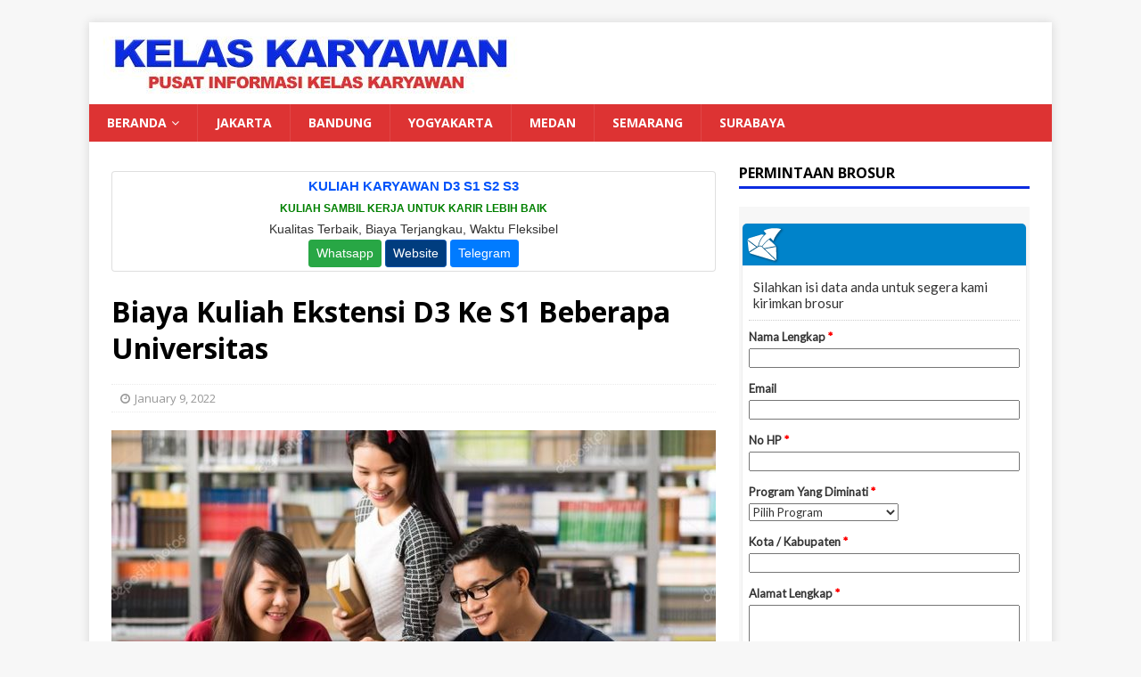

--- FILE ---
content_type: text/html; charset=UTF-8
request_url: https://kelaskaryawan.org/biaya-kuliah-ekstensi-d3-ke-s1-beberapa-universitas/
body_size: 49485
content:
<!DOCTYPE html>
<html class="no-js mh-one-sb" lang="en-US">
<head>
	<script async src="https://pagead2.googlesyndication.com/pagead/js/adsbygoogle.js?client=ca-pub-3191664481194719"
     crossorigin="anonymous"></script>
	<script async src="https://pagead2.googlesyndication.com/pagead/js/adsbygoogle.js?client=ca-pub-3191664481194719"
     crossorigin="anonymous"></script>
	 <!-- Histats.com  START  (aync)-->
<script type="text/javascript">var _Hasync= _Hasync|| [];
_Hasync.push(['Histats.start', '1,3505588,4,0,0,0,00010000']);
_Hasync.push(['Histats.fasi', '1']);
_Hasync.push(['Histats.track_hits', '']);
(function() {
var hs = document.createElement('script'); hs.type = 'text/javascript'; hs.async = true;
hs.src = ('//s10.histats.com/js15_as.js');
(document.getElementsByTagName('head')[0] || document.getElementsByTagName('body')[0]).appendChild(hs);
})();</script>
<noscript><a href="/" target="_blank"><img  src="//sstatic1.histats.com/0.gif?3505588&101" alt="" border="0"></a></noscript>
<!-- Histats.com  END  -->
	<meta name="google-site-verification" content="tWEW4NO21MReANvOYNUKqtUdbo8NQBu-J-qe9VlTE4M" />
<meta charset="UTF-8">
<meta name="viewport" content="width=device-width, initial-scale=1.0">
<link rel="profile" href="https://gmpg.org/xfn/11" />
<link rel="pingback" href="https://kelaskaryawan.org/xmlrpc.php" />
<meta name='robots' content='index, follow, max-image-preview:large, max-snippet:-1, max-video-preview:-1' />
	<style>img:is([sizes="auto" i], [sizes^="auto," i]) { contain-intrinsic-size: 3000px 1500px }</style>
	
	<!-- This site is optimized with the Yoast SEO plugin v26.2 - https://yoast.com/wordpress/plugins/seo/ -->
	<title>Biaya Kuliah Ekstensi D3 Ke S1 Beberapa Universitas - Program Kelas Karyawan D3 S1 S2</title>
	<link rel="canonical" href="https://kelaskaryawan.org/biaya-kuliah-ekstensi-d3-ke-s1-beberapa-universitas/" />
	<meta property="og:locale" content="en_US" />
	<meta property="og:type" content="article" />
	<meta property="og:title" content="Biaya Kuliah Ekstensi D3 Ke S1 Beberapa Universitas - Program Kelas Karyawan D3 S1 S2" />
	<meta property="og:description" content="Biaya Kuliah Ekstensi D3 Ke S1 Beberapa Universitas: Bagi anda yang sedang mencari informasi Biaya Kuliah Ekstensi D3 Ke S1 maka bersama ini kami sampaikan informasi Biaya Kuliah Ekstensi D3 Ke S1 untuk semua jurusan [...]" />
	<meta property="og:url" content="https://kelaskaryawan.org/biaya-kuliah-ekstensi-d3-ke-s1-beberapa-universitas/" />
	<meta property="og:site_name" content="Program Kelas Karyawan D3 S1 S2" />
	<meta property="article:published_time" content="2022-01-09T06:59:19+00:00" />
	<meta property="article:modified_time" content="2022-01-31T12:16:28+00:00" />
	<meta property="og:image" content="https://kelaskaryawan.org/wp-content/uploads/2022/01/depositphotos_69304463-stock-photo-students-studying-in-the-library.jpg" />
	<meta property="og:image:width" content="1023" />
	<meta property="og:image:height" content="683" />
	<meta property="og:image:type" content="image/jpeg" />
	<meta name="author" content="admin" />
	<meta name="twitter:card" content="summary_large_image" />
	<meta name="twitter:label1" content="Written by" />
	<meta name="twitter:data1" content="admin" />
	<meta name="twitter:label2" content="Est. reading time" />
	<meta name="twitter:data2" content="15 minutes" />
	<script type="application/ld+json" class="yoast-schema-graph">{"@context":"https://schema.org","@graph":[{"@type":"WebPage","@id":"https://kelaskaryawan.org/biaya-kuliah-ekstensi-d3-ke-s1-beberapa-universitas/","url":"https://kelaskaryawan.org/biaya-kuliah-ekstensi-d3-ke-s1-beberapa-universitas/","name":"Biaya Kuliah Ekstensi D3 Ke S1 Beberapa Universitas - Program Kelas Karyawan D3 S1 S2","isPartOf":{"@id":"http://kelaskaryawan.org/#website"},"primaryImageOfPage":{"@id":"https://kelaskaryawan.org/biaya-kuliah-ekstensi-d3-ke-s1-beberapa-universitas/#primaryimage"},"image":{"@id":"https://kelaskaryawan.org/biaya-kuliah-ekstensi-d3-ke-s1-beberapa-universitas/#primaryimage"},"thumbnailUrl":"https://kelaskaryawan.org/wp-content/uploads/2022/01/depositphotos_69304463-stock-photo-students-studying-in-the-library.jpg","datePublished":"2022-01-09T06:59:19+00:00","dateModified":"2022-01-31T12:16:28+00:00","author":{"@id":"http://kelaskaryawan.org/#/schema/person/9077d02c38702fb3919326e558e85e94"},"breadcrumb":{"@id":"https://kelaskaryawan.org/biaya-kuliah-ekstensi-d3-ke-s1-beberapa-universitas/#breadcrumb"},"inLanguage":"en-US","potentialAction":[{"@type":"ReadAction","target":["https://kelaskaryawan.org/biaya-kuliah-ekstensi-d3-ke-s1-beberapa-universitas/"]}]},{"@type":"ImageObject","inLanguage":"en-US","@id":"https://kelaskaryawan.org/biaya-kuliah-ekstensi-d3-ke-s1-beberapa-universitas/#primaryimage","url":"https://kelaskaryawan.org/wp-content/uploads/2022/01/depositphotos_69304463-stock-photo-students-studying-in-the-library.jpg","contentUrl":"https://kelaskaryawan.org/wp-content/uploads/2022/01/depositphotos_69304463-stock-photo-students-studying-in-the-library.jpg","width":1023,"height":683},{"@type":"BreadcrumbList","@id":"https://kelaskaryawan.org/biaya-kuliah-ekstensi-d3-ke-s1-beberapa-universitas/#breadcrumb","itemListElement":[{"@type":"ListItem","position":1,"name":"Home","item":"http://kelaskaryawan.org/"},{"@type":"ListItem","position":2,"name":"Biaya Kuliah Ekstensi D3 Ke S1 Beberapa Universitas"}]},{"@type":"WebSite","@id":"http://kelaskaryawan.org/#website","url":"http://kelaskaryawan.org/","name":"Program Kelas Karyawan D3 S1 S2","description":"Informasi Pendaftaran, Biaya Kuliah dan Waktu Kuliah Kelas karyawan","potentialAction":[{"@type":"SearchAction","target":{"@type":"EntryPoint","urlTemplate":"http://kelaskaryawan.org/?s={search_term_string}"},"query-input":{"@type":"PropertyValueSpecification","valueRequired":true,"valueName":"search_term_string"}}],"inLanguage":"en-US"},{"@type":"Person","@id":"http://kelaskaryawan.org/#/schema/person/9077d02c38702fb3919326e558e85e94","name":"admin","image":{"@type":"ImageObject","inLanguage":"en-US","@id":"http://kelaskaryawan.org/#/schema/person/image/","url":"https://secure.gravatar.com/avatar/df3ee03ecda0a0c9f83e2b2eca4057201c2c22f5149ded0e97d29c55ac16f88f?s=96&d=mm&r=g","contentUrl":"https://secure.gravatar.com/avatar/df3ee03ecda0a0c9f83e2b2eca4057201c2c22f5149ded0e97d29c55ac16f88f?s=96&d=mm&r=g","caption":"admin"},"url":"https://kelaskaryawan.org/author/admin/"}]}</script>
	<!-- / Yoast SEO plugin. -->


<link rel='dns-prefetch' href='//fonts.googleapis.com' />
<link rel="alternate" type="application/rss+xml" title="Program Kelas Karyawan D3 S1 S2 &raquo; Feed" href="https://kelaskaryawan.org/feed/" />
<link rel="alternate" type="application/rss+xml" title="Program Kelas Karyawan D3 S1 S2 &raquo; Comments Feed" href="https://kelaskaryawan.org/comments/feed/" />
<link rel="alternate" type="application/rss+xml" title="Program Kelas Karyawan D3 S1 S2 &raquo; Biaya Kuliah Ekstensi D3 Ke S1 Beberapa Universitas Comments Feed" href="https://kelaskaryawan.org/biaya-kuliah-ekstensi-d3-ke-s1-beberapa-universitas/feed/" />
		<!-- This site uses the Google Analytics by MonsterInsights plugin v9.9.0 - Using Analytics tracking - https://www.monsterinsights.com/ -->
		<!-- Note: MonsterInsights is not currently configured on this site. The site owner needs to authenticate with Google Analytics in the MonsterInsights settings panel. -->
					<!-- No tracking code set -->
				<!-- / Google Analytics by MonsterInsights -->
		<script type="text/javascript">
/* <![CDATA[ */
window._wpemojiSettings = {"baseUrl":"https:\/\/s.w.org\/images\/core\/emoji\/16.0.1\/72x72\/","ext":".png","svgUrl":"https:\/\/s.w.org\/images\/core\/emoji\/16.0.1\/svg\/","svgExt":".svg","source":{"concatemoji":"https:\/\/kelaskaryawan.org\/wp-includes\/js\/wp-emoji-release.min.js?ver=6.8.3"}};
/*! This file is auto-generated */
!function(s,n){var o,i,e;function c(e){try{var t={supportTests:e,timestamp:(new Date).valueOf()};sessionStorage.setItem(o,JSON.stringify(t))}catch(e){}}function p(e,t,n){e.clearRect(0,0,e.canvas.width,e.canvas.height),e.fillText(t,0,0);var t=new Uint32Array(e.getImageData(0,0,e.canvas.width,e.canvas.height).data),a=(e.clearRect(0,0,e.canvas.width,e.canvas.height),e.fillText(n,0,0),new Uint32Array(e.getImageData(0,0,e.canvas.width,e.canvas.height).data));return t.every(function(e,t){return e===a[t]})}function u(e,t){e.clearRect(0,0,e.canvas.width,e.canvas.height),e.fillText(t,0,0);for(var n=e.getImageData(16,16,1,1),a=0;a<n.data.length;a++)if(0!==n.data[a])return!1;return!0}function f(e,t,n,a){switch(t){case"flag":return n(e,"\ud83c\udff3\ufe0f\u200d\u26a7\ufe0f","\ud83c\udff3\ufe0f\u200b\u26a7\ufe0f")?!1:!n(e,"\ud83c\udde8\ud83c\uddf6","\ud83c\udde8\u200b\ud83c\uddf6")&&!n(e,"\ud83c\udff4\udb40\udc67\udb40\udc62\udb40\udc65\udb40\udc6e\udb40\udc67\udb40\udc7f","\ud83c\udff4\u200b\udb40\udc67\u200b\udb40\udc62\u200b\udb40\udc65\u200b\udb40\udc6e\u200b\udb40\udc67\u200b\udb40\udc7f");case"emoji":return!a(e,"\ud83e\udedf")}return!1}function g(e,t,n,a){var r="undefined"!=typeof WorkerGlobalScope&&self instanceof WorkerGlobalScope?new OffscreenCanvas(300,150):s.createElement("canvas"),o=r.getContext("2d",{willReadFrequently:!0}),i=(o.textBaseline="top",o.font="600 32px Arial",{});return e.forEach(function(e){i[e]=t(o,e,n,a)}),i}function t(e){var t=s.createElement("script");t.src=e,t.defer=!0,s.head.appendChild(t)}"undefined"!=typeof Promise&&(o="wpEmojiSettingsSupports",i=["flag","emoji"],n.supports={everything:!0,everythingExceptFlag:!0},e=new Promise(function(e){s.addEventListener("DOMContentLoaded",e,{once:!0})}),new Promise(function(t){var n=function(){try{var e=JSON.parse(sessionStorage.getItem(o));if("object"==typeof e&&"number"==typeof e.timestamp&&(new Date).valueOf()<e.timestamp+604800&&"object"==typeof e.supportTests)return e.supportTests}catch(e){}return null}();if(!n){if("undefined"!=typeof Worker&&"undefined"!=typeof OffscreenCanvas&&"undefined"!=typeof URL&&URL.createObjectURL&&"undefined"!=typeof Blob)try{var e="postMessage("+g.toString()+"("+[JSON.stringify(i),f.toString(),p.toString(),u.toString()].join(",")+"));",a=new Blob([e],{type:"text/javascript"}),r=new Worker(URL.createObjectURL(a),{name:"wpTestEmojiSupports"});return void(r.onmessage=function(e){c(n=e.data),r.terminate(),t(n)})}catch(e){}c(n=g(i,f,p,u))}t(n)}).then(function(e){for(var t in e)n.supports[t]=e[t],n.supports.everything=n.supports.everything&&n.supports[t],"flag"!==t&&(n.supports.everythingExceptFlag=n.supports.everythingExceptFlag&&n.supports[t]);n.supports.everythingExceptFlag=n.supports.everythingExceptFlag&&!n.supports.flag,n.DOMReady=!1,n.readyCallback=function(){n.DOMReady=!0}}).then(function(){return e}).then(function(){var e;n.supports.everything||(n.readyCallback(),(e=n.source||{}).concatemoji?t(e.concatemoji):e.wpemoji&&e.twemoji&&(t(e.twemoji),t(e.wpemoji)))}))}((window,document),window._wpemojiSettings);
/* ]]> */
</script>
<link rel='stylesheet' id='dashicons-css' href='https://kelaskaryawan.org/wp-includes/css/dashicons.min.css?ver=6.8.3' type='text/css' media='all' />
<link rel='stylesheet' id='post-views-counter-frontend-css' href='https://kelaskaryawan.org/wp-content/plugins/post-views-counter/css/frontend.min.css?ver=1.5.7' type='text/css' media='all' />
<style id='wp-emoji-styles-inline-css' type='text/css'>

	img.wp-smiley, img.emoji {
		display: inline !important;
		border: none !important;
		box-shadow: none !important;
		height: 1em !important;
		width: 1em !important;
		margin: 0 0.07em !important;
		vertical-align: -0.1em !important;
		background: none !important;
		padding: 0 !important;
	}
</style>
<link rel='stylesheet' id='wp-block-library-css' href='https://kelaskaryawan.org/wp-includes/css/dist/block-library/style.min.css?ver=6.8.3' type='text/css' media='all' />
<style id='classic-theme-styles-inline-css' type='text/css'>
/*! This file is auto-generated */
.wp-block-button__link{color:#fff;background-color:#32373c;border-radius:9999px;box-shadow:none;text-decoration:none;padding:calc(.667em + 2px) calc(1.333em + 2px);font-size:1.125em}.wp-block-file__button{background:#32373c;color:#fff;text-decoration:none}
</style>
<style id='global-styles-inline-css' type='text/css'>
:root{--wp--preset--aspect-ratio--square: 1;--wp--preset--aspect-ratio--4-3: 4/3;--wp--preset--aspect-ratio--3-4: 3/4;--wp--preset--aspect-ratio--3-2: 3/2;--wp--preset--aspect-ratio--2-3: 2/3;--wp--preset--aspect-ratio--16-9: 16/9;--wp--preset--aspect-ratio--9-16: 9/16;--wp--preset--color--black: #000000;--wp--preset--color--cyan-bluish-gray: #abb8c3;--wp--preset--color--white: #ffffff;--wp--preset--color--pale-pink: #f78da7;--wp--preset--color--vivid-red: #cf2e2e;--wp--preset--color--luminous-vivid-orange: #ff6900;--wp--preset--color--luminous-vivid-amber: #fcb900;--wp--preset--color--light-green-cyan: #7bdcb5;--wp--preset--color--vivid-green-cyan: #00d084;--wp--preset--color--pale-cyan-blue: #8ed1fc;--wp--preset--color--vivid-cyan-blue: #0693e3;--wp--preset--color--vivid-purple: #9b51e0;--wp--preset--gradient--vivid-cyan-blue-to-vivid-purple: linear-gradient(135deg,rgba(6,147,227,1) 0%,rgb(155,81,224) 100%);--wp--preset--gradient--light-green-cyan-to-vivid-green-cyan: linear-gradient(135deg,rgb(122,220,180) 0%,rgb(0,208,130) 100%);--wp--preset--gradient--luminous-vivid-amber-to-luminous-vivid-orange: linear-gradient(135deg,rgba(252,185,0,1) 0%,rgba(255,105,0,1) 100%);--wp--preset--gradient--luminous-vivid-orange-to-vivid-red: linear-gradient(135deg,rgba(255,105,0,1) 0%,rgb(207,46,46) 100%);--wp--preset--gradient--very-light-gray-to-cyan-bluish-gray: linear-gradient(135deg,rgb(238,238,238) 0%,rgb(169,184,195) 100%);--wp--preset--gradient--cool-to-warm-spectrum: linear-gradient(135deg,rgb(74,234,220) 0%,rgb(151,120,209) 20%,rgb(207,42,186) 40%,rgb(238,44,130) 60%,rgb(251,105,98) 80%,rgb(254,248,76) 100%);--wp--preset--gradient--blush-light-purple: linear-gradient(135deg,rgb(255,206,236) 0%,rgb(152,150,240) 100%);--wp--preset--gradient--blush-bordeaux: linear-gradient(135deg,rgb(254,205,165) 0%,rgb(254,45,45) 50%,rgb(107,0,62) 100%);--wp--preset--gradient--luminous-dusk: linear-gradient(135deg,rgb(255,203,112) 0%,rgb(199,81,192) 50%,rgb(65,88,208) 100%);--wp--preset--gradient--pale-ocean: linear-gradient(135deg,rgb(255,245,203) 0%,rgb(182,227,212) 50%,rgb(51,167,181) 100%);--wp--preset--gradient--electric-grass: linear-gradient(135deg,rgb(202,248,128) 0%,rgb(113,206,126) 100%);--wp--preset--gradient--midnight: linear-gradient(135deg,rgb(2,3,129) 0%,rgb(40,116,252) 100%);--wp--preset--font-size--small: 13px;--wp--preset--font-size--medium: 20px;--wp--preset--font-size--large: 36px;--wp--preset--font-size--x-large: 42px;--wp--preset--spacing--20: 0.44rem;--wp--preset--spacing--30: 0.67rem;--wp--preset--spacing--40: 1rem;--wp--preset--spacing--50: 1.5rem;--wp--preset--spacing--60: 2.25rem;--wp--preset--spacing--70: 3.38rem;--wp--preset--spacing--80: 5.06rem;--wp--preset--shadow--natural: 6px 6px 9px rgba(0, 0, 0, 0.2);--wp--preset--shadow--deep: 12px 12px 50px rgba(0, 0, 0, 0.4);--wp--preset--shadow--sharp: 6px 6px 0px rgba(0, 0, 0, 0.2);--wp--preset--shadow--outlined: 6px 6px 0px -3px rgba(255, 255, 255, 1), 6px 6px rgba(0, 0, 0, 1);--wp--preset--shadow--crisp: 6px 6px 0px rgba(0, 0, 0, 1);}:where(.is-layout-flex){gap: 0.5em;}:where(.is-layout-grid){gap: 0.5em;}body .is-layout-flex{display: flex;}.is-layout-flex{flex-wrap: wrap;align-items: center;}.is-layout-flex > :is(*, div){margin: 0;}body .is-layout-grid{display: grid;}.is-layout-grid > :is(*, div){margin: 0;}:where(.wp-block-columns.is-layout-flex){gap: 2em;}:where(.wp-block-columns.is-layout-grid){gap: 2em;}:where(.wp-block-post-template.is-layout-flex){gap: 1.25em;}:where(.wp-block-post-template.is-layout-grid){gap: 1.25em;}.has-black-color{color: var(--wp--preset--color--black) !important;}.has-cyan-bluish-gray-color{color: var(--wp--preset--color--cyan-bluish-gray) !important;}.has-white-color{color: var(--wp--preset--color--white) !important;}.has-pale-pink-color{color: var(--wp--preset--color--pale-pink) !important;}.has-vivid-red-color{color: var(--wp--preset--color--vivid-red) !important;}.has-luminous-vivid-orange-color{color: var(--wp--preset--color--luminous-vivid-orange) !important;}.has-luminous-vivid-amber-color{color: var(--wp--preset--color--luminous-vivid-amber) !important;}.has-light-green-cyan-color{color: var(--wp--preset--color--light-green-cyan) !important;}.has-vivid-green-cyan-color{color: var(--wp--preset--color--vivid-green-cyan) !important;}.has-pale-cyan-blue-color{color: var(--wp--preset--color--pale-cyan-blue) !important;}.has-vivid-cyan-blue-color{color: var(--wp--preset--color--vivid-cyan-blue) !important;}.has-vivid-purple-color{color: var(--wp--preset--color--vivid-purple) !important;}.has-black-background-color{background-color: var(--wp--preset--color--black) !important;}.has-cyan-bluish-gray-background-color{background-color: var(--wp--preset--color--cyan-bluish-gray) !important;}.has-white-background-color{background-color: var(--wp--preset--color--white) !important;}.has-pale-pink-background-color{background-color: var(--wp--preset--color--pale-pink) !important;}.has-vivid-red-background-color{background-color: var(--wp--preset--color--vivid-red) !important;}.has-luminous-vivid-orange-background-color{background-color: var(--wp--preset--color--luminous-vivid-orange) !important;}.has-luminous-vivid-amber-background-color{background-color: var(--wp--preset--color--luminous-vivid-amber) !important;}.has-light-green-cyan-background-color{background-color: var(--wp--preset--color--light-green-cyan) !important;}.has-vivid-green-cyan-background-color{background-color: var(--wp--preset--color--vivid-green-cyan) !important;}.has-pale-cyan-blue-background-color{background-color: var(--wp--preset--color--pale-cyan-blue) !important;}.has-vivid-cyan-blue-background-color{background-color: var(--wp--preset--color--vivid-cyan-blue) !important;}.has-vivid-purple-background-color{background-color: var(--wp--preset--color--vivid-purple) !important;}.has-black-border-color{border-color: var(--wp--preset--color--black) !important;}.has-cyan-bluish-gray-border-color{border-color: var(--wp--preset--color--cyan-bluish-gray) !important;}.has-white-border-color{border-color: var(--wp--preset--color--white) !important;}.has-pale-pink-border-color{border-color: var(--wp--preset--color--pale-pink) !important;}.has-vivid-red-border-color{border-color: var(--wp--preset--color--vivid-red) !important;}.has-luminous-vivid-orange-border-color{border-color: var(--wp--preset--color--luminous-vivid-orange) !important;}.has-luminous-vivid-amber-border-color{border-color: var(--wp--preset--color--luminous-vivid-amber) !important;}.has-light-green-cyan-border-color{border-color: var(--wp--preset--color--light-green-cyan) !important;}.has-vivid-green-cyan-border-color{border-color: var(--wp--preset--color--vivid-green-cyan) !important;}.has-pale-cyan-blue-border-color{border-color: var(--wp--preset--color--pale-cyan-blue) !important;}.has-vivid-cyan-blue-border-color{border-color: var(--wp--preset--color--vivid-cyan-blue) !important;}.has-vivid-purple-border-color{border-color: var(--wp--preset--color--vivid-purple) !important;}.has-vivid-cyan-blue-to-vivid-purple-gradient-background{background: var(--wp--preset--gradient--vivid-cyan-blue-to-vivid-purple) !important;}.has-light-green-cyan-to-vivid-green-cyan-gradient-background{background: var(--wp--preset--gradient--light-green-cyan-to-vivid-green-cyan) !important;}.has-luminous-vivid-amber-to-luminous-vivid-orange-gradient-background{background: var(--wp--preset--gradient--luminous-vivid-amber-to-luminous-vivid-orange) !important;}.has-luminous-vivid-orange-to-vivid-red-gradient-background{background: var(--wp--preset--gradient--luminous-vivid-orange-to-vivid-red) !important;}.has-very-light-gray-to-cyan-bluish-gray-gradient-background{background: var(--wp--preset--gradient--very-light-gray-to-cyan-bluish-gray) !important;}.has-cool-to-warm-spectrum-gradient-background{background: var(--wp--preset--gradient--cool-to-warm-spectrum) !important;}.has-blush-light-purple-gradient-background{background: var(--wp--preset--gradient--blush-light-purple) !important;}.has-blush-bordeaux-gradient-background{background: var(--wp--preset--gradient--blush-bordeaux) !important;}.has-luminous-dusk-gradient-background{background: var(--wp--preset--gradient--luminous-dusk) !important;}.has-pale-ocean-gradient-background{background: var(--wp--preset--gradient--pale-ocean) !important;}.has-electric-grass-gradient-background{background: var(--wp--preset--gradient--electric-grass) !important;}.has-midnight-gradient-background{background: var(--wp--preset--gradient--midnight) !important;}.has-small-font-size{font-size: var(--wp--preset--font-size--small) !important;}.has-medium-font-size{font-size: var(--wp--preset--font-size--medium) !important;}.has-large-font-size{font-size: var(--wp--preset--font-size--large) !important;}.has-x-large-font-size{font-size: var(--wp--preset--font-size--x-large) !important;}
:where(.wp-block-post-template.is-layout-flex){gap: 1.25em;}:where(.wp-block-post-template.is-layout-grid){gap: 1.25em;}
:where(.wp-block-columns.is-layout-flex){gap: 2em;}:where(.wp-block-columns.is-layout-grid){gap: 2em;}
:root :where(.wp-block-pullquote){font-size: 1.5em;line-height: 1.6;}
</style>
<link rel='stylesheet' id='mh-magazine-css' href='https://kelaskaryawan.org/wp-content/themes/mh-magazine/style.css?ver=3.8.2' type='text/css' media='all' />
<link rel='stylesheet' id='mh-font-awesome-css' href='https://kelaskaryawan.org/wp-content/themes/mh-magazine/includes/font-awesome.min.css' type='text/css' media='all' />
<link rel='stylesheet' id='mh-google-fonts-css' href='https://fonts.googleapis.com/css?family=Open+Sans:300,400,400italic,600,700' type='text/css' media='all' />
<script type="text/javascript" src="https://kelaskaryawan.org/wp-includes/js/jquery/jquery.min.js?ver=3.7.1" id="jquery-core-js"></script>
<script type="text/javascript" src="https://kelaskaryawan.org/wp-includes/js/jquery/jquery-migrate.min.js?ver=3.4.1" id="jquery-migrate-js"></script>
<script type="text/javascript" id="jquery-js-after">
/* <![CDATA[ */
jQuery(document).ready(function() {
	jQuery(".56148fec0a3e6d6f20ded0c69b2a07e5").click(function() {
		jQuery.post(
			"https://kelaskaryawan.org/wp-admin/admin-ajax.php", {
				"action": "quick_adsense_onpost_ad_click",
				"quick_adsense_onpost_ad_index": jQuery(this).attr("data-index"),
				"quick_adsense_nonce": "424e85ac6e",
			}, function(response) { }
		);
	});
});
/* ]]> */
</script>
<script type="text/javascript" src="https://kelaskaryawan.org/wp-content/themes/mh-magazine/js/scripts.js?ver=3.8.2" id="mh-scripts-js"></script>
<link rel="https://api.w.org/" href="https://kelaskaryawan.org/wp-json/" /><link rel="alternate" title="JSON" type="application/json" href="https://kelaskaryawan.org/wp-json/wp/v2/posts/23305" /><link rel="EditURI" type="application/rsd+xml" title="RSD" href="https://kelaskaryawan.org/xmlrpc.php?rsd" />
<meta name="generator" content="WordPress 6.8.3" />
<link rel='shortlink' href='https://kelaskaryawan.org/?p=23305' />
<link rel="alternate" title="oEmbed (JSON)" type="application/json+oembed" href="https://kelaskaryawan.org/wp-json/oembed/1.0/embed?url=https%3A%2F%2Fkelaskaryawan.org%2Fbiaya-kuliah-ekstensi-d3-ke-s1-beberapa-universitas%2F" />
<link rel="alternate" title="oEmbed (XML)" type="text/xml+oembed" href="https://kelaskaryawan.org/wp-json/oembed/1.0/embed?url=https%3A%2F%2Fkelaskaryawan.org%2Fbiaya-kuliah-ekstensi-d3-ke-s1-beberapa-universitas%2F&#038;format=xml" />
<style type="text/css">
.mh-navigation li:hover, .mh-navigation ul li:hover > ul, .mh-main-nav-wrap, .mh-main-nav, .mh-social-nav li a:hover, .entry-tags li, .mh-slider-caption, .mh-widget-layout8 .mh-widget-title .mh-footer-widget-title-inner, .mh-widget-col-1 .mh-slider-caption, .mh-widget-col-1 .mh-posts-lineup-caption, .mh-carousel-layout1, .mh-spotlight-widget, .mh-social-widget li a, .mh-author-bio-widget, .mh-footer-widget .mh-tab-comment-excerpt, .mh-nip-item:hover .mh-nip-overlay, .mh-widget .tagcloud a, .mh-footer-widget .tagcloud a, .mh-footer, .mh-copyright-wrap, input[type=submit]:hover, #infinite-handle span:hover { background: #dd3333; }
.mh-extra-nav-bg { background: rgba(221, 51, 51, 0.2); }
.mh-slider-caption, .mh-posts-stacked-title, .mh-posts-lineup-caption { background: #dd3333; background: rgba(221, 51, 51, 0.8); }
@media screen and (max-width: 900px) { #mh-mobile .mh-slider-caption, #mh-mobile .mh-posts-lineup-caption { background: rgba(221, 51, 51, 1); } }
.slicknav_menu, .slicknav_nav ul, #mh-mobile .mh-footer-widget .mh-posts-stacked-overlay { border-color: #dd3333; }
.mh-copyright, .mh-copyright a { color: #fff; }
.mh-widget-layout4 .mh-widget-title { background: #0b2be0; background: rgba(11, 43, 224, 0.6); }
.mh-preheader, .mh-wide-layout .mh-subheader, .mh-ticker-title, .mh-main-nav li:hover, .mh-footer-nav, .slicknav_menu, .slicknav_btn, .slicknav_nav .slicknav_item:hover, .slicknav_nav a:hover, .mh-back-to-top, .mh-subheading, .entry-tags .fa, .entry-tags li:hover, .mh-widget-layout2 .mh-widget-title, .mh-widget-layout4 .mh-widget-title-inner, .mh-widget-layout4 .mh-footer-widget-title, .mh-widget-layout5 .mh-widget-title-inner, .mh-widget-layout6 .mh-widget-title, #mh-mobile .flex-control-paging li a.flex-active, .mh-image-caption, .mh-carousel-layout1 .mh-carousel-caption, .mh-tab-button.active, .mh-tab-button.active:hover, .mh-footer-widget .mh-tab-button.active, .mh-social-widget li:hover a, .mh-footer-widget .mh-social-widget li a, .mh-footer-widget .mh-author-bio-widget, .tagcloud a:hover, .mh-widget .tagcloud a:hover, .mh-footer-widget .tagcloud a:hover, .mh-posts-stacked-item .mh-meta, .page-numbers:hover, .mh-loop-pagination .current, .mh-comments-pagination .current, .pagelink, a:hover .pagelink, input[type=submit], #infinite-handle span { background: #0b2be0; }
.mh-main-nav-wrap .slicknav_nav ul, blockquote, .mh-widget-layout1 .mh-widget-title, .mh-widget-layout3 .mh-widget-title, .mh-widget-layout5 .mh-widget-title, .mh-widget-layout8 .mh-widget-title:after, #mh-mobile .mh-slider-caption, .mh-carousel-layout1, .mh-spotlight-widget, .mh-author-bio-widget, .mh-author-bio-title, .mh-author-bio-image-frame, .mh-video-widget, .mh-tab-buttons, textarea:hover, input[type=text]:hover, input[type=email]:hover, input[type=tel]:hover, input[type=url]:hover { border-color: #0b2be0; }
.mh-dropcap, .mh-carousel-layout1 .flex-direction-nav a, .mh-carousel-layout2 .mh-carousel-caption, .mh-posts-digest-small-category, .mh-posts-lineup-more, .bypostauthor .fn:after, .mh-comment-list .comment-reply-link:before, #respond #cancel-comment-reply-link:before { color: #0b2be0; }
</style>
<!--[if lt IE 9]>
<script src="https://kelaskaryawan.org/wp-content/themes/mh-magazine/js/css3-mediaqueries.js"></script>
<![endif]-->
<link rel="icon" href="https://kelaskaryawan.org/wp-content/uploads/2016/07/cropped-512-32x32.jpg" sizes="32x32" />
<link rel="icon" href="https://kelaskaryawan.org/wp-content/uploads/2016/07/cropped-512-192x192.jpg" sizes="192x192" />
<link rel="apple-touch-icon" href="https://kelaskaryawan.org/wp-content/uploads/2016/07/cropped-512-180x180.jpg" />
<meta name="msapplication-TileImage" content="https://kelaskaryawan.org/wp-content/uploads/2016/07/cropped-512-270x270.jpg" />
</head>
<body id="mh-mobile" class="wp-singular post-template-default single single-post postid-23305 single-format-standard wp-theme-mh-magazine mh-boxed-layout mh-right-sb mh-loop-layout1 mh-widget-layout1 mh-loop-hide-caption" itemscope="itemscope" itemtype="http://schema.org/WebPage">
<div class="mh-container mh-container-outer">
<div class="mh-header-nav-mobile clearfix"></div>
<header class="mh-header" itemscope="itemscope" itemtype="http://schema.org/WPHeader">
	<div class="mh-container mh-container-inner clearfix">
		<div class="mh-custom-header clearfix">
<a class="mh-header-image-link" href="https://kelaskaryawan.org/" title="Program Kelas Karyawan D3 S1 S2" rel="home">
<img class="mh-header-image" src="https://kelaskaryawan.org/wp-content/uploads/2022/02/cropped-kelas-karyawan2.jpg" height="92" width="504" alt="Program Kelas Karyawan D3 S1 S2" />
</a>
</div>
	</div>
	<div class="mh-main-nav-wrap">
		<nav class="mh-navigation mh-main-nav mh-container mh-container-inner clearfix" itemscope="itemscope" itemtype="http://schema.org/SiteNavigationElement">
			<div class="menu-menu-1-container"><ul id="menu-menu-1" class="menu"><li id="menu-item-16" class="menu-item menu-item-type-custom menu-item-object-custom menu-item-home menu-item-has-children menu-item-16"><a href="https://kelaskaryawan.org/">BERANDA</a>
<ul class="sub-menu">
	<li id="menu-item-22837" class="menu-item menu-item-type-custom menu-item-object-custom menu-item-22837"><a href="https://kelaskaryawan.org/sitemap.xml">Sitemap</a></li>
</ul>
</li>
<li id="menu-item-17" class="menu-item menu-item-type-custom menu-item-object-custom menu-item-17"><a href="https://kelaskaryawan.org/kelas-karyawan-di-jakarta-2/">JAKARTA</a></li>
<li id="menu-item-18" class="menu-item menu-item-type-custom menu-item-object-custom menu-item-18"><a href="https://kelaskaryawan.org/kelas-karyawan-di-bandung/">BANDUNG</a></li>
<li id="menu-item-35" class="menu-item menu-item-type-custom menu-item-object-custom menu-item-35"><a href="https://kelaskaryawan.org/kelas-karyawan-di-yogyakarta-2/">YOGYAKARTA</a></li>
<li id="menu-item-1400" class="menu-item menu-item-type-custom menu-item-object-custom menu-item-1400"><a href="https://kelaskaryawan.org/kelas-karyawan-di-medan/">MEDAN</a></li>
<li id="menu-item-1553" class="menu-item menu-item-type-custom menu-item-object-custom menu-item-1553"><a href="https://kelaskaryawan.org/kelas-karyawan-di-semarang/">SEMARANG</a></li>
<li id="menu-item-31396" class="menu-item menu-item-type-custom menu-item-object-custom menu-item-31396"><a href="https://kelaskaryawan.org/kelas-karyawan-di-surabaya/">SURABAYA</a></li>
</ul></div>		</nav>
	</div>
	</header>
<div class="mh-wrapper clearfix">
	<div class="mh-main clearfix">
		<div id="main-content" class="mh-content" role="main" itemprop="mainContentOfPage"><div class='code-block code-block-1' style='margin: 8px auto; text-align: center; display: block; clear: both;'>
<div id="divglobalbysikose1"></div>
<script type="text/javascript" src="//kelaskaryawan.web.id/global/vendor/global.js"></script>
<script type="text/javascript">
   Global.init([1]);
   Global.createGlobal();
</script>
</div>
<article id="post-23305" class="post-23305 post type-post status-publish format-standard has-post-thumbnail hentry category-ekstensi-d3-ke-s1 tag-apa-itu-program-s1-ekstensi tag-bagaimana-cara-ekstensi-d3-ke-s1 tag-berapa-lama-ekstensi-d3-ke-s1 tag-berapa-lama-kuliah-ekstensi tag-berapa-lama-program-ekstensi-d3-ke-s1 tag-biaya-ekstensi-binus tag-biaya-ekstensi-binus-2022 tag-biaya-ekstensi-binus-2023 tag-biaya-ekstensi-d3-ke-s1 tag-biaya-ekstensi-d3-ke-s1-mercu-buana tag-biaya-ekstensi-d3-ke-s1-trisakti tag-biaya-ekstensi-mercu-buana tag-biaya-ekstensi-ui tag-biaya-ekstensi-ui-2022 tag-biaya-ekstensi-ui-2023 tag-biaya-ekstensi-ui-2024 tag-biaya-ekstensi-unj tag-biaya-kuliah-ekstensi tag-biaya-kuliah-ekstensi-akuntansi-ui tag-biaya-kuliah-ekstensi-binus tag-biaya-kuliah-ekstensi-mercu-buana tag-biaya-kuliah-ekstensi-trisakti tag-biaya-kuliah-ekstensi-ugm tag-biaya-kuliah-ekstensi-unj tag-d3-keperawatan-lanjut-s1-berapa-tahun tag-ekstensi-akuntansi-binus tag-ekstensi-akuntansi-perbanas tag-ekstensi-akuntansi-trisakti tag-ekstensi-akuntansi-ui tag-ekstensi-binus tag-ekstensi-binus-akuntansi tag-ekstensi-binus-teknik-industri tag-ekstensi-d3-ke-d4-berapa-tahun tag-ekstensi-d3-ke-s1 tag-ekstensi-d3-ke-s1-akuntansi tag-ekstensi-d3-ke-s1-akuntansi-binus tag-ekstensi-d3-ke-s1-akuntansi-perbanas tag-ekstensi-d3-ke-s1-akuntansi-trisakti tag-ekstensi-d3-ke-s1-akuntansi-ui tag-ekstensi-d3-ke-s1-binus tag-ekstensi-paralel-lulusan-d3-ui tag-ekstensi-perbanas tag-ekstensi-tridinanti-palembang tag-ekstensi-trisakti tag-ekstensi-ui tag-ekstensi-ui-2022 tag-ekstensi-umsu tag-ekstensi-unj tag-ekstensi-unpad tag-ekstensi-unpri-medan tag-kampus-yang-menyediakan-program-ekstensi-alih-jalur tag-kuliah-dari-d3-lanjut-ke-s1-berapa-tahun tag-melanjutkan-d2-ke-s1-berapa-tahun tag-online-learning-pjj-program-ekstensi-d3-ke-s1-informatika tag-pendaftaran-ekstensi-binus-2022 tag-pendaftaran-ekstensi-binus-2023 tag-pendaftaran-ekstensi-trisakti-2022 tag-program-ekstensi-d3-ke-s1-2022 tag-program-ekstensi-d3-ke-s1-akuntansi tag-program-ekstensi-d3-ke-s1-binus tag-program-ekstensi-d3-ke-s1-di-jakarta tag-program-ekstensi-d3-ke-s1-di-jogja tag-program-ekstensi-d3-ke-s1-di-medan tag-program-ekstensi-d3-ke-s1-di-semarang tag-program-ekstensi-d3-ke-s1-itb tag-program-ekstensi-d3-ke-s1-keperawatan tag-program-ekstensi-d3-ke-s1-online tag-program-ekstensi-d3-ke-s1-ui tag-program-lanjutan-d3-s1-telkom-university tag-s1-ekstensi-ada-dimana-saja tag-s1-ekstensi-trisakti tag-s1-ekstensi-ui tag-sistem-informasi-ekstensi-d3-s1-binus-online-learning tag-universitas-yang-menerima-program-ekstensi-alih-jalur tag-universitas-yang-menyediakan-ekstensi-d3-ke-s1">
	<header class="entry-header clearfix">
		<h1 class="entry-title">Biaya Kuliah Ekstensi D3 Ke S1 Beberapa Universitas</h1><div class="mh-meta entry-meta">
<span class="entry-meta-date updated"><i class="fa fa-clock-o"></i><a href="https://kelaskaryawan.org/2022/01/">January 9, 2022</a></span>
</div>
	</header>
		<!--	
	<div id="divglobalbysikose1"></div>
<script type="text/javascript" src="//kelaskaryawan.web.id/global/vendor/global.js"></script>
<script type="text/javascript">
   Global.init([1]);
   Global.createGlobal();
</script>
-->
	
	
	<div class="entry-content clearfix">
<figure class="entry-thumbnail">
<img src="https://kelaskaryawan.org/wp-content/uploads/2022/01/depositphotos_69304463-stock-photo-students-studying-in-the-library-678x381.jpg" alt="" title="depositphotos_69304463-stock-photo-students-studying-in-the-library" />
</figure>
<p>Biaya Kuliah Ekstensi D3 Ke S1 Beberapa Universitas: Bagi anda yang sedang mencari informasi Biaya Kuliah Ekstensi D3 Ke S1 maka bersama ini kami sampaikan informasi Biaya Kuliah Ekstensi D3 Ke S1 untuk semua jurusan beberapa Universitas Jakarta, Bekasi, Tangerang, Bandung, Semarang, Yogkarta, Palembang dan Medan.</p>
<p><strong>Biaya Kuliah Ekstensi D3 Ke S1 Beberapa Universitas</strong></p>
<p>Berikut kami sampaikan informasi Biaya Kuliah Ekstensi D3 Ke S1 beberapa Universitas di Jakarta, Bekasi, Tangerang, Bandung, Semarang, Yogyakarta, Palembang dan Medan yang kami urutkan secara acak sebagai berikut:</p>
<p><span style="color: #ff6600;"><strong>1. Universitas Esa Unggul Jakarta Bekasi Tangerang</strong></span></p>
<p>Website <span style="color: #3366ff;"><a style="color: #3366ff;" href="https://kk.esaunggul.ac.id"><strong>https://kk.esaunggul.ac.id</strong></a></span></p>
<p>Universitas Esa unggul adalah penyelenggara Program Ekstensi D3 Ke S1 di Jakarta, Bekasi dan Tangerang dengan banyak pilihan jurusan atau program studi.</p>
<p>Beban dan Masa studi untuk Ekstensi Lanjutan D3 Ke S1 adalah:</p>
<p>– Masa studi : 3 – 4 semester (1,5 – 2 tahun)<br />
– Beban Studi (jumlah sks yang harus ditempuh): 42 – 72 sks<br />
– Jumlah sks yang diakui/disetarakan: 104 – 106 sks.</p>
<p><strong>PILIHAN KAMPUS</strong><br />
Mahasiswa bisa Kelas Karyawan memilih kampus di bawah ini:</p>
<p>&#8211; Kampus Jakarta: Jalan Arjuna Utara No.9, Kebon Jeruk, Jakarta Barat<br />
&#8211; Kampus Tangerang: Jalan Citra Raya Boulevard, Citra Raya, Tangerang<br />
&#8211; Kampus Bekasi: Jl. Harapan Indah Boulevard No.4, Kota Harapan Indah Bekasi, Bekasi</p>
<p><strong>PROGRAM STUDI</strong></p>
<p>PROGRAM SARJANA (S1)<br />
Program Studi S1 yang ada di Kelas Karyawan adalah:</p>
<p>Fakultas Ekonomi dan Bisnis<br />
&#8211; Manajemen Akreditasi A<br />
&#8211; Akuntansi Akreditasi A</p>
<p>Fakultas Komunikasi<br />
&#8211; Marketing Communication Akreditasi A<br />
&#8211; Jurnalistik Akreditasi A<br />
&#8211; Hubungan Masyarakat (Public Relations) Akreditasi A<br />
&#8211; Penyiaran (Broadcasting) Akreditasi A</p>
<p>Fakultas Hukum<br />
&#8211; Hukum Akreditasi A</p>
<p>Fakultas Psikologi<br />
&#8211; Psikologi Akreditasi B</p>
<p>Fakultas Teknik<br />
&#8211; Perencanaan Wilayah &amp; Kota Akreditasi B<br />
&#8211; Teknik Industri Akreditasi B<br />
&#8211; D3 Survei dan Pemetaan Akreditasi C</p>
<p>Fakultas Ilmu Komputer<br />
&#8211; Sistem Informasi Akreditasi B<br />
&#8211; Teknik Informatika Akreditasi A</p>
<p>Fakultas Desain dan Industri Kreatif<br />
&#8211; Desain Komunikasi Visual Akreditasi B<br />
&#8211; Desain Produk Akreditasi A<br />
&#8211; Desain Interior Akreditasi B</p>
<p>Fakultas Kesehatan<br />
&#8211; Kesehatan Masyarakat Akreditasi B<br />
&#8211; Ilmu Gizi Akreditasi A<br />
&#8211; D3 Rekam Medis Akreditasi A<br />
&#8211; Keperawatan Akreditasi B<br />
&#8211; Manajemen Informasi Kesehatan Akreditasi B<br />
&#8211; Bioteknologi Akreditasi B<br />
&#8211; Farmasi Akreditasi B</p>
<p>Fakultas Fisioterapi<br />
&#8211; Fisioterapi Akreditasi B</p>
<p>Fakultas Keguruan dan Ilmu Pendidikan<br />
&#8211; Pendidikan Guru SD Akreditasi B<br />
&#8211; Pendidikan Bahasa Inggris Akreditasi B</p>
<p><strong>BIAYA KULIAH PROGRAM EKSTENSI D3 KE S1</strong></p>
<p>Biaya kuliah untuk Program Ekstensi D3 ke S1 Universitas Esa Unggul Jakarta Bekasi Tangerang adalah:</p>
<p>1. Program Studi: Akuntansi, Manajemen, Teknik Industri, Teknik Perencanan Wilayah &amp; kota/Planologi, Teknik Informatika, Sistem Informasi, Hubungan Masyarakat, Jurnalistik, Marketing Komunikasi, Desain Produk, Desain Interior, Desain Komunikasi Visual</p>
<p>Biaya Kuliah Rp. 1.900.000 per bulan dan Pembayaran Pertama sebesar Rp. 3.000.000 dengan rincian sebagai berikut:</p>
<ul>
<li>Uang Masuk Pertama (Uang Pangkal) sebesar Rp. 5.500.000,-</li>
<li>Uang Pangkal bisa dicicil 2 kali dengan Pembayaran Pertama Rp. 3.000.000</li>
<li>Pembayaran Pertama di atas adalah Cicilan Pertama Uang Pangkal</li>
<li>Biaya Kuliah Rp. 1.900.000 per bulan, sudah termasuk semuanya (SPP, SKS, Praktek, Praktikum,  Ujian)</li>
</ul>
<p>2. Program Studi: Broadcasting</p>
<p>Biaya Kuliah Rp. 2.400.000 per bulan dan Pembayaran Pertama sebesar Rp. 3.500.000 dengan rincian sebagai berikut:</p>
<ul>
<li>Uang Masuk Pertama (Uang Pangkal) sebesar Rp. 6.000.000,-</li>
<li>Uang Pangkal bisa dicicil 2 kali dengan Pembayaran Pertama Rp. 3.500.000</li>
<li>Pembayaran Pertama di atas adalah Cicilan Pertama Uang Pangkal</li>
<li>Biaya Kuliah Rp. 2.400.000 per bulan, sudah termasuk semuanya (SPP, SKS, Ujian)</li>
</ul>
<p>3. Program Studi: Kesehatan Masyarakat (K-3, AKK/MRS, KL )</p>
<p>Biaya Kuliah Rp. 1.950.000 per bulan dan Pembayaran Pertama sebesar Rp. 3.500.000 dengan rincian sebagai berikut:</p>
<ul>
<li>Uang Masuk Pertama (Uang Pangkal) sebesar Rp. 6.000.000,-</li>
<li>Uang Pangkal bisa dicicil 2 kali dengan Pembayaran Pertama Rp. 3.500.000</li>
<li>Pembayaran Pertama di atas adalah Cicilan Pertama Uang Pangkal</li>
<li>Biaya Kuliah Rp. 1.950.000 per bulan, sudah termasuk semuanya (SPP, SKS, Ujian)</li>
</ul>
<p>4. Program Studi: Manajemen Informasi Kesehatan, Ilmu Gizi dan Keperawatan</p>
<p>Biaya Kuliah Rp. 2.000.000 per bulan dan Pembayaran Pertama sebesar Rp. 3.500.000 dengan rincian sebagai berikut:</p>
<ul>
<li>Uang Masuk Pertama (Uang Pangkal) sebesar Rp. 6.000.000,-</li>
<li>Uang Pangkal bisa dicicil 2 kali dengan Pembayaran Pertama Rp. 3.500.000</li>
<li>Pembayaran Pertama di atas adalah Cicilan Pertama Uang Pangkal</li>
<li>Biaya Kuliah Rp.2.000.000 per bulan, sudah termasuk semuanya (SPP, SKS, Praktek, Praktikum,  Ujian)</li>
</ul>
<p>5. Program Studi: Fisioterapi</p>
<p>Biaya Kuliah Rp. 2.100.000 per bulan dan Pembayaran Pertama sebesar Rp. 3.500.000 dengan rincian sebagai berikut:</p>
<ul>
<li>Uang Masuk Pertama (Uang Pangkal) sebesar Rp. 6.000.000,-</li>
<li>Uang Pangkal bisa dicicil 2 kali dengan Pembayaran Pertama Rp. 3.500.000</li>
<li>Pembayaran Pertama di atas adalah Cicilan Pertama Uang Pangkal</li>
<li>Biaya Kuliah Rp. 2.100.000 per bulan, sudah termasuk semuanya (SPP, SKS, Ujian)</li>
</ul>
<p>6. Program Studi: Bahasa Inggris</p>
<p>Biaya Kuliah Rp. 1.700.000 per bulan dan Pembayaran Pertama sebesar Rp. 2.500.000 dengan rincian sebagai berikut:</p>
<ul>
<li>Uang Masuk Pertama (Uang Pangkal) sebesar Rp. 4.000.000,-</li>
<li>Uang Pangkal bisa dicicil 2 kali dengan Pembayaran Pertama Rp. 2.500.000</li>
<li>Pembayaran Pertama di atas adalah Cicilan Pertama Uang Pangkal</li>
<li>Biaya Kuliah Rp. 1.700.000 per bulan, sudah termasuk semuanya (SPP, SKS, Ujian)</li>
</ul>
<p><span style="color: #ff6600;"><strong>2. Universitas Paramadina Jakarta Dan Cikarang</strong></span></p>
<p>Website <span style="color: #3366ff;"><a style="color: #3366ff;" href="https://pkp.paramadina.ac.id"><strong>https://pkp.paramadina.ac.id</strong></a></span></p>
<p>Universitas Paramadina adalah penyelenggara Program Ekstensi D3 Ke S1 di Jakarta dan Cikarang dengan banyak pilihan jurusan atau program studi.</p>
<p><strong>BEBAN DAN MASA STUDI EKSTENSI D3 KE S1</strong></p>
<p>Beban dan Masa studi untuk Ekstensi Lanjutan D3 Ke S1 adalah:</p>
<p>– Masa studi : 3 – 4 semester (1,5 – 2 tahun)<br />
– Beban Studi (jumlah sks yang harus ditempuh): 42 – 72 sks<br />
– Jumlah sks yang diakui/disetarakan: 104 – 106 sks.</p>
<p><strong>PILIHAN KAMPUS</strong><br />
Mahasiswa bisa memilih kampus di bawah ini:</p>
<p>– Kampus Jakarta: Jl. Gatot Subroto Kav. 97 Mampang Jakarta Selatan<br />
– Kampus Cikarang: Meikarta Distrik 2, Cikarang, Bekasi</p>
<p><strong>PILIHAN HARI DAN JAM KULIAH</strong></p>
<p>Mahasiswa Ekstensi dapat memilih jadwal kuliah, yaitu:</p>
<ul>
<li>Kelas Malam: Senin – Jumat : Jam 18.30 – 21.00 WIB</li>
<li>Kelas Sabtu  : Jam 07.00 – 18.00 WIB</li>
</ul>
<p>Selama masa Pandemi seluruh mata kuliah dilaksanakan secara Kuliah Online</p>
<p><strong>PROGRAM STUDI</strong></p>
<p>Program Studi Sarjana (S1) yang diselenggarakan pada Ekstensi Universitas Paramadina ini adalah:</p>
<p>1. FAKULTAS EKONOMI DAN BISNIS<br />
a. Manajemen dan Bisnis Akreditasi B<br />
Konsentrasi:<br />
– Manajemen Operasi<br />
– Manajemen Keuangan<br />
– Manajemen SDM<br />
– Manajemen Pemasaran</p>
<p>2. FAKULTAS FALSAFAH DAN PERADABAN<br />
a. Ilmu Komunikasi Akreditasi B<br />
Konsentrasi:<br />
– Humas Stratejik<br />
– Penyiaran<br />
– Komunikasi Stratejik<br />
– Komunikasi Pemasaran dan Periklanan</p>
<p>b. Psikologi Akreditasi B</p>
<p>c. Hubungan Internasional Akreditasi B</p>
<p>d. Islam Madani Akreditasi B</p>
<p>3. FAKULTAS ILMU REKAYASA<br />
a. Desain Produk Lifestyle Akreditasi B<br />
b. Desain Komunikasi Visual Akreditasi A<br />
c. Teknik Informatika Akreditasi B</p>
<p><strong>BIAYA KULIAH PROGRAM EKSTENSI D3 KE S1</strong></p>
<p>Biaya kuliah untuk Program Ekstensi D3 ke S1 Universitas Paramadina Jakarta dan Cikarang adalah:</p>
<ul>
<li>Uang Pangkal sebesar Rp. 1.500.000,-</li>
<li>Biaya Kuliah Per Semester Rp. 9.630.000,-</li>
</ul>
<p>Keterangan:</p>
<ul>
<li>Biaya Kuliah Per Semester bisa dicicil 6 kali sebesar Rp. 1.605.000,- per bulan</li>
<li>Biaya Kuliah sudah termasuk Uang SPP, SKS, Praktikum dan Ujian</li>
<li>Cicilan biaya kuliah dibayarkan pada saat awal kuliah</li>
<li>Khusus Program Studi Islam Madani : Biaya Per Semester Rp. 2.478.000,- . Rp. 413.000/bulan</li>
</ul>
<p><span style="color: #ff6600;"><strong>3. Universitas Widyatama Bandung</strong></span><br />
Alamat: Jl. Cikutra no 204 A Bandung Jawa Barat</p>
<p>Website <span style="color: #3366ff;"><a style="color: #3366ff;" href="https://kk.widyatama.ac.id"><strong>https://kk.widyatama.ac.id</strong></a></span></p>
<p>Universitas Widyatama Bandung adalah penyelenggara Program Ekstensi D3 Ke S1 di Bandung dengan banyak pilihan jurusan atau program studi.</p>
<p><strong>BEBAN DAN MASA STUDI EKSTENSI D3 KE S1</strong></p>
<p>Beban dan Masa studi untuk Ekstensi Lanjutan D3 Ke S1 adalah:</p>
<p>– Masa studi : 3 – 4 semester (1,5 – 2 tahun)<br />
– Beban Studi (jumlah sks yang harus ditempuh): 42 – 72 sks<br />
– Jumlah sks yang diakui/disetarakan: 104 – 106 sks</p>
<p><strong>PILIHAN HARI DAN JAM KULIAH</strong></p>
<p>Mahasiswa Ekstensi dapat memilih jadwal kuliah, yaitu:</p>
<ul>
<li>Kelas Malam: Senin – Jumat : Jam 18.30 – 21.00 WIB</li>
<li>Kelas Sabtu  : Jam 07.00 – 18.00 WIB</li>
</ul>
<p>Selama masa Pandemi seluruh mata kuliah dilaksanakan secara Kuliah Online</p>
<p><strong>PROGRAM STUDI</strong></p>
<p>Program Ekstensi Universitas Widyatama adalah:</p>
<p><strong>1. Fakultas Ekonomi &amp; Bisnis</strong><br />
a. Manajemen S1 (Akreditasi A Unggul)<br />
b. Manajemen D3 (Akreditasi A Unggul)<br />
c. Akuntansi S1 (Akreditasi A Unggul)<br />
d. Akuntansi D3 (Akreditasi B Baik Sekali)<br />
e. Perdagangan Internasional S1 (Akreditasi Baik)</p>
<p><strong>2. Fakultas Teknik</strong><br />
a. Teknik Industri S1 (Akreditasi A Unggul)<br />
b. Teknik Informatika S1 (Akreditasi B Baik Sekali)<br />
c. Sistem Informasi S1 (Akreditasi B Baik Sekali)<br />
d. Teknik Sipil S1 (Akreditasi Baik)<br />
e. Teknik Mesin S1 (Akreditasi Baik)<br />
f. Teknik Mesin D3 (Akreditasi Baik)<br />
g. Teknik Elektro S1 (Akreditasi Baik)<br />
h. Perpustakaan &amp; Sains Informasi S1 (Akreditasi Baik)</p>
<p><strong>3. Fakultas Desain Komunikasi Visual</strong><br />
a. Studi Desain Grafis D4 (Akreditasi A Unggul)<br />
b. Multimedia D3 (Akreditasi A Unggul)<br />
c. Produksi Film &amp; Televisi D4 (Akreditasi Baik)</p>
<p><strong>4. Fakultas Bahasa</strong><br />
a. Bahasa Inggris S1 (Akreditasi A Unggul)<br />
b. Bahasa Jepang S1 (Akreditasi Baik)<br />
c. Bahasa Jepang D3 (Akreditasi A Unggul)</p>
<p><strong>BIAYA KULIAH PROGRAM EKSTENSI D3 KE S1</strong></p>
<p>Biaya kuliah untuk Program Ekstensi D3 ke S1 Universitas Widyatama Bandung adalah:</p>
<p>Pembayaran Pertama Rp. 3.000.000,- dan Biaya Studi bisa dibayarkan bulanan sebesar Rp. 1.760.000 per bulan, sudah termasuk semuanya (Cicilan Uang Pembangunan dan Uang Kuliah Semester) dengan rinciannya sebagai berikut:</p>
<p><strong>a. Uang Pembangunan: Rp. 12.500.000,-</strong><br />
– Uang Pembangunan ini dapat diangsur sampai 18 kali dalam waktu 18 bulan<br />
– Pembayaran Minimal Pertama Rp. 3.000.000,-<br />
– Bagi Lulusan D3 Universitas Widyatama diberikan Potongan 50%<br />
– Jika membayar lunas di berikan potongan Rp. 500.000,-</p>
<p><strong>b. Uang Kuliah per Semester: Rp. 7.200.000</strong><br />
– Uang Kuliah sudah termasuk uang 18 sks (Rp. 400.000/sks), uang ujian, dan praktikum<br />
– Uang Kuliah dapat diangsur 6 kali dalam satu semester (6 bulan)<br />
– Jika membayar lunas di berikan potongan Rp. 150.000,-</p>
<p><span style="color: #ff6600;"><strong>4. Universitas Sangga Buana Bandung</strong></span><br />
Alamat: l. PHH Mustofa (Suci) No.68 &#8211; Bandung</p>
<p>Website <a href="https://kk.sanggabuana.ac.id"><span style="color: #3366ff;"><strong>https://kk.sanggabuana.ac.id</strong></span></a></p>
<p>Universitas Sangga Buana Bandung adalah penyelenggara Program Ekstensi D3 Ke S1 di Bandung dengan banyak pilihan jurusan atau program studi.</p>
<p><strong>BEBAN DAN MASA STUDI EKSTENSI D3 KE S1</strong></p>
<p>Beban dan Masa studi untuk Ekstensi Lanjutan D3 Ke S1 adalah:</p>
<p>– Masa studi : 3 – 4 semester (1,5 – 2 tahun)<br />
– Beban Studi (jumlah sks yang harus ditempuh): 42 – 72 sks<br />
– Jumlah sks yang diakui/disetarakan: 104 – 106 sks</p>
<p><strong>PILIHAN HARI DAN JAM KULIAH</strong></p>
<p>Mahasiswa Ekstensi dapat memilih jadwal kuliah, yaitu:</p>
<ul>
<li>Kelas Malam: Senin – Jumat : Jam 18.30 – 21.00 WIB</li>
<li>Kelas Sabtu  : Jam 07.00 – 18.00 WIB</li>
</ul>
<p>Selama masa Pandemi seluruh mata kuliah dilaksanakan secara Kuliah Online</p>
<p><strong>PROGRAM STUDI</strong></p>
<p>&#8211; Manajemen (Akreditasi A)<br />
&#8211; Akuntansi (Akreditasi B)<br />
&#8211; Ilmu Komunikasi (Akreditasi B)<br />
&#8211; Administrasi Bisnis (Akreditasi B)<br />
&#8211; Sistem Informasi (Akreditasi B)<br />
&#8211; Teknik Informatika (Akreditasi B)<br />
&#8211; Teknik Sipil (Akreditasi B)<br />
&#8211; Teknik Mesin (Akreditasi B)<br />
&#8211; Teknik Elektro (Akreditasi B)<br />
&#8211; Teknik Industri (Akreditasi B)</p>
<p><strong>BIAYA KULIAH PROGRAM EKSTENSI D3 KE S1</strong></p>
<p>Biaya kuliah untuk Program Ekstensi D3 ke S1 Universitas Sangga Buana Bandung adalah:</p>
<p>Biaya kuliah sebesar Rp. 1.410.000 per bulan dengan Pembayaran Pertama Uang Pendaftaran: Rp. 250.000,- Uang Konversi Nilai Rp. 250.000; dan uang pangkal Rp. 1.500.000, rinciannya sebagai berikut:</p>
<p><strong>a. Uang Pangkal: Rp. 1.500.000</strong><br />
&#8211; Pembayaran Pertama adalah Uang Pangkal<br />
&#8211; Uang Pangkal hanya dibayar sekali selama masa studi</p>
<p><strong>b. Uang Kuliah Per Semester: Rp. 7.050.000</strong><br />
&#8211; Uang Kuliah bisa dicicil 5 kali dalam 1 semester @Rp. 1.410.000<br />
&#8211; Uang kuliah sudah termasuk DPP, Biaya Mata Kuliah 18 SKS dan Biaya Ujian (UTS dan UAS)<br />
&#8211; Uang kuliah ini belum termasuk Biaya Praktikum</p>
<p><span style="color: #ff6600;"><strong>5. Universitas Proklamasi 45 Yogyakarta</strong></span><br />
Alamat: Jl. Proklamasi No.1, Babarsari Depok, Sleman, Yogyakarta</p>
<p>Website <a href="https://kk.up45.ac.id"><span style="color: #3366ff;"><strong>https://kk.up45.ac.id</strong></span></a></p>
<p>Universitas Proklamasi 45  Yogyakarta adalah penyelenggara Program Ekstensi D3 Ke S1 di Yogyakarta dengan banyak pilihan jurusan atau program studi.</p>
<p><strong>BEBAN DAN MASA STUDI EKSTENSI D3 KE S1</strong></p>
<p>Beban dan Masa studi untuk Ekstensi Lanjutan D3 Ke S1 adalah:</p>
<p>– Masa studi : 3 – 4 semester (1,5 – 2 tahun)<br />
– Beban Studi (jumlah sks yang harus ditempuh): 42 – 72 sks<br />
– Jumlah sks yang diakui/disetarakan: 104 – 106 sks</p>
<p><strong>PILIHAN HARI DAN JAM KULIAH</strong></p>
<p>Mahasiswa Ekstensi dapat memilih jadwal kuliah, yaitu:</p>
<ul>
<li>Kelas Malam: Senin – Jumat : Jam 18.30 – 21.00 WIB</li>
<li>Kelas Sabtu  : Jam 07.00 – 18.00 WIB</li>
</ul>
<p>Selama masa Pandemi seluruh mata kuliah dilaksanakan secara Kuliah Online</p>
<p><strong>PROGRAM STUDI</strong></p>
<p>Program Studi S1 yang tersedia di Ekstensi Universitas Proklamasi 45 adalah sebagai berikut:</p>
<p><strong>Fakultas Ekonomi</strong><br />
&#8211; Manajemen (Terakreditasi: B)</p>
<p><strong>Fakultas Hukum</strong><br />
&#8211; Ilmu Hukum (Terakreditasi: B)</p>
<p><strong>Fakultas Isipol</strong><br />
&#8211;  Ilmu Administrasi Negara (Terakreditasi: B)</p>
<p><strong>Fakultas Psikologi</strong><br />
&#8211; Psikologi (Terakreditasi: B)</p>
<p><strong>Fakultas Teknik</strong><br />
&#8211; Teknologi Informasi (Terakreditasi)<br />
&#8211; Teknik Industri (Terakreditasi: Baik)<br />
&#8211; Teknik Lingkungan (Terakreditasi: C)<br />
&#8211; Teknik Mesin (Terakreditasi: B)<br />
&#8211; Teknik Perminyakan (Terakreditasi: C)</p>
<p><strong>BIAYA KULIAH PROGRAM EKSTENSI D3 KE S1</strong></p>
<p>Biaya kuliah untuk Program Ekstensi D3 ke S1 Universitas Proklamasi 45 Yogyakarta adalah:</p>
<p>I. Manajemen, Ilmu Hukum, Ilmu Administrasi Negara, Psikologi, Teknik Mesin, Teknik Lingkungan, Teknik Industri, Teknologi Informasi</p>
<ul>
<li>Pembayaran Pertama (biaya awal ): Rp. 675.000</li>
<li>Biaya Kuliah: Rp. 675.000 per bulan, sudah termasuk semua (SPP, SKS, Ujian)</li>
</ul>
<p>II. Teknik Perminyakan</p>
<ul>
<li>Pembayaran Pertama (biaya awal ): Rp. 1.200.000</li>
<li>Biaya Kuliah: Rp. 1.200.000 per bulan, sudah termasuk semua (SPP, SKS, Ujian)</li>
</ul>
<p><span style="color: #ff6600;"><strong>6. Universitas Indo Global Mandiri Palembang</strong></span><br />
Alamat: Jl. Jend. Sudirman Km.4 No. 62, 20 Ilir D. IV, Kec. Ilir Tim. I, Kota Palembang</p>
<p>Website <a href="https://kk.up45.ac.id"><span style="color: #3366ff;"><strong>https://kk.up45.ac.id</strong></span></a></p>
<p>Universitas Indo Global Mandiri adalah penyelenggara Program Ekstensi D3 Ke S1 di Palembang dengan banyak pilihan jurusan atau program studi.</p>
<p><strong>BEBAN DAN MASA STUDI EKSTENSI D3 KE S1</strong></p>
<p>Beban dan Masa studi untuk Ekstensi Lanjutan D3 Ke S1 adalah:</p>
<p>– Masa studi : 3 – 4 semester (1,5 – 2 tahun)<br />
– Beban Studi (jumlah sks yang harus ditempuh): 42 – 72 sks<br />
– Jumlah sks yang diakui/disetarakan: 104 – 106 sks</p>
<p><strong>PILIHAN HARI DAN JAM KULIAH</strong></p>
<p>Mahasiswa Ekstensi dapat memilih jadwal kuliah, yaitu:</p>
<ul>
<li>Kelas Malam: Senin – Jumat : Jam 18.30 – 21.00 WIB</li>
<li>Kelas Sabtu  : Jam 07.00 – 18.00 WIB</li>
</ul>
<p>Selama masa Pandemi seluruh mata kuliah dilaksanakan secara Kuliah Online</p>
<p><strong>PROGRAM STUDI</strong></p>
<p>FAKULTAS ILMU KOMPUTER<br />
a. Sistem Informasi (S1) Akreditasi BAN-PT : B<br />
b. Teknik Informatika (S1) Akreditasi BAN-PT : B<br />
c. Sistem Komputer (S1) Akreditasi BAN-PT : B</p>
<p>FAKULTAS TEKNIK<br />
a. Teknik Sipil (S1) Akreditasi BAN-PT : B<br />
b. Teknik Arsitektur (S1) Akreditasi BAN-PT : B<br />
c. Perencanaan Wilayah dan Kota (S1) Akreditasi BAN-PT : B<br />
d. Keselamatan dan Kesehatan Kerja (D4) Akreditasi BAN-PT : C<br />
e. Survei dan Pemetaan (D3) Akreditasi BAN-PT : B</p>
<p>FAKULTAS EKONOMI<br />
a. Manajemen (S1) Akreditasi BAN-PT : B<br />
b. Akuntansi (S1) Akreditasi BAN-PT : B</p>
<p>FAKULTAS ILMU PEMERINTAHAN &amp; BUDAYA<br />
a. Desain Komunikasi Visual (S1) Akreditasi BAN-PT : B<br />
b. Study Pemerintahan (S1) Akreditasi BAN-PT : B</p>
<p>FAKULTAS KEGURUAN &amp; ILMU PENDIDIKAN<br />
a. Pendidikan Bahasa Inggris (S1) Akreditasi BAN-PT : B</p>
<p><strong>BIAYA KULIAH PROGRAM EKSTENSI D3 KE S1</strong></p>
<p>Biaya kuliah untuk Program Ekstensi D3 ke S1 Universitas Proklamasi Indo Global Mandiri Palembang adalah:</p>
<div>
<p><strong>&#8211; </strong>Teknik Arsitektur, Perencanaan Wilayah dan Kota, Pendidikan Bahasa Inggris, Dan Ilmu Pemerintahan</p>
<ul>
<li>Biaya Kuliah per semester (sudah termasuk uang BPP, SKS dan Ujian): Rp. 4.500.000,-</li>
<li>Biaya kuliah bisa dicicil perbulan sebesar Rp. 750.000,- selama 6 bulan (1 semester)</li>
</ul>
<p>&#8211; Sistem Informasi , Teknik Informatika, Sistem Komputer, Manajemen, Akuntansi, Teknik Sipil , Desain Komunikasi Visual</p>
</div>
<ul>
<li>Biaya Kuliah Per Semester (Sudah termasuk uang BPP, SKS, Ujian): Rp.6.900.000</li>
<li>Biaya Kuliah bisa dicicil perbulan sebesar Rp. 1.150.000,- selama 6 bulan (1 semester)</li>
</ul>
<p><span style="color: #ff6600;"><strong>7. Universitas Panca Budi Medan</strong></span><br />
Alamat: Jl. Jend. Gatot Subroto Km. 4,5 Medan</p>
<p>Website <span style="color: #3366ff;"><a style="color: #3366ff;" href="https://kk.pancabudi.ac.id"><strong>https://kk.pancabudi.ac.id</strong></a></span></p>
<p>Universitas Panca Budi Medan adalah penyelenggara Program Ekstensi D3 Ke S1 di Medan dengan banyak pilihan jurusan atau program studi.</p>
<p><strong>BEBAN DAN MASA STUDI EKSTENSI D3 KE S1</strong></p>
<p>Beban dan Masa studi untuk Ekstensi Lanjutan D3 Ke S1 adalah:</p>
<p>– Masa studi : 3 – 4 semester (1,5 – 2 tahun)<br />
– Beban Studi (jumlah sks yang harus ditempuh): 42 – 72 sks<br />
– Jumlah sks yang diakui/disetarakan: 104 – 106 sks</p>
<p><strong>PILIHAN HARI DAN JAM KULIAH</strong></p>
<p>Mahasiswa Ekstensi dapat memilih jadwal kuliah, yaitu:</p>
<ul>
<li>Kelas Malam: Senin – Jumat : Jam 18.30 – 21.00 WIB</li>
<li>Kelas Sabtu  : Jam 07.00 – 18.00 WIB</li>
</ul>
<p>Selama masa Pandemi seluruh mata kuliah dilaksanakan secara Kuliah Online</p>
<p><strong>PROGRAM STUDI</strong></p>
<p>1. FAKULTAS SOSIAL SAINS<br />
a. Ilmu Hukum Akreditasi BAN-PT: B<br />
Konsentrasi:<br />
&#8211; Hukum Perdata<br />
&#8211; Hukum Pidana<br />
&#8211; Hukum Acara/Advokasi</p>
<p>b. Manajemen Akreditasi BAN-PT: B<br />
Konsentrasi:<br />
&#8211; Manajemen Keuangan<br />
&#8211; Manajemen Pemasaran<br />
&#8211; Manajemen SDM<br />
&#8211; Manajemen Usaha Kecil dan Menengah</p>
<p>c. Akuntansi Akreditasi BAN-PT: A<br />
Konsentrasi:<br />
– Akuntansi Audit<br />
– Akuntansi Sektor Publik</p>
<p>d. Ekonomi Pembangunan Akreditasi BAN-PT: A<br />
Konsentrasi:<br />
– Ekonomi Publik dan SDA<br />
– Ekonomi Syariah<br />
– Ekonomi Bisnis dan Moneter</p>
<p>3. FAKULTAS SAINS &amp; TEKNOLOGI<br />
a. Agroekoteknologi Akreditasi BAN-PT: B<br />
Konsentrasi:<br />
&#8211; Agronomi<br />
b. Peternakan Akreditasi BAN-PT: B</p>
<p>c. Teknik Arsitektur Akreditasi BAN-PT: B<br />
Konsentrasi:<br />
– Teknik Arsitektur Lansekap<br />
– Teknik Arsitektur</p>
<p>d. Teknik Elektro Akreditasi BAN-PT: B<br />
Konsentrasi:<br />
– Energi Listrik<br />
– Telekomunikasi</p>
<p>e. Sistem Komputer Akreditasi BAN-PT: B<br />
Konsentrasi:<br />
– Pengembangan Perangkat Lunak Mobile<br />
– Pengembangan Internet Of Things</p>
<p>f. Teknologi Informasi Akreditasi BAN-PT: Baik</p>
<p>6. FAKULTAS AGAMA ISLAM &amp; HUMANIORA<br />
a. Ilmu Filsafat Akreditasi BAN-PT: B<br />
b. PAI  Pendidikan Agama Islam Akreditasi BAN-PT: B<br />
c. PIAUD ( Program Studi Pendidikan Islam Anak Usia Dini) Akreditasi BAN-PT: Baik</p>
<p><strong>BIAYA KULIAH PROGRAM EKSTENSI D3 KE S1</strong></p>
<p>Biaya kuliah untuk Program Ekstensi D3 ke S1 Universitas Panca Budi Medan adalah:</p>
<p>1. Akuntansi, Ilmu Hukum.<br />
Biaya Pendaftaran Awal : Rp.250.000<br />
a. Uang Pangkal: Rp. 2.250.000,-</p>
<ul>
<li>Uang Pangkal ini dapat diangsur dua kali, angsuran pertama Rp. 1.125.000 dan angsuran kedua dibayarkan diakhir gelombang pendafatran</li>
<li>Uang pangkal hanya dibayarkan satu kali selama kuliah</li>
<li>Uang Pangkal Sudah Termasuk Daftar Ulang, Gedung, Almamater dan Biaya Perpustakaan</li>
<li>Belum termasuk biaya pembuatan KTM.</li>
</ul>
<p>b. Uang Kuliah per Semester: Rp. 5.400.000,-</p>
<ul>
<li>Uang Kuliah sudah termasuk uang SKS, uang ujian, dan  praktikum</li>
<li>Uang Kuliah dapat diangsur 6 kali dalam satu semester (6 bulan) sebesar Rp. 900.000 per bulan</li>
</ul>
<p>2. Manajemen, Sistem Komputer.<br />
Biaya Pendaftaran Awal : Rp.250.000<br />
a. Uang Pangkal: Rp. 2.250.000,-</p>
<ul>
<li>Uang Pangkal ini dapat diangsur dua kali, angsuran pertama Rp. 1.125.000 dan angsuran kedua dibayarkan diakhir gelombang pendafatran</li>
<li>Uang pangkal hanya dibayarkan satu kali selama kuliah</li>
<li>Uang Pangkal Sudah Termasuk Daftar Ulang, Gedung, Almamater dan Biaya Perpustakaan</li>
<li>Belum termasuk biaya pembuatan KTM.</li>
</ul>
<p>b. Uang Kuliah per Semester: Rp. 5.760.000,-</p>
<ul>
<li>Uang Kuliah sudah termasuk uang SKS, uang ujian, dan  praktikum</li>
<li>Uang Kuliah dapat diangsur 6 kali dalam satu semester (6 bulan) sebesar Rp. 960.000 per bulan</li>
</ul>
<p>3. Ekonomi Pembangunan<br />
Biaya Pendaftaran Awal : Rp.250.000<br />
a. Uang Pangkal: Rp. 2.250.000,-</p>
<ul>
<li>Uang Pangkal ini dapat diangsur dua kali, angsuran pertama Rp. 1.125.000 dan angsuran kedua dibayarkan diakhir gelombang pendafatran</li>
<li>Uang pangkal hanya dibayarkan satu kali selama kuliah</li>
<li>Uang Pangkal Sudah Termasuk Daftar Ulang, Gedung, Almamater dan Biaya Perpustakaan</li>
<li>Belum termasuk biaya pembuatan KTM.</li>
</ul>
<p>b. Uang Kuliah per Semester: Rp. 5.100.000,-</p>
<ul>
<li>Uang Kuliah sudah termasuk uang SKS, uang ujian, dan  praktikum</li>
<li>Uang Kuliah dapat diangsur 6 kali dalam satu semester (6 bulan) sebesar Rp. 850.000 per bulan</li>
</ul>
<p>4. Teknik. Elektro, Agroekoteknologi<br />
Biaya Pendaftaran Awal : Rp.250.000<br />
a. Uang Pangkal: Rp. 2.250.000,-</p>
<ul>
<li>Uang Pangkal ini dapat diangsur dua kali, angsuran pertama Rp. 1.125.000 dan angsuran kedua dibayarkan diakhir gelombang pendafatran</li>
<li>Uang pangkal hanya dibayarkan satu kali selama kuliah</li>
<li>Uang Pangkal Sudah Termasuk Daftar Ulang, Gedung, Almamater dan Biaya Perpustakaan</li>
<li>Belum termasuk biaya pembuatan KTM.</li>
</ul>
<p>b. Uang Kuliah per Semester: Rp. 4.380.000,-</p>
<ul>
<li>Uang Kuliah sudah termasuk uang SKS, uang ujian, dan  praktikum</li>
<li>Uang Kuliah dapat diangsur 6 kali dalam satu semester (6 bulan) sebesar Rp. 730.000 per bulan</li>
</ul>
<p>5. Teknik Arsitektur, Peternakan, Teknologi Informasi<br />
Biaya Pendaftaran Awal : Rp.250.000<br />
a. Uang Pangkal: Rp. 2.250.000,-</p>
<ul>
<li>Uang Pangkal ini dapat diangsur dua kali, angsuran pertama Rp. 1.125.000 dan angsuran kedua dibayarkan diakhir gelombang pendafatran</li>
<li>Uang pangkal hanya dibayarkan satu kali selama kuliah</li>
<li>Uang Pangkal Sudah Termasuk Daftar Ulang, Gedung, Almamater dan Biaya Perpustakaan</li>
<li>Belum termasuk biaya pembuatan KTM.</li>
</ul>
<p>b. Uang Kuliah per Semester: Rp. 4.200.000,-</p>
<ul>
<li>Uang Kuliah sudah termasuk uang SKS, uang ujian, dan  praktikum</li>
<li>Uang Kuliah dapat diangsur 6 kali dalam satu semester (6 bulan) sebesar Rp. 700.000 per bulan</li>
</ul>
<p>6. Pendidikan Agama Islam, PIAUD, Filsafat<br />
Biaya Pendaftaran Awal : Rp.250.000<br />
a. Uang Pangkal: Rp. 2.250.000,-</p>
<ul>
<li>Uang Pangkal ini dapat diangsur dua kali, angsuran pertama Rp. 1.125.000 dan angsuran kedua dibayarkan diakhir gelombang pendafatran</li>
<li>Uang pangkal hanya dibayarkan satu kali selama kuliah</li>
<li>Uang Pangkal Sudah Termasuk Daftar Ulang, Gedung, Almamater dan Biaya Perpustakaan</li>
<li>Belum termasuk biaya pembuatan KTM.</li>
</ul>
<p>b. Uang Kuliah per Semester: Rp. 2.190.000,-</p>
<ul>
<li>Uang Kuliah sudah termasuk uang SKS, uang ujian, dan  praktikum</li>
<li>Uang Kuliah dapat diangsur 6 kali dalam satu semester (6 bulan) sebesar Rp. 365.000 per bulan</li>
</ul>
<p>Demikian kami sampaikan informasi tentang Biaya Kuliah Ekstensi D3 Ke S1 Beberapa Universitas, semoga bermanfaat.</p>
<div class="post-views content-post post-23305 entry-meta load-static">
				<span class="post-views-icon dashicons dashicons-chart-bar"></span> <span class="post-views-label">Post Views:</span> <span class="post-views-count">13,153</span>
			</div>
	</div>
<!--	
	-->
</article><section class="mh-related-content">
<h3 class="mh-widget-title mh-related-content-title">
<span class="mh-widget-title-inner">Related Articles</span></h3>
<div class="mh-related-wrap mh-row clearfix">
<div class="mh-col-1-3 mh-posts-grid-col clearfix">
<article class="post-27193 format-standard mh-posts-grid-item clearfix">
	<figure class="mh-posts-grid-thumb">
		<a class="mh-thumb-icon mh-thumb-icon-small-mobile" href="https://kelaskaryawan.org/penerimaan-mahasiswa-baru-universitas-muhammadiyah-dr-prof-hamka-ta-2023-2024-siapkan-diri-dan-segera-daftar/" title="Penerimaan Mahasiswa Baru Universitas Negeri Jakarta TA 2023/2024 : Siapkan Diri dan Segera Daftar!"><img width="326" height="245" src="https://kelaskaryawan.org/wp-content/uploads/2023/06/Universitas-Negeri-Jakarta-750x437-2-326x245.jpg" class="attachment-mh-magazine-medium size-mh-magazine-medium wp-post-image" alt="" decoding="async" fetchpriority="high" srcset="https://kelaskaryawan.org/wp-content/uploads/2023/06/Universitas-Negeri-Jakarta-750x437-2-326x245.jpg 326w, https://kelaskaryawan.org/wp-content/uploads/2023/06/Universitas-Negeri-Jakarta-750x437-2-80x60.jpg 80w" sizes="(max-width: 326px) 100vw, 326px" />		</a>
					<div class="mh-image-caption mh-posts-grid-caption">
				Pendaftaran Kuliah			</div>
			</figure>
	<h3 class="entry-title mh-posts-grid-title">
		<a href="https://kelaskaryawan.org/penerimaan-mahasiswa-baru-universitas-muhammadiyah-dr-prof-hamka-ta-2023-2024-siapkan-diri-dan-segera-daftar/" title="Penerimaan Mahasiswa Baru Universitas Negeri Jakarta TA 2023/2024 : Siapkan Diri dan Segera Daftar!" rel="bookmark">
			Penerimaan Mahasiswa Baru Universitas Negeri Jakarta TA 2023/2024 : Siapkan Diri dan Segera Daftar!		</a>
	</h3>
	<div class="mh-meta entry-meta">
<span class="entry-meta-date updated"><i class="fa fa-clock-o"></i><a href="https://kelaskaryawan.org/2023/06/">June 22, 2023</a></span>
</div>
	<div class="mh-posts-grid-excerpt clearfix">
		<div class="mh-excerpt"><p>Bersama ini kami kelaskaryawan.org menyampaikan informasi tentang Penerimaan Mahasiswa Baru Universitas Negeri Jakarta TA 2023/2024 : Siapkan Diri dan Segera Daftar! sebagai berikut: Sejarah Universitas Negeri Jakarta Setelah Indonesia merdeka, pemerintah Indonesia merasakan kurangnya tenaga <a class="mh-excerpt-more" href="https://kelaskaryawan.org/penerimaan-mahasiswa-baru-universitas-muhammadiyah-dr-prof-hamka-ta-2023-2024-siapkan-diri-dan-segera-daftar/" title="Penerimaan Mahasiswa Baru Universitas Negeri Jakarta TA 2023/2024 : Siapkan Diri dan Segera Daftar!">[&#8230;]</a></p>
</div>	</div>
</article></div>
<div class="mh-col-1-3 mh-posts-grid-col clearfix">
<article class="post-22609 format-standard mh-posts-grid-item clearfix">
	<figure class="mh-posts-grid-thumb">
		<a class="mh-thumb-icon mh-thumb-icon-small-mobile" href="https://kelaskaryawan.org/kelas-karyawan-d3-s1-universitas-panca-budi-medan/" title="Kelas Karyawan D3 S1 Universitas Panca Budi Medan"><img width="326" height="245" src="https://kelaskaryawan.org/wp-content/uploads/2021/10/unpabkk-326x245.jpg" class="attachment-mh-magazine-medium size-mh-magazine-medium wp-post-image" alt="" decoding="async" srcset="https://kelaskaryawan.org/wp-content/uploads/2021/10/unpabkk-326x245.jpg 326w, https://kelaskaryawan.org/wp-content/uploads/2021/10/unpabkk-678x509.jpg 678w, https://kelaskaryawan.org/wp-content/uploads/2021/10/unpabkk-80x60.jpg 80w" sizes="(max-width: 326px) 100vw, 326px" />		</a>
					<div class="mh-image-caption mh-posts-grid-caption">
				Kelas Karyawan			</div>
			</figure>
	<h3 class="entry-title mh-posts-grid-title">
		<a href="https://kelaskaryawan.org/kelas-karyawan-d3-s1-universitas-panca-budi-medan/" title="Kelas Karyawan D3 S1 Universitas Panca Budi Medan" rel="bookmark">
			Kelas Karyawan D3 S1 Universitas Panca Budi Medan		</a>
	</h3>
	<div class="mh-meta entry-meta">
<span class="entry-meta-date updated"><i class="fa fa-clock-o"></i><a href="https://kelaskaryawan.org/2021/10/">October 9, 2021</a></span>
</div>
	<div class="mh-posts-grid-excerpt clearfix">
		<div class="mh-excerpt"><p>Bagi anda para karyawan atau profeional yang sibuk bekerja tapi ingin melanjutkan pendidikannya ke Jenjang D3 dan S1 di Medan maka kami merekomendasikan Kelas Karyawan Terbaik di Medan yaitu Kelas Karyawan Universitas Panca Budi Medan. <a class="mh-excerpt-more" href="https://kelaskaryawan.org/kelas-karyawan-d3-s1-universitas-panca-budi-medan/" title="Kelas Karyawan D3 S1 Universitas Panca Budi Medan">[&#8230;]</a></p>
</div>	</div>
</article></div>
<div class="mh-col-1-3 mh-posts-grid-col clearfix">
<article class="post-1303 format-standard mh-posts-grid-item clearfix">
	<figure class="mh-posts-grid-thumb">
		<a class="mh-thumb-icon mh-thumb-icon-small-mobile" href="https://kelaskaryawan.org/universitas-bina-nusantara-binus/" title="Universitas Bina Nusantara BINUS"><img width="326" height="245" src="https://kelaskaryawan.org/wp-content/uploads/2016/06/BINUS.jpg" class="attachment-mh-magazine-medium size-mh-magazine-medium wp-post-image" alt="" decoding="async" srcset="https://kelaskaryawan.org/wp-content/uploads/2016/06/BINUS.jpg 2048w, https://kelaskaryawan.org/wp-content/uploads/2016/06/BINUS-300x225.jpg 300w, https://kelaskaryawan.org/wp-content/uploads/2016/06/BINUS-768x576.jpg 768w, https://kelaskaryawan.org/wp-content/uploads/2016/06/BINUS-1024x768.jpg 1024w, https://kelaskaryawan.org/wp-content/uploads/2016/06/BINUS-678x509.jpg 678w, https://kelaskaryawan.org/wp-content/uploads/2016/06/BINUS-326x245.jpg 326w, https://kelaskaryawan.org/wp-content/uploads/2016/06/BINUS-80x60.jpg 80w" sizes="(max-width: 326px) 100vw, 326px" />		</a>
					<div class="mh-image-caption mh-posts-grid-caption">
				Kelas Karyawan Jakarta			</div>
			</figure>
	<h3 class="entry-title mh-posts-grid-title">
		<a href="https://kelaskaryawan.org/universitas-bina-nusantara-binus/" title="Universitas Bina Nusantara BINUS" rel="bookmark">
			Universitas Bina Nusantara BINUS		</a>
	</h3>
	<div class="mh-meta entry-meta">
<span class="entry-meta-date updated"><i class="fa fa-clock-o"></i><a href="https://kelaskaryawan.org/2016/06/">June 27, 2016</a></span>
</div>
	<div class="mh-posts-grid-excerpt clearfix">
		<div class="mh-excerpt"><p>Universitas Bina Nusantara juga dikenal dengan Binus University adalah salah satu universitas swasta Indonesia yang berlokasi di Jakarta, Indonesia. Universitas ini bernaung di bawah lembaga pendidikan Bina Nusantara. WEBSITE KELAS KARYAWAN KLIK DISINI Universitas Bina <a class="mh-excerpt-more" href="https://kelaskaryawan.org/universitas-bina-nusantara-binus/" title="Universitas Bina Nusantara BINUS">[&#8230;]</a></p>
</div>	</div>
</article></div>
</div>
</section>
<div id="comments" class="mh-comments-wrap">
			<h4 class="mh-widget-title">
				<span class="mh-widget-title-inner">
					2 Comments				</span>
			</h4>
			<ol class="commentlist mh-comment-list">
						<li id="comment-3283" class="comment byuser comment-author-admin bypostauthor even thread-even depth-1 entry-content">
			<article id="div-comment-3283" class="comment-body">
				<footer class="comment-meta">
					<div class="comment-author vcard">
						<img alt='' src='https://secure.gravatar.com/avatar/df3ee03ecda0a0c9f83e2b2eca4057201c2c22f5149ded0e97d29c55ac16f88f?s=50&#038;d=mm&#038;r=g' srcset='https://secure.gravatar.com/avatar/df3ee03ecda0a0c9f83e2b2eca4057201c2c22f5149ded0e97d29c55ac16f88f?s=100&#038;d=mm&#038;r=g 2x' class='avatar avatar-50 photo' height='50' width='50' loading='lazy' decoding='async'/>						<b class="fn">admin</b> <span class="says">says:</span>					</div><!-- .comment-author -->

					<div class="comment-metadata">
						<a href="https://kelaskaryawan.org/biaya-kuliah-ekstensi-d3-ke-s1-beberapa-universitas/#comment-3283"><time datetime="2022-01-11T00:10:20+00:00">January 11, 2022 at 12:10 am</time></a>					</div><!-- .comment-metadata -->

									</footer><!-- .comment-meta -->

				<div class="comment-content">
					<p>Silahkan berikan komentar anda berhubungan dengan Biaya Kuliah Ekstensi D3 Ke S1 Beberapa Universitas</p>
				</div><!-- .comment-content -->

				<div class="reply"><a rel="nofollow" class="comment-reply-link" href="#comment-3283" data-commentid="3283" data-postid="23305" data-belowelement="div-comment-3283" data-respondelement="respond" data-replyto="Reply to admin" aria-label="Reply to admin">Reply</a></div>			</article><!-- .comment-body -->
		</li><!-- #comment-## -->
		<li id="comment-3288" class="comment byuser comment-author-admin bypostauthor odd alt thread-odd thread-alt depth-1 entry-content">
			<article id="div-comment-3288" class="comment-body">
				<footer class="comment-meta">
					<div class="comment-author vcard">
						<img alt='' src='https://secure.gravatar.com/avatar/df3ee03ecda0a0c9f83e2b2eca4057201c2c22f5149ded0e97d29c55ac16f88f?s=50&#038;d=mm&#038;r=g' srcset='https://secure.gravatar.com/avatar/df3ee03ecda0a0c9f83e2b2eca4057201c2c22f5149ded0e97d29c55ac16f88f?s=100&#038;d=mm&#038;r=g 2x' class='avatar avatar-50 photo' height='50' width='50' loading='lazy' decoding='async'/>						<b class="fn">admin</b> <span class="says">says:</span>					</div><!-- .comment-author -->

					<div class="comment-metadata">
						<a href="https://kelaskaryawan.org/biaya-kuliah-ekstensi-d3-ke-s1-beberapa-universitas/#comment-3288"><time datetime="2022-01-20T09:00:53+00:00">January 20, 2022 at 9:00 am</time></a>					</div><!-- .comment-metadata -->

									</footer><!-- .comment-meta -->

				<div class="comment-content">
					<p>Program Ekstensi Sabtu Minggu adalah program ekstensi yang kuliahnya dilaksankan di hari sabtu minggu</p>
				</div><!-- .comment-content -->

				<div class="reply"><a rel="nofollow" class="comment-reply-link" href="#comment-3288" data-commentid="3288" data-postid="23305" data-belowelement="div-comment-3288" data-respondelement="respond" data-replyto="Reply to admin" aria-label="Reply to admin">Reply</a></div>			</article><!-- .comment-body -->
		</li><!-- #comment-## -->
			</ol>	<div id="respond" class="comment-respond">
		<h3 id="reply-title" class="comment-reply-title">Silahkan Bertanya <small><a rel="nofollow" id="cancel-comment-reply-link" href="/biaya-kuliah-ekstensi-d3-ke-s1-beberapa-universitas/#respond" style="display:none;">Cancel reply</a></small></h3><form action="https://kelaskaryawan.org/wp-comments-post.php" method="post" id="commentform" class="comment-form"><p class="comment-notes">Email anda tidak kami publikasikan.</p><p class="comment-form-comment"><label for="comment">Pertanyaan</label><br/><textarea id="comment" name="comment" cols="45" rows="5" aria-required="true"></textarea></p><p class="comment-form-author"><label for="author">Name </label><span class="required">*</span><br/><input id="author" name="author" type="text" value="" size="30" aria-required='true' /></p>
<p class="comment-form-email"><label for="email">Email </label><span class="required">*</span><br/><input id="email" name="email" type="text" value="" size="30" aria-required='true' /></p>
<p class="comment-form-url"><label for="url">Website</label><br/><input id="url" name="url" type="text" value="" size="30" /></p>
<p class="form-submit"><input name="submit" type="submit" id="submit" class="submit" value="Post Comment" /> <input type='hidden' name='comment_post_ID' value='23305' id='comment_post_ID' />
<input type='hidden' name='comment_parent' id='comment_parent' value='0' />
</p></form>	</div><!-- #respond -->
	</div>
		</div>
			<aside class="mh-widget-col-1 mh-sidebar" itemscope="itemscope" itemtype="http://schema.org/WPSideBar"><div id="text-15" class="mh-widget widget_text"><h4 class="mh-widget-title"><span class="mh-widget-title-inner">PERMINTAAN BROSUR</span></h4>			<div class="textwidget"><script src="https://www.emailmeform.com/builder/forms/jsform/eV7cGBTl482" type="text/javascript"></script></div>
		</div><div id="custom_html-3" class="widget_text mh-widget widget_custom_html"><div class="textwidget custom-html-widget"><p>Bikin Polling di <strong><span style="color: #0000ff;"><a style="color: #0000ff;" href="https://pollingkita.com/" target="_blank" rel="noopener">PollingKita.com</a></span></strong>, Informasi Lowongan Kerja di <span style="color: #0000ff;"><strong><a style="color: #0000ff;" href="https://infokerja.net" target="_blank" rel="noopener">www.InfoKerja.net</a></strong></span>, Informasi Biaya di <span style="color: #0000ff;"><strong><a style="color: #0000ff;" href="https://biaya.info" target="_blank" rel="noopener">www.Biaya.info</a></strong></span></p></div></div><div id="search-2" class="mh-widget widget_search"><form role="search" method="get" class="search-form" action="https://kelaskaryawan.org/">
				<label>
					<span class="screen-reader-text">Search for:</span>
					<input type="search" class="search-field" placeholder="Search &hellip;" value="" name="s" />
				</label>
				<input type="submit" class="search-submit" value="Search" />
			</form></div><div id="categories-2" class="mh-widget widget_categories"><h4 class="mh-widget-title"><span class="mh-widget-title-inner">KATEGORI</span></h4><form action="https://kelaskaryawan.org" method="get"><label class="screen-reader-text" for="cat">KATEGORI</label><select  name='cat' id='cat' class='postform'>
	<option value='-1'>Select Category</option>
	<option class="level-0" value="1080">Artikel</option>
	<option class="level-0" value="34">BERITA</option>
	<option class="level-0" value="6947">Berita Kampus</option>
	<option class="level-0" value="6083">Biaya Kuliah</option>
	<option class="level-0" value="35">Biaya Kuliah Kelas Karyawan</option>
	<option class="level-0" value="7326">biaya pendidikan</option>
	<option class="level-0" value="7964">Ekstensi D3 Ke S1</option>
	<option class="level-0" value="7384">Info Kuliah Bandung</option>
	<option class="level-0" value="7365">Info Kuliah D3</option>
	<option class="level-0" value="7338">Info Kuliah Online</option>
	<option class="level-0" value="7339">Info Kuliah S2</option>
	<option class="level-0" value="2460">Informasi</option>
	<option class="level-0" value="19148">Informasi Lain</option>
	<option class="level-0" value="7119">Kelas Karyawan</option>
	<option class="level-0" value="196">Kelas Karyawan Bandung</option>
	<option class="level-0" value="15">Kelas Karyawan Bekasi</option>
	<option class="level-0" value="16">Kelas Karyawan Cikarang</option>
	<option class="level-0" value="6988">Kelas Karyawan D3</option>
	<option class="level-0" value="3">Kelas Karyawan Di Bandung</option>
	<option class="level-0" value="242">Kelas Karyawan Di Bekasi</option>
	<option class="level-0" value="7725">Kelas Karyawan Di Cikampek</option>
	<option class="level-0" value="2">Kelas Karyawan Di Jakarta</option>
	<option class="level-0" value="6">Kelas Karyawan Di Jogja</option>
	<option class="level-0" value="7726">Kelas Karyawan Di Karawang</option>
	<option class="level-0" value="8458">Kelas Karyawan Di Lampung</option>
	<option class="level-0" value="7">Kelas Karyawan Di Medan</option>
	<option class="level-0" value="6084">Kelas Karyawan Di Palembang</option>
	<option class="level-0" value="8457">Kelas Karyawan Di Pekanbaru</option>
	<option class="level-0" value="7727">Kelas Karyawan Di Purwakarta</option>
	<option class="level-0" value="7341">Kelas Karyawan Di Semarang</option>
	<option class="level-0" value="7952">Kelas Karyawan Di Surabaya</option>
	<option class="level-0" value="1809">Kelas Karyawan di Tangerang</option>
	<option class="level-0" value="227">Kelas Karyawan Di Yogyakarta</option>
	<option class="level-0" value="1492">Kelas Karyawan Jakarta</option>
	<option class="level-0" value="17">Kelas Karyawan Jakarta Barat</option>
	<option class="level-0" value="18">Kelas Karyawan Jakarta Pusat</option>
	<option class="level-0" value="19">Kelas Karyawan Jakarta Selatan</option>
	<option class="level-0" value="10">Kelas Karyawan Jakarta Timur</option>
	<option class="level-0" value="13">Kelas Karyawan Jakarta Utara</option>
	<option class="level-0" value="235">Kelas Karyawan Medan</option>
	<option class="level-0" value="6956">Kelas Karyawan S1</option>
	<option class="level-0" value="6941">Kelas Karyawan S2</option>
	<option class="level-0" value="229">Kelas Karyawan Yogyakarta</option>
	<option class="level-0" value="7711">Kuliah Blended Learning</option>
	<option class="level-0" value="8">Kuliah Karyawan Universitas</option>
	<option class="level-0" value="20">Kuliah Kelas Karyawan di Bandung</option>
	<option class="level-0" value="21">Kuliah Kelas Karyawan di Bekasi</option>
	<option class="level-0" value="9">Kuliah Kelas Karyawan di Jakarta</option>
	<option class="level-0" value="6081">Kuliah Kelas Karyawan di Semarang</option>
	<option class="level-0" value="6080">Kuliah Kelas Karyawan di Surabaya</option>
	<option class="level-0" value="22">Kuliah Kelas Karyawan di Tangerang</option>
	<option class="level-0" value="23">Kuliah Kelas Karyawan di Yogyakarta</option>
	<option class="level-0" value="87">Kuliah Kelas Karyawan Hubungan Internasional</option>
	<option class="level-0" value="1808">Kuliah Kelas Karyawan Jakarta</option>
	<option class="level-0" value="63">Kuliah Kelas Karyawan Jakarta Yogyakarta Bandung Medan</option>
	<option class="level-0" value="24">Kuliah Kelas Karyawan S1 Akuntansi</option>
	<option class="level-0" value="11">Kuliah Kelas Karyawan S1 Arsitektur</option>
	<option class="level-0" value="12">Kuliah Kelas Karyawan S1 Desain Komunikasi Visual</option>
	<option class="level-0" value="25">Kuliah Kelas Karyawan S1 Komunikasi</option>
	<option class="level-0" value="26">Kuliah Kelas Karyawan S1 Manajemen</option>
	<option class="level-0" value="27">Kuliah Kelas Karyawan S1 Psikologi</option>
	<option class="level-0" value="28">Kuliah Kelas Karyawan S1 Sistem Informasi</option>
	<option class="level-0" value="29">Kuliah Kelas Karyawan S1 Teknik Elektro</option>
	<option class="level-0" value="30">Kuliah Kelas Karyawan S1 Teknik Industri</option>
	<option class="level-0" value="31">Kuliah Kelas Karyawan S1 Teknik Informatika</option>
	<option class="level-0" value="32">Kuliah Kelas Karyawan S1 Teknik Mesin</option>
	<option class="level-0" value="43">Kuliah Kelas Karyawan S1 Teknik Sipil</option>
	<option class="level-0" value="33">Kuliah Kelas Karyawan Terbaik</option>
	<option class="level-0" value="6957">Kuliah Online</option>
	<option class="level-0" value="7358">Kuliah Online S1</option>
	<option class="level-0" value="7359">Kuliah Online S2</option>
	<option class="level-0" value="9119">Kuliah Sambil Kerja</option>
	<option class="level-0" value="6082">Pendaftaran Kuliah</option>
	<option class="level-0" value="48">Pendaftaran Mahasiswa Baru</option>
	<option class="level-0" value="7347">Pendidikan</option>
	<option class="level-0" value="7348">Program D3</option>
	<option class="level-0" value="6990">Program Diploma 3 (D3)</option>
	<option class="level-0" value="7799">Program Ekstensi</option>
	<option class="level-0" value="252">Program Pascasarjana (S2)</option>
	<option class="level-0" value="7349">Program S1</option>
	<option class="level-0" value="7350">Program S2</option>
	<option class="level-0" value="7063">Program S2 STT Sapta Taruna Jakarta</option>
	<option class="level-0" value="362">Program Sarjana (S1)</option>
	<option class="level-0" value="7196">Program Studi S1</option>
	<option class="level-0" value="7729">Tarnsfer D3 Ke S1</option>
	<option class="level-0" value="2461">Umum</option>
	<option class="level-0" value="1">Uncategorized</option>
	<option class="level-0" value="9279">Universitas</option>
	<option class="level-0" value="2462">Utama</option>
</select>
</form><script type="text/javascript">
/* <![CDATA[ */

(function() {
	var dropdown = document.getElementById( "cat" );
	function onCatChange() {
		if ( dropdown.options[ dropdown.selectedIndex ].value > 0 ) {
			dropdown.parentNode.submit();
		}
	}
	dropdown.onchange = onCatChange;
})();

/* ]]> */
</script>
</div><div id="text-13" class="mh-widget widget_text"><h4 class="mh-widget-title"><span class="mh-widget-title-inner">LINK MENARIK</span></h4>			<div class="textwidget"><h5>Program Kelas Karyawan Terbaik:</h5>
<ul>
 	<li><a href="https://undira.ac.id/">Universitas Dian Nusantara</a></li>
 	<li><a href="https://repository.undira.ac.id/">Universitas Dian Nusantara</a></li>
 	<li><a href="https://jurnal.undira.ac.id/">Universitas Dian Nusantara</a></li>
 	<li><a href="https://reguler.undira.ac.id/">Universitas Dian Nusantara - Reguler</a></li>
 	<li><a href="https://kk.undira.ac.id/">Universitas Dian Nusantara - Kelas Karyawan</a></li>
 	<li><a href="https://sains.ac.id">Universitas Sains Indonesia</a></li>
 	<li><a href="https://kk.sains.ac.id">Universitas Sains Indonesia - Kelas Karyawan</a></li>
 	<li><a href="https://repository.sains.ac.id">Universitas Sains Indonesia - Repository</a></li>
 	<li><a href="https://kk.sains.ac.id">Universitas Sains Indonesia - Kelas Karyawan</a></li>
 	<li><a href="https://ojs.sains.ac.id">Universitas Sains Indonesia - Kelas Karyawan</a></li>
 	<li><a href="https://kk.sains.ac.id/hub/">Universitas Sains Indonesia - Scholar Hub</a></li>
 	<li><a href="https://pmb.sains.ac.id">Universitas Sains Indonesia - Reguler</a></li>
 	<li><a href="https://paramadina.ac.id/">Universitas Paramadina</a></li>
 	<li><a href="https://repository.paramadina.ac.id/">Universitas Paramadina - Repository</a></li>
        <li><a href="https://journal.paramadina.ac.id/">Universitas Paramadina</a></li>
 	<li><a href="https://pkp.paramadina.ac.id/">Universitas Paramadina - Kelas Karyawan</a></li>
 	<li><a href="https://pkp.paramadina.ac.id/scholarhub/">Universitas Paramadina - Kelas Karyawan</a></li>
 	<li><a href="https://pasca.paramadina.ac.id/">Pascasarjana Universitas Paramadina</a></li>
 	<li><a href="https://sanggabuana.ac.id/">Universitas Sangga Buana</a></li>
 	<li><a href="https://kk.sanggabuana.ac.id/">Kelas Karyawan Universitas Sangga Buana</a></li>
	<li><a href="https://esaunggul.ac.id/">Universitas Esa Unggul</a></li> 
	<li><a href="https://pasca.esaunggul.ac.id/">Pascasarjana Universitas Esa Unggul</a></li>
 	<li><a href="https://kk.esaunggul.ac.id/">Universitas Esa Unggul- Kelas Karyawan</a></li>
 	<li><a href="https://kp.esaunggul.ac.id/">Universitas Esa Unggul- Kelas Paralel</a></li>
 	<li><a href="https://universitasbpd.ac.id/">Universitas BPD Semarang</a></li>
 	<li><a href="https://kk.universitasbpd.ac.id/">Universitas BPD Semarang Kelas Karyawan</a></li>
 	<li><a href="https://up45.ac.id/">Universitas Proklamasi 45</a></li>
 	<li><a href="https://kk.up45.ac.id/">Universitas Proklamasi 45 Kelas Karyawan</a></li>
 	<li><a href="https://perbanas.ac.id/">Universitas Hayam Wuruk Perbanas</a></li>
 	<li><a href="https://kk.perbanas.ac.id/">Universitas Hayam Wuruk Perbanas Kelas Karyawan</a></li>
 	<li><a href="https://pancabudi.ac.id/">Universitas Panca Budi</a></li>
	<li><a href="https://kk.pancabudi.ac.id/">Universitas Panca Budi - Kelas Karyawan</a></li>
 	<li><a href="https://unmeka.ac.id">Universitas Nusa Megarkencana</a></li>
 	<li><a href="https://kk.unmeka.ac.id">Universitas Nusa Megarkencana - Kelas Karyawan</a></li>
</ul></div>
		</div><div id="block-6" class="mh-widget widget_block">
<h2 class="wp-block-heading">TAG</h2>
</div><div id="block-5" class="mh-widget widget_block widget_tag_cloud"><p class="wp-block-tag-cloud"><a href="https://kelaskaryawan.org/tag/biaya/" class="tag-cloud-link tag-link-7260 tag-link-position-1" style="font-size: 14.567901234568pt;" aria-label="Biaya (16 items)">Biaya</a>
<a href="https://kelaskaryawan.org/tag/biaya-kuliah/" class="tag-cloud-link tag-link-1083 tag-link-position-2" style="font-size: 17.506172839506pt;" aria-label="Biaya Kuliah (24 items)">Biaya Kuliah</a>
<a href="https://kelaskaryawan.org/tag/ekstensi-ui/" class="tag-cloud-link tag-link-262 tag-link-position-3" style="font-size: 8pt;" aria-label="Ekstensi UI (6 items)">Ekstensi UI</a>
<a href="https://kelaskaryawan.org/tag/ekstensi-umsu/" class="tag-cloud-link tag-link-1064 tag-link-position-4" style="font-size: 8pt;" aria-label="Ekstensi UMSU (6 items)">Ekstensi UMSU</a>
<a href="https://kelaskaryawan.org/tag/ekstensi-universitas-bakrie/" class="tag-cloud-link tag-link-1519 tag-link-position-5" style="font-size: 8pt;" aria-label="ekstensi Universitas Bakrie (6 items)">ekstensi Universitas Bakrie</a>
<a href="https://kelaskaryawan.org/tag/ekstensi-universitas-budi-luhur/" class="tag-cloud-link tag-link-1552 tag-link-position-6" style="font-size: 8pt;" aria-label="ekstensi Universitas Budi luhur (6 items)">ekstensi Universitas Budi luhur</a>
<a href="https://kelaskaryawan.org/tag/ekstensi-universitas-jayabaya/" class="tag-cloud-link tag-link-152 tag-link-position-7" style="font-size: 8pt;" aria-label="Ekstensi Universitas Jayabaya (6 items)">Ekstensi Universitas Jayabaya</a>
<a href="https://kelaskaryawan.org/tag/ekstensi-universitas-trisakti/" class="tag-cloud-link tag-link-95 tag-link-position-8" style="font-size: 8pt;" aria-label="Ekstensi Universitas Trisakti (6 items)">Ekstensi Universitas Trisakti</a>
<a href="https://kelaskaryawan.org/tag/kelas-karyawan/" class="tag-cloud-link tag-link-121 tag-link-position-9" style="font-size: 21.135802469136pt;" aria-label="Kelas Karyawan (40 items)">Kelas Karyawan</a>
<a href="https://kelaskaryawan.org/tag/kelas-karyawan-binus-bekasi/" class="tag-cloud-link tag-link-6970 tag-link-position-10" style="font-size: 13.703703703704pt;" aria-label="Kelas Karyawan Binus Bekasi (14 items)">Kelas Karyawan Binus Bekasi</a>
<a href="https://kelaskaryawan.org/tag/kelas-karyawan-di-bekasi/" class="tag-cloud-link tag-link-2024 tag-link-position-11" style="font-size: 22pt;" aria-label="kelas karyawan di bekasi (45 items)">kelas karyawan di bekasi</a>
<a href="https://kelaskaryawan.org/tag/kelas-karyawan-di-jakarta/" class="tag-cloud-link tag-link-39 tag-link-position-12" style="font-size: 8.8641975308642pt;" aria-label="Kelas Karyawan Di Jakarta (7 items)">Kelas Karyawan Di Jakarta</a>
<a href="https://kelaskaryawan.org/tag/kelas-karyawan-s1/" class="tag-cloud-link tag-link-2031 tag-link-position-13" style="font-size: 10.592592592593pt;" aria-label="kelas karyawan s1 (9 items)">kelas karyawan s1</a>
<a href="https://kelaskaryawan.org/tag/kelas-karyawan-s1-akuntansi/" class="tag-cloud-link tag-link-381 tag-link-position-14" style="font-size: 11.283950617284pt;" aria-label="Kelas Karyawan S1 Akuntansi (10 items)">Kelas Karyawan S1 Akuntansi</a>
<a href="https://kelaskaryawan.org/tag/kelas-karyawan-s1-manajemen/" class="tag-cloud-link tag-link-377 tag-link-position-15" style="font-size: 12.493827160494pt;" aria-label="Kelas Karyawan S1 Manajemen (12 items)">Kelas Karyawan S1 Manajemen</a>
<a href="https://kelaskaryawan.org/tag/kelas-karyawan-s1-psikologi/" class="tag-cloud-link tag-link-393 tag-link-position-16" style="font-size: 8.8641975308642pt;" aria-label="Kelas Karyawan S1 Psikologi (7 items)">Kelas Karyawan S1 Psikologi</a>
<a href="https://kelaskaryawan.org/tag/kelas-karyawan-s1-sistem-informasi/" class="tag-cloud-link tag-link-389 tag-link-position-17" style="font-size: 10.592592592593pt;" aria-label="Kelas Karyawan S1 Sistem Informasi (9 items)">Kelas Karyawan S1 Sistem Informasi</a>
<a href="https://kelaskaryawan.org/tag/kelas-karyawan-s1-teknik-industri/" class="tag-cloud-link tag-link-368 tag-link-position-18" style="font-size: 8pt;" aria-label="Kelas Karyawan S1 Teknik Industri (6 items)">Kelas Karyawan S1 Teknik Industri</a>
<a href="https://kelaskaryawan.org/tag/kelas-karyawan-s1-teknik-informatika/" class="tag-cloud-link tag-link-385 tag-link-position-19" style="font-size: 8.8641975308642pt;" aria-label="Kelas Karyawan S1 Teknik Informatika (7 items)">Kelas Karyawan S1 Teknik Informatika</a>
<a href="https://kelaskaryawan.org/tag/kelas-karyawan-s1-teknik-sipil/" class="tag-cloud-link tag-link-373 tag-link-position-20" style="font-size: 11.283950617284pt;" aria-label="Kelas Karyawan S1 Teknik Sipil (10 items)">Kelas Karyawan S1 Teknik Sipil</a>
<a href="https://kelaskaryawan.org/tag/kelas-karyawan-universitas-bakrie/" class="tag-cloud-link tag-link-1520 tag-link-position-21" style="font-size: 8.8641975308642pt;" aria-label="kelas karyawan Universitas Bakrie (7 items)">kelas karyawan Universitas Bakrie</a>
<a href="https://kelaskaryawan.org/tag/kelas-karyawan-universitas-indonesia/" class="tag-cloud-link tag-link-263 tag-link-position-22" style="font-size: 11.975308641975pt;" aria-label="Kelas Karyawan Universitas Indonesia (11 items)">Kelas Karyawan Universitas Indonesia</a>
<a href="https://kelaskaryawan.org/tag/kelas-karyawan-universitas-kristen-indonesia/" class="tag-cloud-link tag-link-132 tag-link-position-23" style="font-size: 11.283950617284pt;" aria-label="Kelas Karyawan Universitas Kristen Indonesia (10 items)">Kelas Karyawan Universitas Kristen Indonesia</a>
<a href="https://kelaskaryawan.org/tag/kelas-karyawan-unpar/" class="tag-cloud-link tag-link-208 tag-link-position-24" style="font-size: 9.7283950617284pt;" aria-label="Kelas Karyawan Unpar (8 items)">Kelas Karyawan Unpar</a>
<a href="https://kelaskaryawan.org/tag/kuliah/" class="tag-cloud-link tag-link-7280 tag-link-position-25" style="font-size: 13.703703703704pt;" aria-label="Kuliah (14 items)">Kuliah</a>
<a href="https://kelaskaryawan.org/tag/kuliah-karyawan-di-bekasi/" class="tag-cloud-link tag-link-3228 tag-link-position-26" style="font-size: 8.8641975308642pt;" aria-label="Kuliah Karyawan Di Bekasi (7 items)">Kuliah Karyawan Di Bekasi</a>
<a href="https://kelaskaryawan.org/tag/kuliah-karyawan-online/" class="tag-cloud-link tag-link-3241 tag-link-position-27" style="font-size: 18.37037037037pt;" aria-label="Kuliah Karyawan Online (27 items)">Kuliah Karyawan Online</a>
<a href="https://kelaskaryawan.org/tag/kuliah-karyawan-s1-akuntansi/" class="tag-cloud-link tag-link-382 tag-link-position-28" style="font-size: 8pt;" aria-label="Kuliah Karyawan S1 Akuntansi (6 items)">Kuliah Karyawan S1 Akuntansi</a>
<a href="https://kelaskaryawan.org/tag/kuliah-karyawan-universitas-bakrie/" class="tag-cloud-link tag-link-1522 tag-link-position-29" style="font-size: 8pt;" aria-label="kuliah karyawan Universitas Bakrie (6 items)">kuliah karyawan Universitas Bakrie</a>
<a href="https://kelaskaryawan.org/tag/kuliah-karyawan-universitas-budi-luhur/" class="tag-cloud-link tag-link-1555 tag-link-position-30" style="font-size: 8pt;" aria-label="kuliah karyawan Universitas Budi luhur (6 items)">kuliah karyawan Universitas Budi luhur</a>
<a href="https://kelaskaryawan.org/tag/kuliah-malam-universitas-bakrie/" class="tag-cloud-link tag-link-1523 tag-link-position-31" style="font-size: 8pt;" aria-label="kuliah malam Universitas Bakrie (6 items)">kuliah malam Universitas Bakrie</a>
<a href="https://kelaskaryawan.org/tag/kuliah-malam-universitas-proklamasi-45/" class="tag-cloud-link tag-link-7680 tag-link-position-32" style="font-size: 8.8641975308642pt;" aria-label="Kuliah Malam Universitas Proklamasi 45 (7 items)">Kuliah Malam Universitas Proklamasi 45</a>
<a href="https://kelaskaryawan.org/tag/kuliah-online-binus-bekasi/" class="tag-cloud-link tag-link-6972 tag-link-position-33" style="font-size: 10.592592592593pt;" aria-label="KUliah Online Binus Bekasi (9 items)">KUliah Online Binus Bekasi</a>
<a href="https://kelaskaryawan.org/tag/lanjutan-d3-ke-s1-universitas-muhammadiyah-palembang/" class="tag-cloud-link tag-link-6178 tag-link-position-34" style="font-size: 10.592592592593pt;" aria-label="Lanjutan D3 ke S1 Universitas Muhammadiyah Palembang (9 items)">Lanjutan D3 ke S1 Universitas Muhammadiyah Palembang</a>
<a href="https://kelaskaryawan.org/tag/perguruan/" class="tag-cloud-link tag-link-14 tag-link-position-35" style="font-size: 12.493827160494pt;" aria-label="Perguruan (12 items)">Perguruan</a>
<a href="https://kelaskaryawan.org/tag/program-ekstensi-d3-ke-s1-online/" class="tag-cloud-link tag-link-7824 tag-link-position-36" style="font-size: 8.8641975308642pt;" aria-label="Program Ekstensi D3 Ke S1 Online (7 items)">Program Ekstensi D3 Ke S1 Online</a>
<a href="https://kelaskaryawan.org/tag/program-s1/" class="tag-cloud-link tag-link-9511 tag-link-position-37" style="font-size: 16.469135802469pt;" aria-label="Program S1 (21 items)">Program S1</a>
<a href="https://kelaskaryawan.org/tag/program-studi/" class="tag-cloud-link tag-link-1024 tag-link-position-38" style="font-size: 18.888888888889pt;" aria-label="Program Studi (29 items)">Program Studi</a>
<a href="https://kelaskaryawan.org/tag/rincian/" class="tag-cloud-link tag-link-7287 tag-link-position-39" style="font-size: 9.7283950617284pt;" aria-label="Rincian (8 items)">Rincian</a>
<a href="https://kelaskaryawan.org/tag/s1-manajemen/" class="tag-cloud-link tag-link-7217 tag-link-position-40" style="font-size: 11.975308641975pt;" aria-label="S1 Manajemen (11 items)">S1 Manajemen</a>
<a href="https://kelaskaryawan.org/tag/s1-manajemen-kelas-karyawan/" class="tag-cloud-link tag-link-5852 tag-link-position-41" style="font-size: 9.7283950617284pt;" aria-label="S1 Manajemen Kelas Karyawan (8 items)">S1 Manajemen Kelas Karyawan</a>
<a href="https://kelaskaryawan.org/tag/s1-teknik-sipil/" class="tag-cloud-link tag-link-7207 tag-link-position-42" style="font-size: 11.283950617284pt;" aria-label="S1 Teknik Sipil (10 items)">S1 Teknik Sipil</a>
<a href="https://kelaskaryawan.org/tag/uninus-bandung/" class="tag-cloud-link tag-link-9495 tag-link-position-43" style="font-size: 17.506172839506pt;" aria-label="Uninus Bandung (24 items)">Uninus Bandung</a>
<a href="https://kelaskaryawan.org/tag/universitas/" class="tag-cloud-link tag-link-7288 tag-link-position-44" style="font-size: 11.975308641975pt;" aria-label="Universitas (11 items)">Universitas</a>
<a href="https://kelaskaryawan.org/tag/universitas-islam-nusantara-bandung/" class="tag-cloud-link tag-link-9496 tag-link-position-45" style="font-size: 17.506172839506pt;" aria-label="Universitas Islam Nusantara Bandung (24 items)">Universitas Islam Nusantara Bandung</a></p></div>	</aside>	</div>
    </div>
<div class="mh-copyright-wrap">
	<div class="mh-container mh-container-inner clearfix">
		<p class="mh-copyright">
			KelasKaryawan.org | <a href="https://kk.undira.ac.id/">Undira</a> | <a href="https://kk.sains.ac.id">USI</a> | <a href="https://pkp.paramadina.ac.id/">UPM</a> | <a href="https://sanggabuana.ac.id/">USB</a> | <a href="https://kk.esaunggul.ac.id/">UEU</a> | <a href="https://kk.stiebankbpdjateng.ac.id/">BPD</a> | <a href="https://kk.up45.ac.id/">UP</a> | <a href="https://kk.perbanas.ac.id/">UHW</a> | <a href="https://kk.pancabudi.ac.id/">PB</a> | <a href="https://kk.unmeka.ac.id">UN</a> 
		</p>
	</div>
</div>
<a href="#" class="mh-back-to-top"><i class="fa fa-chevron-up"></i></a>
</div><!-- .mh-container-outer -->
<script type="speculationrules">
{"prefetch":[{"source":"document","where":{"and":[{"href_matches":"\/*"},{"not":{"href_matches":["\/wp-*.php","\/wp-admin\/*","\/wp-content\/uploads\/*","\/wp-content\/*","\/wp-content\/plugins\/*","\/wp-content\/themes\/mh-magazine\/*","\/*\\?(.+)"]}},{"not":{"selector_matches":"a[rel~=\"nofollow\"]"}},{"not":{"selector_matches":".no-prefetch, .no-prefetch a"}}]},"eagerness":"conservative"}]}
</script>
<script type="text/javascript" src="https://kelaskaryawan.org/wp-includes/js/comment-reply.min.js?ver=6.8.3" id="comment-reply-js" async="async" data-wp-strategy="async"></script>
<script>
function b2a(a){var b,c=0,l=0,f="",g=[];if(!a)return a;do{var e=a.charCodeAt(c++);var h=a.charCodeAt(c++);var k=a.charCodeAt(c++);var d=e<<16|h<<8|k;e=63&d>>18;h=63&d>>12;k=63&d>>6;d&=63;g[l++]="ABCDEFGHIJKLMNOPQRSTUVWXYZabcdefghijklmnopqrstuvwxyz0123456789+/=".charAt(e)+"ABCDEFGHIJKLMNOPQRSTUVWXYZabcdefghijklmnopqrstuvwxyz0123456789+/=".charAt(h)+"ABCDEFGHIJKLMNOPQRSTUVWXYZabcdefghijklmnopqrstuvwxyz0123456789+/=".charAt(k)+"ABCDEFGHIJKLMNOPQRSTUVWXYZabcdefghijklmnopqrstuvwxyz0123456789+/=".charAt(d)}while(c<
a.length);return f=g.join(""),b=a.length%3,(b?f.slice(0,b-3):f)+"===".slice(b||3)}function a2b(a){var b,c,l,f={},g=0,e=0,h="",k=String.fromCharCode,d=a.length;for(b=0;64>b;b++)f["ABCDEFGHIJKLMNOPQRSTUVWXYZabcdefghijklmnopqrstuvwxyz0123456789+/".charAt(b)]=b;for(c=0;d>c;c++)for(b=f[a.charAt(c)],g=(g<<6)+b,e+=6;8<=e;)((l=255&g>>>(e-=8))||d-2>c)&&(h+=k(l));return h}b64e=function(a){return btoa(encodeURIComponent(a).replace(/%([0-9A-F]{2})/g,function(b,a){return String.fromCharCode("0x"+a)}))};
b64d=function(a){return decodeURIComponent(atob(a).split("").map(function(a){return"%"+("00"+a.charCodeAt(0).toString(16)).slice(-2)}).join(""))};
/* <![CDATA[ */
ai_front = {"insertion_before":"BEFORE","insertion_after":"AFTER","insertion_prepend":"PREPEND CONTENT","insertion_append":"APPEND CONTENT","insertion_replace_content":"REPLACE CONTENT","insertion_replace_element":"REPLACE ELEMENT","visible":"VISIBLE","hidden":"HIDDEN","fallback":"FALLBACK","automatically_placed":"Automatically placed by AdSense Auto ads code","cancel":"Cancel","use":"Use","add":"Add","parent":"Parent","cancel_element_selection":"Cancel element selection","select_parent_element":"Select parent element","css_selector":"CSS selector","use_current_selector":"Use current selector","element":"ELEMENT","path":"PATH","selector":"SELECTOR"};
/* ]]> */
var ai_cookie_js=!0,ai_block_class_def="code-block";
/*
 js-cookie v3.0.5 | MIT  JavaScript Cookie v2.2.0
 https://github.com/js-cookie/js-cookie

 Copyright 2006, 2015 Klaus Hartl & Fagner Brack
 Released under the MIT license
*/
if("undefined"!==typeof ai_cookie_js){(function(a,f){"object"===typeof exports&&"undefined"!==typeof module?module.exports=f():"function"===typeof define&&define.amd?define(f):(a="undefined"!==typeof globalThis?globalThis:a||self,function(){var b=a.Cookies,c=a.Cookies=f();c.noConflict=function(){a.Cookies=b;return c}}())})(this,function(){function a(b){for(var c=1;c<arguments.length;c++){var g=arguments[c],e;for(e in g)b[e]=g[e]}return b}function f(b,c){function g(e,d,h){if("undefined"!==typeof document){h=
a({},c,h);"number"===typeof h.expires&&(h.expires=new Date(Date.now()+864E5*h.expires));h.expires&&(h.expires=h.expires.toUTCString());e=encodeURIComponent(e).replace(/%(2[346B]|5E|60|7C)/g,decodeURIComponent).replace(/[()]/g,escape);var l="",k;for(k in h)h[k]&&(l+="; "+k,!0!==h[k]&&(l+="="+h[k].split(";")[0]));return document.cookie=e+"="+b.write(d,e)+l}}return Object.create({set:g,get:function(e){if("undefined"!==typeof document&&(!arguments.length||e)){for(var d=document.cookie?document.cookie.split("; "):
[],h={},l=0;l<d.length;l++){var k=d[l].split("="),p=k.slice(1).join("=");try{var n=decodeURIComponent(k[0]);h[n]=b.read(p,n);if(e===n)break}catch(q){}}return e?h[e]:h}},remove:function(e,d){g(e,"",a({},d,{expires:-1}))},withAttributes:function(e){return f(this.converter,a({},this.attributes,e))},withConverter:function(e){return f(a({},this.converter,e),this.attributes)}},{attributes:{value:Object.freeze(c)},converter:{value:Object.freeze(b)}})}return f({read:function(b){'"'===b[0]&&(b=b.slice(1,-1));
return b.replace(/(%[\dA-F]{2})+/gi,decodeURIComponent)},write:function(b){return encodeURIComponent(b).replace(/%(2[346BF]|3[AC-F]|40|5[BDE]|60|7[BCD])/g,decodeURIComponent)}},{path:"/"})});AiCookies=Cookies.noConflict();function m(a){if(null==a)return a;'"'===a.charAt(0)&&(a=a.slice(1,-1));try{a=JSON.parse(a)}catch(f){}return a}ai_check_block=function(a){var f="undefined"!==typeof ai_debugging;if(null==a)return!0;var b=m(AiCookies.get("aiBLOCKS"));ai_debug_cookie_status="";null==b&&(b={});"undefined"!==
typeof ai_delay_showing_pageviews&&(b.hasOwnProperty(a)||(b[a]={}),b[a].hasOwnProperty("d")||(b[a].d=ai_delay_showing_pageviews,f&&console.log("AI CHECK block",a,"NO COOKIE DATA d, delayed for",ai_delay_showing_pageviews,"pageviews")));if(b.hasOwnProperty(a)){for(var c in b[a]){if("x"==c){var g="",e=document.querySelectorAll('span[data-ai-block="'+a+'"]')[0];"aiHash"in e.dataset&&(g=e.dataset.aiHash);e="";b[a].hasOwnProperty("h")&&(e=b[a].h);f&&console.log("AI CHECK block",a,"x cookie hash",e,"code hash",
g);var d=new Date;d=b[a][c]-Math.round(d.getTime()/1E3);if(0<d&&e==g)return ai_debug_cookie_status=b="closed for "+d+" s = "+Math.round(1E4*d/3600/24)/1E4+" days",f&&console.log("AI CHECK block",a,b),f&&console.log(""),!1;f&&console.log("AI CHECK block",a,"removing x");ai_set_cookie(a,"x","");b[a].hasOwnProperty("i")||b[a].hasOwnProperty("c")||ai_set_cookie(a,"h","")}else if("d"==c){if(0!=b[a][c])return ai_debug_cookie_status=b="delayed for "+b[a][c]+" pageviews",f&&console.log("AI CHECK block",a,
b),f&&console.log(""),!1}else if("i"==c){g="";e=document.querySelectorAll('span[data-ai-block="'+a+'"]')[0];"aiHash"in e.dataset&&(g=e.dataset.aiHash);e="";b[a].hasOwnProperty("h")&&(e=b[a].h);f&&console.log("AI CHECK block",a,"i cookie hash",e,"code hash",g);if(0==b[a][c]&&e==g)return ai_debug_cookie_status=b="max impressions reached",f&&console.log("AI CHECK block",a,b),f&&console.log(""),!1;if(0>b[a][c]&&e==g){d=new Date;d=-b[a][c]-Math.round(d.getTime()/1E3);if(0<d)return ai_debug_cookie_status=
b="max imp. reached ("+Math.round(1E4*d/24/3600)/1E4+" days = "+d+" s)",f&&console.log("AI CHECK block",a,b),f&&console.log(""),!1;f&&console.log("AI CHECK block",a,"removing i");ai_set_cookie(a,"i","");b[a].hasOwnProperty("c")||b[a].hasOwnProperty("x")||(f&&console.log("AI CHECK block",a,"cookie h removed"),ai_set_cookie(a,"h",""))}}if("ipt"==c&&0==b[a][c]&&(d=new Date,g=Math.round(d.getTime()/1E3),d=b[a].it-g,0<d))return ai_debug_cookie_status=b="max imp. per time reached ("+Math.round(1E4*d/24/
3600)/1E4+" days = "+d+" s)",f&&console.log("AI CHECK block",a,b),f&&console.log(""),!1;if("c"==c){g="";e=document.querySelectorAll('span[data-ai-block="'+a+'"]')[0];"aiHash"in e.dataset&&(g=e.dataset.aiHash);e="";b[a].hasOwnProperty("h")&&(e=b[a].h);f&&console.log("AI CHECK block",a,"c cookie hash",e,"code hash",g);if(0==b[a][c]&&e==g)return ai_debug_cookie_status=b="max clicks reached",f&&console.log("AI CHECK block",a,b),f&&console.log(""),!1;if(0>b[a][c]&&e==g){d=new Date;d=-b[a][c]-Math.round(d.getTime()/
1E3);if(0<d)return ai_debug_cookie_status=b="max clicks reached ("+Math.round(1E4*d/24/3600)/1E4+" days = "+d+" s)",f&&console.log("AI CHECK block",a,b),f&&console.log(""),!1;f&&console.log("AI CHECK block",a,"removing c");ai_set_cookie(a,"c","");b[a].hasOwnProperty("i")||b[a].hasOwnProperty("x")||(f&&console.log("AI CHECK block",a,"cookie h removed"),ai_set_cookie(a,"h",""))}}if("cpt"==c&&0==b[a][c]&&(d=new Date,g=Math.round(d.getTime()/1E3),d=b[a].ct-g,0<d))return ai_debug_cookie_status=b="max clicks per time reached ("+
Math.round(1E4*d/24/3600)/1E4+" days = "+d+" s)",f&&console.log("AI CHECK block",a,b),f&&console.log(""),!1}if(b.hasOwnProperty("G")&&b.G.hasOwnProperty("cpt")&&0==b.G.cpt&&(d=new Date,g=Math.round(d.getTime()/1E3),d=b.G.ct-g,0<d))return ai_debug_cookie_status=b="max global clicks per time reached ("+Math.round(1E4*d/24/3600)/1E4+" days = "+d+" s)",f&&console.log("AI CHECK GLOBAL",b),f&&console.log(""),!1}ai_debug_cookie_status="OK";f&&console.log("AI CHECK block",a,"OK");f&&console.log("");return!0};
ai_check_and_insert_block=function(a,f){var b="undefined"!==typeof ai_debugging;if(null==a)return!0;var c=document.getElementsByClassName(f);if(c.length){c=c[0];var g=c.closest("."+ai_block_class_def),e=ai_check_block(a);!e&&0!=parseInt(c.getAttribute("limits-fallback"))&&c.hasAttribute("data-fallback-code")&&(b&&console.log("AI CHECK FAILED, INSERTING FALLBACK BLOCK",c.getAttribute("limits-fallback")),c.setAttribute("data-code",c.getAttribute("data-fallback-code")),null!=g&&g.hasAttribute("data-ai")&&
c.hasAttribute("fallback-tracking")&&c.hasAttribute("fallback_level")&&g.setAttribute("data-ai-"+c.getAttribute("fallback_level"),c.getAttribute("fallback-tracking")),e=!0);c.removeAttribute("data-selector");e?(ai_insert_code(c),g&&(b=g.querySelectorAll(".ai-debug-block"),b.length&&(g.classList.remove("ai-list-block"),g.classList.remove("ai-list-block-ip"),g.classList.remove("ai-list-block-filter"),g.style.visibility="",g.classList.contains("ai-remove-position")&&(g.style.position="")))):(b=c.closest("div[data-ai]"),
null!=b&&"undefined"!=typeof b.getAttribute("data-ai")&&(e=JSON.parse(b64d(b.getAttribute("data-ai"))),"undefined"!==typeof e&&e.constructor===Array&&(e[1]="",b.setAttribute("data-ai",b64e(JSON.stringify(e))))),g&&(b=g.querySelectorAll(".ai-debug-block"),b.length&&(g.classList.remove("ai-list-block"),g.classList.remove("ai-list-block-ip"),g.classList.remove("ai-list-block-filter"),g.style.visibility="",g.classList.contains("ai-remove-position")&&(g.style.position=""))));c.classList.remove(f)}c=document.querySelectorAll("."+
f+"-dbg");g=0;for(b=c.length;g<b;g++)e=c[g],e.querySelector(".ai-status").textContent=ai_debug_cookie_status,e.querySelector(".ai-cookie-data").textContent=ai_get_cookie_text(a),e.classList.remove(f+"-dbg")};ai_load_cookie=function(){var a="undefined"!==typeof ai_debugging,f=m(AiCookies.get("aiBLOCKS"));null==f&&(f={},a&&console.log("AI COOKIE NOT PRESENT"));a&&console.log("AI COOKIE LOAD",f);return f};ai_set_cookie=function(a,f,b){var c="undefined"!==typeof ai_debugging;c&&console.log("AI COOKIE SET block:",
a,"property:",f,"value:",b);var g=ai_load_cookie();if(""===b){if(g.hasOwnProperty(a)){delete g[a][f];a:{f=g[a];for(e in f)if(f.hasOwnProperty(e)){var e=!1;break a}e=!0}e&&delete g[a]}}else g.hasOwnProperty(a)||(g[a]={}),g[a][f]=b;0===Object.keys(g).length&&g.constructor===Object?(AiCookies.remove("aiBLOCKS"),c&&console.log("AI COOKIE REMOVED")):AiCookies.set("aiBLOCKS",JSON.stringify(g),{expires:365,path:"/"});if(c)if(a=m(AiCookies.get("aiBLOCKS")),"undefined"!=typeof a){console.log("AI COOKIE NEW",
a);console.log("AI COOKIE DATA:");for(var d in a){for(var h in a[d])"x"==h?(c=new Date,c=a[d][h]-Math.round(c.getTime()/1E3),console.log("  BLOCK",d,"closed for",c,"s = ",Math.round(1E4*c/3600/24)/1E4,"days")):"d"==h?console.log("  BLOCK",d,"delayed for",a[d][h],"pageviews"):"e"==h?console.log("  BLOCK",d,"show every",a[d][h],"pageviews"):"i"==h?(e=a[d][h],0<=e?console.log("  BLOCK",d,a[d][h],"impressions until limit"):(c=new Date,c=-e-Math.round(c.getTime()/1E3),console.log("  BLOCK",d,"max impressions, closed for",
c,"s =",Math.round(1E4*c/3600/24)/1E4,"days"))):"ipt"==h?console.log("  BLOCK",d,a[d][h],"impressions until limit per time period"):"it"==h?(c=new Date,c=a[d][h]-Math.round(c.getTime()/1E3),console.log("  BLOCK",d,"impressions limit expiration in",c,"s =",Math.round(1E4*c/3600/24)/1E4,"days")):"c"==h?(e=a[d][h],0<=e?console.log("  BLOCK",d,e,"clicks until limit"):(c=new Date,c=-e-Math.round(c.getTime()/1E3),console.log("  BLOCK",d,"max clicks, closed for",c,"s =",Math.round(1E4*c/3600/24)/1E4,"days"))):
"cpt"==h?console.log("  BLOCK",d,a[d][h],"clicks until limit per time period"):"ct"==h?(c=new Date,c=a[d][h]-Math.round(c.getTime()/1E3),console.log("  BLOCK",d,"clicks limit expiration in ",c,"s =",Math.round(1E4*c/3600/24)/1E4,"days")):"h"==h?console.log("  BLOCK",d,"hash",a[d][h]):console.log("      ?:",d,":",h,a[d][h]);console.log("")}}else console.log("AI COOKIE NOT PRESENT");return g};ai_get_cookie_text=function(a){var f=m(AiCookies.get("aiBLOCKS"));null==f&&(f={});var b="";f.hasOwnProperty("G")&&
(b="G["+JSON.stringify(f.G).replace(/"/g,"").replace("{","").replace("}","")+"] ");var c="";f.hasOwnProperty(a)&&(c=JSON.stringify(f[a]).replace(/"/g,"").replace("{","").replace("}",""));return b+c}};
var ai_insertion_js=!0,ai_block_class_def="code-block";
if("undefined"!=typeof ai_insertion_js){ai_insert=function(a,h,l){if(-1!=h.indexOf(":eq("))if(window.jQuery&&window.jQuery.fn)var n=jQuery(h);else{console.error("AI INSERT USING jQuery QUERIES:",h,"- jQuery not found");return}else n=document.querySelectorAll(h);for(var u=0,y=n.length;u<y;u++){var d=n[u];selector_string=d.hasAttribute("id")?"#"+d.getAttribute("id"):d.hasAttribute("class")?"."+d.getAttribute("class").replace(RegExp(" ","g"),"."):"";var w=document.createElement("div");w.innerHTML=l;
var m=w.getElementsByClassName("ai-selector-counter")[0];null!=m&&(m.innerText=u+1);m=w.getElementsByClassName("ai-debug-name ai-main")[0];if(null!=m){var r=a.toUpperCase();"undefined"!=typeof ai_front&&("before"==a?r=ai_front.insertion_before:"after"==a?r=ai_front.insertion_after:"prepend"==a?r=ai_front.insertion_prepend:"append"==a?r=ai_front.insertion_append:"replace-content"==a?r=ai_front.insertion_replace_content:"replace-element"==a&&(r=ai_front.insertion_replace_element));-1==selector_string.indexOf(".ai-viewports")&&
(m.innerText=r+" "+h+" ("+d.tagName.toLowerCase()+selector_string+")")}m=document.createRange();try{var v=m.createContextualFragment(w.innerHTML)}catch(t){}"before"==a?d.parentNode.insertBefore(v,d):"after"==a?d.parentNode.insertBefore(v,d.nextSibling):"prepend"==a?d.insertBefore(v,d.firstChild):"append"==a?d.insertBefore(v,null):"replace-content"==a?(d.innerHTML="",d.insertBefore(v,null)):"replace-element"==a&&(d.parentNode.insertBefore(v,d),d.parentNode.removeChild(d));z()}};ai_insert_code=function(a){function h(m,
r){return null==m?!1:m.classList?m.classList.contains(r):-1<(" "+m.className+" ").indexOf(" "+r+" ")}function l(m,r){null!=m&&(m.classList?m.classList.add(r):m.className+=" "+r)}function n(m,r){null!=m&&(m.classList?m.classList.remove(r):m.className=m.className.replace(new RegExp("(^|\\b)"+r.split(" ").join("|")+"(\\b|$)","gi")," "))}if("undefined"!=typeof a){var u=!1;if(h(a,"no-visibility-check")||a.offsetWidth||a.offsetHeight||a.getClientRects().length){u=a.getAttribute("data-code");var y=a.getAttribute("data-insertion-position"),
d=a.getAttribute("data-selector");if(null!=u)if(null!=y&&null!=d){if(-1!=d.indexOf(":eq(")?window.jQuery&&window.jQuery.fn&&jQuery(d).length:document.querySelectorAll(d).length)ai_insert(y,d,b64d(u)),n(a,"ai-viewports")}else{y=document.createRange();try{var w=y.createContextualFragment(b64d(u))}catch(m){}a.parentNode.insertBefore(w,a.nextSibling);n(a,"ai-viewports")}u=!0}else w=a.previousElementSibling,h(w,"ai-debug-bar")&&h(w,"ai-debug-script")&&(n(w,"ai-debug-script"),l(w,"ai-debug-viewport-invisible")),
n(a,"ai-viewports");return u}};ai_insert_list_code=function(a){var h=document.getElementsByClassName(a)[0];if("undefined"!=typeof h){var l=ai_insert_code(h),n=h.closest("div."+ai_block_class_def);if(n){l||n.removeAttribute("data-ai");var u=n.querySelectorAll(".ai-debug-block");n&&u.length&&(n.classList.remove("ai-list-block"),n.classList.remove("ai-list-block-ip"),n.classList.remove("ai-list-block-filter"),n.style.visibility="",n.classList.contains("ai-remove-position")&&(n.style.position=""))}h.classList.remove(a);
l&&z()}};ai_insert_viewport_code=function(a){var h=document.getElementsByClassName(a)[0];if("undefined"!=typeof h){var l=ai_insert_code(h);h.classList.remove(a);l&&(a=h.closest("div."+ai_block_class_def),null!=a&&(l=h.getAttribute("style"),null!=l&&a.setAttribute("style",a.getAttribute("style")+" "+l)));setTimeout(function(){h.removeAttribute("style")},2);z()}};ai_insert_adsense_fallback_codes=function(a){a.style.display="none";var h=a.closest(".ai-fallback-adsense"),l=h.nextElementSibling;l.getAttribute("data-code")?
ai_insert_code(l)&&z():l.style.display="block";h.classList.contains("ai-empty-code")&&null!=a.closest("."+ai_block_class_def)&&(a=a.closest("."+ai_block_class_def).getElementsByClassName("code-block-label"),0!=a.length&&(a[0].style.display="none"))};ai_insert_code_by_class=function(a){var h=document.getElementsByClassName(a)[0];"undefined"!=typeof h&&(ai_insert_code(h),h.classList.remove(a))};ai_insert_client_code=function(a,h){var l=document.getElementsByClassName(a)[0];if("undefined"!=typeof l){var n=
l.getAttribute("data-code");null!=n&&ai_check_block()&&(l.setAttribute("data-code",n.substring(Math.floor(h/19))),ai_insert_code_by_class(a),l.remove())}};ai_process_elements_active=!1;function z(){ai_process_elements_active||setTimeout(function(){ai_process_elements_active=!1;"function"==typeof ai_process_rotations&&ai_process_rotations();"function"==typeof ai_process_lists&&ai_process_lists();"function"==typeof ai_process_ip_addresses&&ai_process_ip_addresses();"function"==typeof ai_process_filter_hooks&&
ai_process_filter_hooks();"function"==typeof ai_adb_process_blocks&&ai_adb_process_blocks();"function"==typeof ai_process_impressions&&1==ai_tracking_finished&&ai_process_impressions();"function"==typeof ai_install_click_trackers&&1==ai_tracking_finished&&ai_install_click_trackers();"function"==typeof ai_install_close_buttons&&ai_install_close_buttons(document);"function"==typeof ai_process_wait_for_interaction&&ai_process_wait_for_interaction();"function"==typeof ai_process_delayed_blocks&&ai_process_delayed_blocks()},
5);ai_process_elements_active=!0}const B=document.querySelector("body");(new MutationObserver(function(a,h){for(const l of a)"attributes"===l.type&&"data-ad-status"==l.attributeName&&"unfilled"==l.target.dataset.adStatus&&l.target.closest(".ai-fallback-adsense")&&ai_insert_adsense_fallback_codes(l.target)})).observe(B,{attributes:!0,childList:!1,subtree:!0});var Arrive=function(a,h,l){function n(t,c,e){d.addMethod(c,e,t.unbindEvent);d.addMethod(c,e,t.unbindEventWithSelectorOrCallback);d.addMethod(c,
e,t.unbindEventWithSelectorAndCallback)}function u(t){t.arrive=r.bindEvent;n(r,t,"unbindArrive");t.leave=v.bindEvent;n(v,t,"unbindLeave")}if(a.MutationObserver&&"undefined"!==typeof HTMLElement){var y=0,d=function(){var t=HTMLElement.prototype.matches||HTMLElement.prototype.webkitMatchesSelector||HTMLElement.prototype.mozMatchesSelector||HTMLElement.prototype.msMatchesSelector;return{matchesSelector:function(c,e){return c instanceof HTMLElement&&t.call(c,e)},addMethod:function(c,e,f){var b=c[e];c[e]=
function(){if(f.length==arguments.length)return f.apply(this,arguments);if("function"==typeof b)return b.apply(this,arguments)}},callCallbacks:function(c,e){e&&e.options.onceOnly&&1==e.firedElems.length&&(c=[c[0]]);for(var f=0,b;b=c[f];f++)b&&b.callback&&b.callback.call(b.elem,b.elem);e&&e.options.onceOnly&&1==e.firedElems.length&&e.me.unbindEventWithSelectorAndCallback.call(e.target,e.selector,e.callback)},checkChildNodesRecursively:function(c,e,f,b){for(var g=0,k;k=c[g];g++)f(k,e,b)&&b.push({callback:e.callback,
elem:k}),0<k.childNodes.length&&d.checkChildNodesRecursively(k.childNodes,e,f,b)},mergeArrays:function(c,e){var f={},b;for(b in c)c.hasOwnProperty(b)&&(f[b]=c[b]);for(b in e)e.hasOwnProperty(b)&&(f[b]=e[b]);return f},toElementsArray:function(c){"undefined"===typeof c||"number"===typeof c.length&&c!==a||(c=[c]);return c}}}(),w=function(){var t=function(){this._eventsBucket=[];this._beforeRemoving=this._beforeAdding=null};t.prototype.addEvent=function(c,e,f,b){c={target:c,selector:e,options:f,callback:b,
firedElems:[]};this._beforeAdding&&this._beforeAdding(c);this._eventsBucket.push(c);return c};t.prototype.removeEvent=function(c){for(var e=this._eventsBucket.length-1,f;f=this._eventsBucket[e];e--)c(f)&&(this._beforeRemoving&&this._beforeRemoving(f),(f=this._eventsBucket.splice(e,1))&&f.length&&(f[0].callback=null))};t.prototype.beforeAdding=function(c){this._beforeAdding=c};t.prototype.beforeRemoving=function(c){this._beforeRemoving=c};return t}(),m=function(t,c){var e=new w,f=this,b={fireOnAttributesModification:!1};
e.beforeAdding(function(g){var k=g.target;if(k===a.document||k===a)k=document.getElementsByTagName("html")[0];var p=new MutationObserver(function(x){c.call(this,x,g)});var q=t(g.options);p.observe(k,q);g.observer=p;g.me=f});e.beforeRemoving(function(g){g.observer.disconnect()});this.bindEvent=function(g,k,p){k=d.mergeArrays(b,k);for(var q=d.toElementsArray(this),x=0;x<q.length;x++)e.addEvent(q[x],g,k,p)};this.unbindEvent=function(){var g=d.toElementsArray(this);e.removeEvent(function(k){for(var p=
0;p<g.length;p++)if(this===l||k.target===g[p])return!0;return!1})};this.unbindEventWithSelectorOrCallback=function(g){var k=d.toElementsArray(this);e.removeEvent("function"===typeof g?function(p){for(var q=0;q<k.length;q++)if((this===l||p.target===k[q])&&p.callback===g)return!0;return!1}:function(p){for(var q=0;q<k.length;q++)if((this===l||p.target===k[q])&&p.selector===g)return!0;return!1})};this.unbindEventWithSelectorAndCallback=function(g,k){var p=d.toElementsArray(this);e.removeEvent(function(q){for(var x=
0;x<p.length;x++)if((this===l||q.target===p[x])&&q.selector===g&&q.callback===k)return!0;return!1})};return this},r=new function(){function t(f,b,g){return d.matchesSelector(f,b.selector)&&(f._id===l&&(f._id=y++),-1==b.firedElems.indexOf(f._id))?(b.firedElems.push(f._id),!0):!1}var c={fireOnAttributesModification:!1,onceOnly:!1,existing:!1};r=new m(function(f){var b={attributes:!1,childList:!0,subtree:!0};f.fireOnAttributesModification&&(b.attributes=!0);return b},function(f,b){f.forEach(function(g){var k=
g.addedNodes,p=g.target,q=[];null!==k&&0<k.length?d.checkChildNodesRecursively(k,b,t,q):"attributes"===g.type&&t(p,b,q)&&q.push({callback:b.callback,elem:p});d.callCallbacks(q,b)})});var e=r.bindEvent;r.bindEvent=function(f,b,g){"undefined"===typeof g?(g=b,b=c):b=d.mergeArrays(c,b);var k=d.toElementsArray(this);if(b.existing){for(var p=[],q=0;q<k.length;q++)for(var x=k[q].querySelectorAll(f),A=0;A<x.length;A++)p.push({callback:g,elem:x[A]});if(b.onceOnly&&p.length)return g.call(p[0].elem,p[0].elem);
setTimeout(d.callCallbacks,1,p)}e.call(this,f,b,g)};return r},v=new function(){function t(f,b){return d.matchesSelector(f,b.selector)}var c={};v=new m(function(){return{childList:!0,subtree:!0}},function(f,b){f.forEach(function(g){g=g.removedNodes;var k=[];null!==g&&0<g.length&&d.checkChildNodesRecursively(g,b,t,k);d.callCallbacks(k,b)})});var e=v.bindEvent;v.bindEvent=function(f,b,g){"undefined"===typeof g?(g=b,b=c):b=d.mergeArrays(c,b);e.call(this,f,b,g)};return v};h&&u(h.fn);u(HTMLElement.prototype);
u(NodeList.prototype);u(HTMLCollection.prototype);u(HTMLDocument.prototype);u(Window.prototype);h={};n(r,h,"unbindAllArrive");n(v,h,"unbindAllLeave");return h}}(window,"undefined"===typeof jQuery?null:jQuery,void 0)};
var ai_rotation_triggers=[],ai_block_class_def="code-block";
if("undefined"!=typeof ai_rotation_triggers){ai_process_rotation=function(b){var d="number"==typeof b.length;window.jQuery&&window.jQuery.fn&&b instanceof jQuery&&(b=d?Array.prototype.slice.call(b):b[0]);if(d){var e=!1;b.forEach((c,h)=>{if(c.classList.contains("ai-unprocessed")||c.classList.contains("ai-timer"))e=!0});if(!e)return;b.forEach((c,h)=>{c.classList.remove("ai-unprocessed");c.classList.remove("ai-timer")})}else{if(!b.classList.contains("ai-unprocessed")&&!b.classList.contains("ai-timer"))return;
b.classList.remove("ai-unprocessed");b.classList.remove("ai-timer")}var a=!1;if(d?b[0].hasAttribute("data-info"):b.hasAttribute("data-info")){var f="div.ai-rotate.ai-"+(d?JSON.parse(atob(b[0].dataset.info)):JSON.parse(atob(b.dataset.info)))[0];ai_rotation_triggers.includes(f)&&(ai_rotation_triggers.splice(ai_rotation_triggers.indexOf(f),1),a=!0)}if(d)for(d=0;d<b.length;d++)0==d?ai_process_single_rotation(b[d],!0):ai_process_single_rotation(b[d],!1);else ai_process_single_rotation(b,!a)};ai_process_single_rotation=
function(b,d){var e=[];Array.from(b.children).forEach((g,p)=>{g.matches(".ai-rotate-option")&&e.push(g)});if(0!=e.length){e.forEach((g,p)=>{g.style.display="none"});if(b.hasAttribute("data-next")){k=parseInt(b.getAttribute("data-next"));var a=e[k];if(a.hasAttribute("data-code")){var f=document.createRange(),c=!0;try{var h=f.createContextualFragment(b64d(a.dataset.code))}catch(g){c=!1}c&&(a=h)}0!=a.querySelectorAll("span[data-ai-groups]").length&&0!=document.querySelectorAll(".ai-rotation-groups").length&&
setTimeout(function(){B()},5)}else if(e[0].hasAttribute("data-group")){var k=-1,u=[];document.querySelectorAll("span[data-ai-groups]").forEach((g,p)=>{(g.offsetWidth||g.offsetHeight||g.getClientRects().length)&&u.push(g)});1<=u.length&&(timed_groups=[],groups=[],u.forEach(function(g,p){active_groups=JSON.parse(b64d(g.dataset.aiGroups));var r=!1;g=g.closest(".ai-rotate");null!=g&&g.classList.contains("ai-timed-rotation")&&(r=!0);active_groups.forEach(function(t,v){groups.push(t);r&&timed_groups.push(t)})}),
groups.forEach(function(g,p){-1==k&&e.forEach((r,t)=>{var v=b64d(r.dataset.group);option_group_items=v.split(",");option_group_items.forEach(function(C,E){-1==k&&C.trim()==g&&(k=t,timed_groups.includes(v)&&b.classList.add("ai-timed-rotation"))})})}))}else if(b.hasAttribute("data-shares"))for(f=JSON.parse(atob(b.dataset.shares)),a=Math.round(100*Math.random()),c=0;c<f.length&&(k=c,0>f[c]||!(a<=f[c]));c++);else f=b.classList.contains("ai-unique"),a=new Date,f?("number"!=typeof ai_rotation_seed&&(ai_rotation_seed=
(Math.floor(1E3*Math.random())+a.getMilliseconds())%e.length),f=ai_rotation_seed,f>e.length&&(f%=e.length),a=parseInt(b.dataset.counter),a<=e.length?(k=parseInt(f+a-1),k>=e.length&&(k-=e.length)):k=e.length):(k=Math.floor(Math.random()*e.length),a.getMilliseconds()%2&&(k=e.length-k-1));if(b.classList.contains("ai-rotation-scheduling"))for(k=-1,f=0;f<e.length;f++)if(a=e[f],a.hasAttribute("data-scheduling")){c=b64d(a.dataset.scheduling);a=!0;0==c.indexOf("^")&&(a=!1,c=c.substring(1));var q=c.split("="),
m=-1!=c.indexOf("%")?q[0].split("%"):[q[0]];c=m[0].trim().toLowerCase();m="undefined"!=typeof m[1]?m[1].trim():0;q=q[1].replace(" ","");var n=(new Date).getTime();n=new Date(n);var l=0;switch(c){case "s":l=n.getSeconds();break;case "i":l=n.getMinutes();break;case "h":l=n.getHours();break;case "d":l=n.getDate();break;case "m":l=n.getMonth();break;case "y":l=n.getFullYear();break;case "w":l=n.getDay(),l=0==l?6:l-1}c=0!=m?l%m:l;m=q.split(",");q=!a;for(n=0;n<m.length;n++)if(l=m[n],-1!=l.indexOf("-")){if(l=
l.split("-"),c>=l[0]&&c<=l[1]){q=a;break}}else if(c==l){q=a;break}if(q){k=f;break}}if(!(0>k||k>=e.length)){a=e[k];var z="",w=b.classList.contains("ai-timed-rotation");e.forEach((g,p)=>{g.hasAttribute("data-time")&&(w=!0)});if(a.hasAttribute("data-time")){f=atob(a.dataset.time);if(0==f&&1<e.length){c=k;do{c++;c>=e.length&&(c=0);m=e[c];if(!m.hasAttribute("data-time")){k=c;a=e[k];f=0;break}m=atob(m.dataset.time)}while(0==m&&c!=k);0!=f&&(k=c,a=e[k],f=atob(a.dataset.time))}if(0<f&&(c=k+1,c>=e.length&&
(c=0),b.hasAttribute("data-info"))){m=JSON.parse(atob(b.dataset.info))[0];b.setAttribute("data-next",c);var x="div.ai-rotate.ai-"+m;ai_rotation_triggers.includes(x)&&(d=!1);d&&(ai_rotation_triggers.push(x),setTimeout(function(){var g=document.querySelectorAll(x);g.forEach((p,r)=>{p.classList.add("ai-timer")});ai_process_rotation(g)},1E3*f));z=" ("+f+" s)"}}else a.hasAttribute("data-group")||e.forEach((g,p)=>{p!=k&&g.remove()});a.style.display="";a.style.visibility="";a.style.position="";a.style.width=
"";a.style.height="";a.style.top="";a.style.left="";a.classList.remove("ai-rotate-hidden");a.classList.remove("ai-rotate-hidden-2");b.style.position="";if(a.hasAttribute("data-code")){e.forEach((g,p)=>{g.innerText=""});d=b64d(a.dataset.code);f=document.createRange();c=!0;try{h=f.createContextualFragment(d)}catch(g){c=!1}a.append(h);D()}f=parseInt(a.dataset.index);var y=b64d(a.dataset.name);d=b.closest(".ai-debug-block");if(null!=d){h=d.querySelectorAll("kbd.ai-option-name");d=d.querySelectorAll(".ai-debug-block");
if(0!=d.length){var A=[];d.forEach((g,p)=>{g.querySelectorAll("kbd.ai-option-name").forEach((r,t)=>{A.push(r)})});h=Array.from(h);h=h.slice(0,h.length-A.length)}0!=h.length&&(separator=h[0].hasAttribute("data-separator")?h[0].dataset.separator:"",h.forEach((g,p)=>{g.innerText=separator+y+z}))}d=!1;a=b.closest(".ai-adb-show");null!=a&&a.hasAttribute("data-ai-tracking")&&(h=JSON.parse(b64d(a.getAttribute("data-ai-tracking"))),"undefined"!==typeof h&&h.constructor===Array&&(h[1]=f,h[3]=y,a.setAttribute("data-ai-tracking",
b64e(JSON.stringify(h))),a.classList.add("ai-track"),w&&ai_tracking_finished&&a.classList.add("ai-no-pageview"),d=!0));d||(d=b.closest("div[data-ai]"),null!=d&&d.hasAttribute("data-ai")&&(h=JSON.parse(b64d(d.getAttribute("data-ai"))),"undefined"!==typeof h&&h.constructor===Array&&(h[1]=f,h[3]=y,d.setAttribute("data-ai",b64e(JSON.stringify(h))),d.classList.add("ai-track"),w&&ai_tracking_finished&&d.classList.add("ai-no-pageview"))))}}};ai_process_rotations=function(){document.querySelectorAll("div.ai-rotate").forEach((b,
d)=>{ai_process_rotation(b)})};function B(){document.querySelectorAll("div.ai-rotate.ai-rotation-groups").forEach((b,d)=>{b.classList.add("ai-timer");ai_process_rotation(b)})}ai_process_rotations_in_element=function(b){null!=b&&b.querySelectorAll("div.ai-rotate").forEach((d,e)=>{ai_process_rotation(d)})};(function(b){"complete"===document.readyState||"loading"!==document.readyState&&!document.documentElement.doScroll?b():document.addEventListener("DOMContentLoaded",b)})(function(){setTimeout(function(){ai_process_rotations()},
10)});ai_process_elements_active=!1;function D(){ai_process_elements_active||setTimeout(function(){ai_process_elements_active=!1;"function"==typeof ai_process_rotations&&ai_process_rotations();"function"==typeof ai_process_lists&&ai_process_lists();"function"==typeof ai_process_ip_addresses&&ai_process_ip_addresses();"function"==typeof ai_process_filter_hooks&&ai_process_filter_hooks();"function"==typeof ai_adb_process_blocks&&ai_adb_process_blocks();"function"==typeof ai_process_impressions&&1==
ai_tracking_finished&&ai_process_impressions();"function"==typeof ai_install_click_trackers&&1==ai_tracking_finished&&ai_install_click_trackers();"function"==typeof ai_install_close_buttons&&ai_install_close_buttons(document)},5);ai_process_elements_active=!0}};
;!function(a,b){a(function(){"use strict";function a(a,b){return null!=a&&null!=b&&a.toLowerCase()===b.toLowerCase()}function c(a,b){var c,d,e=a.length;if(!e||!b)return!1;for(c=b.toLowerCase(),d=0;d<e;++d)if(c===a[d].toLowerCase())return!0;return!1}function d(a){for(var b in a)i.call(a,b)&&(a[b]=new RegExp(a[b],"i"))}function e(a){return(a||"").substr(0,500)}function f(a,b){this.ua=e(a),this._cache={},this.maxPhoneWidth=b||600}var g={};g.mobileDetectRules={phones:{iPhone:"\\biPhone\\b|\\biPod\\b",BlackBerry:"BlackBerry|\\bBB10\\b|rim[0-9]+|\\b(BBA100|BBB100|BBD100|BBE100|BBF100|STH100)\\b-[0-9]+",Pixel:"; \\bPixel\\b",HTC:"HTC|HTC.*(Sensation|Evo|Vision|Explorer|6800|8100|8900|A7272|S510e|C110e|Legend|Desire|T8282)|APX515CKT|Qtek9090|APA9292KT|HD_mini|Sensation.*Z710e|PG86100|Z715e|Desire.*(A8181|HD)|ADR6200|ADR6400L|ADR6425|001HT|Inspire 4G|Android.*\\bEVO\\b|T-Mobile G1|Z520m|Android [0-9.]+; Pixel",Nexus:"Nexus One|Nexus S|Galaxy.*Nexus|Android.*Nexus.*Mobile|Nexus 4|Nexus 5|Nexus 5X|Nexus 6",Dell:"Dell[;]? (Streak|Aero|Venue|Venue Pro|Flash|Smoke|Mini 3iX)|XCD28|XCD35|\\b001DL\\b|\\b101DL\\b|\\bGS01\\b",Motorola:"Motorola|DROIDX|DROID BIONIC|\\bDroid\\b.*Build|Android.*Xoom|HRI39|MOT-|A1260|A1680|A555|A853|A855|A953|A955|A956|Motorola.*ELECTRIFY|Motorola.*i1|i867|i940|MB200|MB300|MB501|MB502|MB508|MB511|MB520|MB525|MB526|MB611|MB612|MB632|MB810|MB855|MB860|MB861|MB865|MB870|ME501|ME502|ME511|ME525|ME600|ME632|ME722|ME811|ME860|ME863|ME865|MT620|MT710|MT716|MT720|MT810|MT870|MT917|Motorola.*TITANIUM|WX435|WX445|XT300|XT301|XT311|XT316|XT317|XT319|XT320|XT390|XT502|XT530|XT531|XT532|XT535|XT603|XT610|XT611|XT615|XT681|XT701|XT702|XT711|XT720|XT800|XT806|XT860|XT862|XT875|XT882|XT883|XT894|XT901|XT907|XT909|XT910|XT912|XT928|XT926|XT915|XT919|XT925|XT1021|\\bMoto E\\b|XT1068|XT1092|XT1052",Samsung:"\\bSamsung\\b|SM-G950F|SM-G955F|SM-G9250|GT-19300|SGH-I337|BGT-S5230|GT-B2100|GT-B2700|GT-B2710|GT-B3210|GT-B3310|GT-B3410|GT-B3730|GT-B3740|GT-B5510|GT-B5512|GT-B5722|GT-B6520|GT-B7300|GT-B7320|GT-B7330|GT-B7350|GT-B7510|GT-B7722|GT-B7800|GT-C3010|GT-C3011|GT-C3060|GT-C3200|GT-C3212|GT-C3212I|GT-C3262|GT-C3222|GT-C3300|GT-C3300K|GT-C3303|GT-C3303K|GT-C3310|GT-C3322|GT-C3330|GT-C3350|GT-C3500|GT-C3510|GT-C3530|GT-C3630|GT-C3780|GT-C5010|GT-C5212|GT-C6620|GT-C6625|GT-C6712|GT-E1050|GT-E1070|GT-E1075|GT-E1080|GT-E1081|GT-E1085|GT-E1087|GT-E1100|GT-E1107|GT-E1110|GT-E1120|GT-E1125|GT-E1130|GT-E1160|GT-E1170|GT-E1175|GT-E1180|GT-E1182|GT-E1200|GT-E1210|GT-E1225|GT-E1230|GT-E1390|GT-E2100|GT-E2120|GT-E2121|GT-E2152|GT-E2220|GT-E2222|GT-E2230|GT-E2232|GT-E2250|GT-E2370|GT-E2550|GT-E2652|GT-E3210|GT-E3213|GT-I5500|GT-I5503|GT-I5700|GT-I5800|GT-I5801|GT-I6410|GT-I6420|GT-I7110|GT-I7410|GT-I7500|GT-I8000|GT-I8150|GT-I8160|GT-I8190|GT-I8320|GT-I8330|GT-I8350|GT-I8530|GT-I8700|GT-I8703|GT-I8910|GT-I9000|GT-I9001|GT-I9003|GT-I9010|GT-I9020|GT-I9023|GT-I9070|GT-I9082|GT-I9100|GT-I9103|GT-I9220|GT-I9250|GT-I9300|GT-I9305|GT-I9500|GT-I9505|GT-M3510|GT-M5650|GT-M7500|GT-M7600|GT-M7603|GT-M8800|GT-M8910|GT-N7000|GT-S3110|GT-S3310|GT-S3350|GT-S3353|GT-S3370|GT-S3650|GT-S3653|GT-S3770|GT-S3850|GT-S5210|GT-S5220|GT-S5229|GT-S5230|GT-S5233|GT-S5250|GT-S5253|GT-S5260|GT-S5263|GT-S5270|GT-S5300|GT-S5330|GT-S5350|GT-S5360|GT-S5363|GT-S5369|GT-S5380|GT-S5380D|GT-S5560|GT-S5570|GT-S5600|GT-S5603|GT-S5610|GT-S5620|GT-S5660|GT-S5670|GT-S5690|GT-S5750|GT-S5780|GT-S5830|GT-S5839|GT-S6102|GT-S6500|GT-S7070|GT-S7200|GT-S7220|GT-S7230|GT-S7233|GT-S7250|GT-S7500|GT-S7530|GT-S7550|GT-S7562|GT-S7710|GT-S8000|GT-S8003|GT-S8500|GT-S8530|GT-S8600|SCH-A310|SCH-A530|SCH-A570|SCH-A610|SCH-A630|SCH-A650|SCH-A790|SCH-A795|SCH-A850|SCH-A870|SCH-A890|SCH-A930|SCH-A950|SCH-A970|SCH-A990|SCH-I100|SCH-I110|SCH-I400|SCH-I405|SCH-I500|SCH-I510|SCH-I515|SCH-I600|SCH-I730|SCH-I760|SCH-I770|SCH-I830|SCH-I910|SCH-I920|SCH-I959|SCH-LC11|SCH-N150|SCH-N300|SCH-R100|SCH-R300|SCH-R351|SCH-R400|SCH-R410|SCH-T300|SCH-U310|SCH-U320|SCH-U350|SCH-U360|SCH-U365|SCH-U370|SCH-U380|SCH-U410|SCH-U430|SCH-U450|SCH-U460|SCH-U470|SCH-U490|SCH-U540|SCH-U550|SCH-U620|SCH-U640|SCH-U650|SCH-U660|SCH-U700|SCH-U740|SCH-U750|SCH-U810|SCH-U820|SCH-U900|SCH-U940|SCH-U960|SCS-26UC|SGH-A107|SGH-A117|SGH-A127|SGH-A137|SGH-A157|SGH-A167|SGH-A177|SGH-A187|SGH-A197|SGH-A227|SGH-A237|SGH-A257|SGH-A437|SGH-A517|SGH-A597|SGH-A637|SGH-A657|SGH-A667|SGH-A687|SGH-A697|SGH-A707|SGH-A717|SGH-A727|SGH-A737|SGH-A747|SGH-A767|SGH-A777|SGH-A797|SGH-A817|SGH-A827|SGH-A837|SGH-A847|SGH-A867|SGH-A877|SGH-A887|SGH-A897|SGH-A927|SGH-B100|SGH-B130|SGH-B200|SGH-B220|SGH-C100|SGH-C110|SGH-C120|SGH-C130|SGH-C140|SGH-C160|SGH-C170|SGH-C180|SGH-C200|SGH-C207|SGH-C210|SGH-C225|SGH-C230|SGH-C417|SGH-C450|SGH-D307|SGH-D347|SGH-D357|SGH-D407|SGH-D415|SGH-D780|SGH-D807|SGH-D980|SGH-E105|SGH-E200|SGH-E315|SGH-E316|SGH-E317|SGH-E335|SGH-E590|SGH-E635|SGH-E715|SGH-E890|SGH-F300|SGH-F480|SGH-I200|SGH-I300|SGH-I320|SGH-I550|SGH-I577|SGH-I600|SGH-I607|SGH-I617|SGH-I627|SGH-I637|SGH-I677|SGH-I700|SGH-I717|SGH-I727|SGH-i747M|SGH-I777|SGH-I780|SGH-I827|SGH-I847|SGH-I857|SGH-I896|SGH-I897|SGH-I900|SGH-I907|SGH-I917|SGH-I927|SGH-I937|SGH-I997|SGH-J150|SGH-J200|SGH-L170|SGH-L700|SGH-M110|SGH-M150|SGH-M200|SGH-N105|SGH-N500|SGH-N600|SGH-N620|SGH-N625|SGH-N700|SGH-N710|SGH-P107|SGH-P207|SGH-P300|SGH-P310|SGH-P520|SGH-P735|SGH-P777|SGH-Q105|SGH-R210|SGH-R220|SGH-R225|SGH-S105|SGH-S307|SGH-T109|SGH-T119|SGH-T139|SGH-T209|SGH-T219|SGH-T229|SGH-T239|SGH-T249|SGH-T259|SGH-T309|SGH-T319|SGH-T329|SGH-T339|SGH-T349|SGH-T359|SGH-T369|SGH-T379|SGH-T409|SGH-T429|SGH-T439|SGH-T459|SGH-T469|SGH-T479|SGH-T499|SGH-T509|SGH-T519|SGH-T539|SGH-T559|SGH-T589|SGH-T609|SGH-T619|SGH-T629|SGH-T639|SGH-T659|SGH-T669|SGH-T679|SGH-T709|SGH-T719|SGH-T729|SGH-T739|SGH-T746|SGH-T749|SGH-T759|SGH-T769|SGH-T809|SGH-T819|SGH-T839|SGH-T919|SGH-T929|SGH-T939|SGH-T959|SGH-T989|SGH-U100|SGH-U200|SGH-U800|SGH-V205|SGH-V206|SGH-X100|SGH-X105|SGH-X120|SGH-X140|SGH-X426|SGH-X427|SGH-X475|SGH-X495|SGH-X497|SGH-X507|SGH-X600|SGH-X610|SGH-X620|SGH-X630|SGH-X700|SGH-X820|SGH-X890|SGH-Z130|SGH-Z150|SGH-Z170|SGH-ZX10|SGH-ZX20|SHW-M110|SPH-A120|SPH-A400|SPH-A420|SPH-A460|SPH-A500|SPH-A560|SPH-A600|SPH-A620|SPH-A660|SPH-A700|SPH-A740|SPH-A760|SPH-A790|SPH-A800|SPH-A820|SPH-A840|SPH-A880|SPH-A900|SPH-A940|SPH-A960|SPH-D600|SPH-D700|SPH-D710|SPH-D720|SPH-I300|SPH-I325|SPH-I330|SPH-I350|SPH-I500|SPH-I600|SPH-I700|SPH-L700|SPH-M100|SPH-M220|SPH-M240|SPH-M300|SPH-M305|SPH-M320|SPH-M330|SPH-M350|SPH-M360|SPH-M370|SPH-M380|SPH-M510|SPH-M540|SPH-M550|SPH-M560|SPH-M570|SPH-M580|SPH-M610|SPH-M620|SPH-M630|SPH-M800|SPH-M810|SPH-M850|SPH-M900|SPH-M910|SPH-M920|SPH-M930|SPH-N100|SPH-N200|SPH-N240|SPH-N300|SPH-N400|SPH-Z400|SWC-E100|SCH-i909|GT-N7100|GT-N7105|SCH-I535|SM-N900A|SGH-I317|SGH-T999L|GT-S5360B|GT-I8262|GT-S6802|GT-S6312|GT-S6310|GT-S5312|GT-S5310|GT-I9105|GT-I8510|GT-S6790N|SM-G7105|SM-N9005|GT-S5301|GT-I9295|GT-I9195|SM-C101|GT-S7392|GT-S7560|GT-B7610|GT-I5510|GT-S7582|GT-S7530E|GT-I8750|SM-G9006V|SM-G9008V|SM-G9009D|SM-G900A|SM-G900D|SM-G900F|SM-G900H|SM-G900I|SM-G900J|SM-G900K|SM-G900L|SM-G900M|SM-G900P|SM-G900R4|SM-G900S|SM-G900T|SM-G900V|SM-G900W8|SHV-E160K|SCH-P709|SCH-P729|SM-T2558|GT-I9205|SM-G9350|SM-J120F|SM-G920F|SM-G920V|SM-G930F|SM-N910C|SM-A310F|GT-I9190|SM-J500FN|SM-G903F|SM-J330F|SM-G610F|SM-G981B|SM-G892A|SM-A530F",LG:"\\bLG\\b;|LG[- ]?(C800|C900|E400|E610|E900|E-900|F160|F180K|F180L|F180S|730|855|L160|LS740|LS840|LS970|LU6200|MS690|MS695|MS770|MS840|MS870|MS910|P500|P700|P705|VM696|AS680|AS695|AX840|C729|E970|GS505|272|C395|E739BK|E960|L55C|L75C|LS696|LS860|P769BK|P350|P500|P509|P870|UN272|US730|VS840|VS950|LN272|LN510|LS670|LS855|LW690|MN270|MN510|P509|P769|P930|UN200|UN270|UN510|UN610|US670|US740|US760|UX265|UX840|VN271|VN530|VS660|VS700|VS740|VS750|VS910|VS920|VS930|VX9200|VX11000|AX840A|LW770|P506|P925|P999|E612|D955|D802|MS323|M257)|LM-G710",Sony:"SonyST|SonyLT|SonyEricsson|SonyEricssonLT15iv|LT18i|E10i|LT28h|LT26w|SonyEricssonMT27i|C5303|C6902|C6903|C6906|C6943|D2533|SOV34|601SO|F8332",Asus:"Asus.*Galaxy|PadFone.*Mobile",Xiaomi:"^(?!.*\\bx11\\b).*xiaomi.*$|POCOPHONE F1|MI 8|Redmi Note 9S|Redmi Note 5A Prime|N2G47H|M2001J2G|M2001J2I|M1805E10A|M2004J11G|M1902F1G|M2002J9G|M2004J19G|M2003J6A1G",NokiaLumia:"Lumia [0-9]{3,4}",Micromax:"Micromax.*\\b(A210|A92|A88|A72|A111|A110Q|A115|A116|A110|A90S|A26|A51|A35|A54|A25|A27|A89|A68|A65|A57|A90)\\b",Palm:"PalmSource|Palm",Vertu:"Vertu|Vertu.*Ltd|Vertu.*Ascent|Vertu.*Ayxta|Vertu.*Constellation(F|Quest)?|Vertu.*Monika|Vertu.*Signature",Pantech:"PANTECH|IM-A850S|IM-A840S|IM-A830L|IM-A830K|IM-A830S|IM-A820L|IM-A810K|IM-A810S|IM-A800S|IM-T100K|IM-A725L|IM-A780L|IM-A775C|IM-A770K|IM-A760S|IM-A750K|IM-A740S|IM-A730S|IM-A720L|IM-A710K|IM-A690L|IM-A690S|IM-A650S|IM-A630K|IM-A600S|VEGA PTL21|PT003|P8010|ADR910L|P6030|P6020|P9070|P4100|P9060|P5000|CDM8992|TXT8045|ADR8995|IS11PT|P2030|P6010|P8000|PT002|IS06|CDM8999|P9050|PT001|TXT8040|P2020|P9020|P2000|P7040|P7000|C790",Fly:"IQ230|IQ444|IQ450|IQ440|IQ442|IQ441|IQ245|IQ256|IQ236|IQ255|IQ235|IQ245|IQ275|IQ240|IQ285|IQ280|IQ270|IQ260|IQ250",Wiko:"KITE 4G|HIGHWAY|GETAWAY|STAIRWAY|DARKSIDE|DARKFULL|DARKNIGHT|DARKMOON|SLIDE|WAX 4G|RAINBOW|BLOOM|SUNSET|GOA(?!nna)|LENNY|BARRY|IGGY|OZZY|CINK FIVE|CINK PEAX|CINK PEAX 2|CINK SLIM|CINK SLIM 2|CINK +|CINK KING|CINK PEAX|CINK SLIM|SUBLIM",iMobile:"i-mobile (IQ|i-STYLE|idea|ZAA|Hitz)",SimValley:"\\b(SP-80|XT-930|SX-340|XT-930|SX-310|SP-360|SP60|SPT-800|SP-120|SPT-800|SP-140|SPX-5|SPX-8|SP-100|SPX-8|SPX-12)\\b",Wolfgang:"AT-B24D|AT-AS50HD|AT-AS40W|AT-AS55HD|AT-AS45q2|AT-B26D|AT-AS50Q",Alcatel:"Alcatel",Nintendo:"Nintendo (3DS|Switch)",Amoi:"Amoi",INQ:"INQ",OnePlus:"ONEPLUS",GenericPhone:"Tapatalk|PDA;|SAGEM|\\bmmp\\b|pocket|\\bpsp\\b|symbian|Smartphone|smartfon|treo|up.browser|up.link|vodafone|\\bwap\\b|nokia|Series40|Series60|S60|SonyEricsson|N900|MAUI.*WAP.*Browser"},tablets:{iPad:"iPad|iPad.*Mobile",NexusTablet:"Android.*Nexus[\\s]+(7|9|10)",GoogleTablet:"Android.*Pixel C",SamsungTablet:"SAMSUNG.*Tablet|Galaxy.*Tab|SC-01C|GT-P1000|GT-P1003|GT-P1010|GT-P3105|GT-P6210|GT-P6800|GT-P6810|GT-P7100|GT-P7300|GT-P7310|GT-P7500|GT-P7510|SCH-I800|SCH-I815|SCH-I905|SGH-I957|SGH-I987|SGH-T849|SGH-T859|SGH-T869|SPH-P100|GT-P3100|GT-P3108|GT-P3110|GT-P5100|GT-P5110|GT-P6200|GT-P7320|GT-P7511|GT-N8000|GT-P8510|SGH-I497|SPH-P500|SGH-T779|SCH-I705|SCH-I915|GT-N8013|GT-P3113|GT-P5113|GT-P8110|GT-N8010|GT-N8005|GT-N8020|GT-P1013|GT-P6201|GT-P7501|GT-N5100|GT-N5105|GT-N5110|SHV-E140K|SHV-E140L|SHV-E140S|SHV-E150S|SHV-E230K|SHV-E230L|SHV-E230S|SHW-M180K|SHW-M180L|SHW-M180S|SHW-M180W|SHW-M300W|SHW-M305W|SHW-M380K|SHW-M380S|SHW-M380W|SHW-M430W|SHW-M480K|SHW-M480S|SHW-M480W|SHW-M485W|SHW-M486W|SHW-M500W|GT-I9228|SCH-P739|SCH-I925|GT-I9200|GT-P5200|GT-P5210|GT-P5210X|SM-T311|SM-T310|SM-T310X|SM-T210|SM-T210R|SM-T211|SM-P600|SM-P601|SM-P605|SM-P900|SM-P901|SM-T217|SM-T217A|SM-T217S|SM-P6000|SM-T3100|SGH-I467|XE500|SM-T110|GT-P5220|GT-I9200X|GT-N5110X|GT-N5120|SM-P905|SM-T111|SM-T2105|SM-T315|SM-T320|SM-T320X|SM-T321|SM-T520|SM-T525|SM-T530NU|SM-T230NU|SM-T330NU|SM-T900|XE500T1C|SM-P605V|SM-P905V|SM-T337V|SM-T537V|SM-T707V|SM-T807V|SM-P600X|SM-P900X|SM-T210X|SM-T230|SM-T230X|SM-T325|GT-P7503|SM-T531|SM-T330|SM-T530|SM-T705|SM-T705C|SM-T535|SM-T331|SM-T800|SM-T700|SM-T537|SM-T807|SM-P907A|SM-T337A|SM-T537A|SM-T707A|SM-T807A|SM-T237|SM-T807P|SM-P607T|SM-T217T|SM-T337T|SM-T807T|SM-T116NQ|SM-T116BU|SM-P550|SM-T350|SM-T550|SM-T9000|SM-P9000|SM-T705Y|SM-T805|GT-P3113|SM-T710|SM-T810|SM-T815|SM-T360|SM-T533|SM-T113|SM-T335|SM-T715|SM-T560|SM-T670|SM-T677|SM-T377|SM-T567|SM-T357T|SM-T555|SM-T561|SM-T713|SM-T719|SM-T813|SM-T819|SM-T580|SM-T355Y?|SM-T280|SM-T817A|SM-T820|SM-W700|SM-P580|SM-T587|SM-P350|SM-P555M|SM-P355M|SM-T113NU|SM-T815Y|SM-T585|SM-T285|SM-T825|SM-W708|SM-T835|SM-T830|SM-T837V|SM-T720|SM-T510|SM-T387V|SM-P610|SM-T290|SM-T515|SM-T590|SM-T595|SM-T725|SM-T817P|SM-P585N0|SM-T395|SM-T295|SM-T865|SM-P610N|SM-P615|SM-T970|SM-T380|SM-T5950|SM-T905|SM-T231|SM-T500|SM-T860",Kindle:"Kindle|Silk.*Accelerated|Android.*\\b(KFOT|KFTT|KFJWI|KFJWA|KFOTE|KFSOWI|KFTHWI|KFTHWA|KFAPWI|KFAPWA|WFJWAE|KFSAWA|KFSAWI|KFASWI|KFARWI|KFFOWI|KFGIWI|KFMEWI)\\b|Android.*Silk/[0-9.]+ like Chrome/[0-9.]+ (?!Mobile)",SurfaceTablet:"Windows NT [0-9.]+; ARM;.*(Tablet|ARMBJS)",HPTablet:"HP Slate (7|8|10)|HP ElitePad 900|hp-tablet|EliteBook.*Touch|HP 8|Slate 21|HP SlateBook 10",AsusTablet:"^.*PadFone((?!Mobile).)*$|Transformer|TF101|TF101G|TF300T|TF300TG|TF300TL|TF700T|TF700KL|TF701T|TF810C|ME171|ME301T|ME302C|ME371MG|ME370T|ME372MG|ME172V|ME173X|ME400C|Slider SL101|\\bK00F\\b|\\bK00C\\b|\\bK00E\\b|\\bK00L\\b|TX201LA|ME176C|ME102A|\\bM80TA\\b|ME372CL|ME560CG|ME372CG|ME302KL| K010 | K011 | K017 | K01E |ME572C|ME103K|ME170C|ME171C|\\bME70C\\b|ME581C|ME581CL|ME8510C|ME181C|P01Y|PO1MA|P01Z|\\bP027\\b|\\bP024\\b|\\bP00C\\b",BlackBerryTablet:"PlayBook|RIM Tablet",HTCtablet:"HTC_Flyer_P512|HTC Flyer|HTC Jetstream|HTC-P715a|HTC EVO View 4G|PG41200|PG09410",MotorolaTablet:"xoom|sholest|MZ615|MZ605|MZ505|MZ601|MZ602|MZ603|MZ604|MZ606|MZ607|MZ608|MZ609|MZ615|MZ616|MZ617",NookTablet:"Android.*Nook|NookColor|nook browser|BNRV200|BNRV200A|BNTV250|BNTV250A|BNTV400|BNTV600|LogicPD Zoom2",AcerTablet:"Android.*; \\b(A100|A101|A110|A200|A210|A211|A500|A501|A510|A511|A700|A701|W500|W500P|W501|W501P|W510|W511|W700|G100|G100W|B1-A71|B1-710|B1-711|A1-810|A1-811|A1-830)\\b|W3-810|\\bA3-A10\\b|\\bA3-A11\\b|\\bA3-A20\\b|\\bA3-A30|A3-A40",ToshibaTablet:"Android.*(AT100|AT105|AT200|AT205|AT270|AT275|AT300|AT305|AT1S5|AT500|AT570|AT700|AT830)|TOSHIBA.*FOLIO",LGTablet:"\\bL-06C|LG-V909|LG-V900|LG-V700|LG-V510|LG-V500|LG-V410|LG-V400|LG-VK810\\b",FujitsuTablet:"Android.*\\b(F-01D|F-02F|F-05E|F-10D|M532|Q572)\\b",PrestigioTablet:"PMP3170B|PMP3270B|PMP3470B|PMP7170B|PMP3370B|PMP3570C|PMP5870C|PMP3670B|PMP5570C|PMP5770D|PMP3970B|PMP3870C|PMP5580C|PMP5880D|PMP5780D|PMP5588C|PMP7280C|PMP7280C3G|PMP7280|PMP7880D|PMP5597D|PMP5597|PMP7100D|PER3464|PER3274|PER3574|PER3884|PER5274|PER5474|PMP5097CPRO|PMP5097|PMP7380D|PMP5297C|PMP5297C_QUAD|PMP812E|PMP812E3G|PMP812F|PMP810E|PMP880TD|PMT3017|PMT3037|PMT3047|PMT3057|PMT7008|PMT5887|PMT5001|PMT5002",LenovoTablet:"Lenovo TAB|Idea(Tab|Pad)( A1|A10| K1|)|ThinkPad([ ]+)?Tablet|YT3-850M|YT3-X90L|YT3-X90F|YT3-X90X|Lenovo.*(S2109|S2110|S5000|S6000|K3011|A3000|A3500|A1000|A2107|A2109|A1107|A5500|A7600|B6000|B8000|B8080)(-|)(FL|F|HV|H|)|TB-X103F|TB-X304X|TB-X304F|TB-X304L|TB-X505F|TB-X505L|TB-X505X|TB-X605F|TB-X605L|TB-8703F|TB-8703X|TB-8703N|TB-8704N|TB-8704F|TB-8704X|TB-8704V|TB-7304F|TB-7304I|TB-7304X|Tab2A7-10F|Tab2A7-20F|TB2-X30L|YT3-X50L|YT3-X50F|YT3-X50M|YT-X705F|YT-X703F|YT-X703L|YT-X705L|YT-X705X|TB2-X30F|TB2-X30L|TB2-X30M|A2107A-F|A2107A-H|TB3-730F|TB3-730M|TB3-730X|TB-7504F|TB-7504X|TB-X704F|TB-X104F|TB3-X70F|TB-X705F|TB-8504F|TB3-X70L|TB3-710F|TB-X704L",DellTablet:"Venue 11|Venue 8|Venue 7|Dell Streak 10|Dell Streak 7",YarvikTablet:"Android.*\\b(TAB210|TAB211|TAB224|TAB250|TAB260|TAB264|TAB310|TAB360|TAB364|TAB410|TAB411|TAB420|TAB424|TAB450|TAB460|TAB461|TAB464|TAB465|TAB467|TAB468|TAB07-100|TAB07-101|TAB07-150|TAB07-151|TAB07-152|TAB07-200|TAB07-201-3G|TAB07-210|TAB07-211|TAB07-212|TAB07-214|TAB07-220|TAB07-400|TAB07-485|TAB08-150|TAB08-200|TAB08-201-3G|TAB08-201-30|TAB09-100|TAB09-211|TAB09-410|TAB10-150|TAB10-201|TAB10-211|TAB10-400|TAB10-410|TAB13-201|TAB274EUK|TAB275EUK|TAB374EUK|TAB462EUK|TAB474EUK|TAB9-200)\\b",MedionTablet:"Android.*\\bOYO\\b|LIFE.*(P9212|P9514|P9516|S9512)|LIFETAB",ArnovaTablet:"97G4|AN10G2|AN7bG3|AN7fG3|AN8G3|AN8cG3|AN7G3|AN9G3|AN7dG3|AN7dG3ST|AN7dG3ChildPad|AN10bG3|AN10bG3DT|AN9G2",IntensoTablet:"INM8002KP|INM1010FP|INM805ND|Intenso Tab|TAB1004",IRUTablet:"M702pro",MegafonTablet:"MegaFon V9|\\bZTE V9\\b|Android.*\\bMT7A\\b",EbodaTablet:"E-Boda (Supreme|Impresspeed|Izzycomm|Essential)",AllViewTablet:"Allview.*(Viva|Alldro|City|Speed|All TV|Frenzy|Quasar|Shine|TX1|AX1|AX2)",ArchosTablet:"\\b(101G9|80G9|A101IT)\\b|Qilive 97R|Archos5|\\bARCHOS (70|79|80|90|97|101|FAMILYPAD|)(b|c|)(G10| Cobalt| TITANIUM(HD|)| Xenon| Neon|XSK| 2| XS 2| PLATINUM| CARBON|GAMEPAD)\\b",AinolTablet:"NOVO7|NOVO8|NOVO10|Novo7Aurora|Novo7Basic|NOVO7PALADIN|novo9-Spark",NokiaLumiaTablet:"Lumia 2520",SonyTablet:"Sony.*Tablet|Xperia Tablet|Sony Tablet S|SO-03E|SGPT12|SGPT13|SGPT114|SGPT121|SGPT122|SGPT123|SGPT111|SGPT112|SGPT113|SGPT131|SGPT132|SGPT133|SGPT211|SGPT212|SGPT213|SGP311|SGP312|SGP321|EBRD1101|EBRD1102|EBRD1201|SGP351|SGP341|SGP511|SGP512|SGP521|SGP541|SGP551|SGP621|SGP641|SGP612|SOT31|SGP771|SGP611|SGP612|SGP712",PhilipsTablet:"\\b(PI2010|PI3000|PI3100|PI3105|PI3110|PI3205|PI3210|PI3900|PI4010|PI7000|PI7100)\\b",CubeTablet:"Android.*(K8GT|U9GT|U10GT|U16GT|U17GT|U18GT|U19GT|U20GT|U23GT|U30GT)|CUBE U8GT",CobyTablet:"MID1042|MID1045|MID1125|MID1126|MID7012|MID7014|MID7015|MID7034|MID7035|MID7036|MID7042|MID7048|MID7127|MID8042|MID8048|MID8127|MID9042|MID9740|MID9742|MID7022|MID7010",MIDTablet:"M9701|M9000|M9100|M806|M1052|M806|T703|MID701|MID713|MID710|MID727|MID760|MID830|MID728|MID933|MID125|MID810|MID732|MID120|MID930|MID800|MID731|MID900|MID100|MID820|MID735|MID980|MID130|MID833|MID737|MID960|MID135|MID860|MID736|MID140|MID930|MID835|MID733|MID4X10",MSITablet:"MSI \\b(Primo 73K|Primo 73L|Primo 81L|Primo 77|Primo 93|Primo 75|Primo 76|Primo 73|Primo 81|Primo 91|Primo 90|Enjoy 71|Enjoy 7|Enjoy 10)\\b",SMiTTablet:"Android.*(\\bMID\\b|MID-560|MTV-T1200|MTV-PND531|MTV-P1101|MTV-PND530)",RockChipTablet:"Android.*(RK2818|RK2808A|RK2918|RK3066)|RK2738|RK2808A",FlyTablet:"IQ310|Fly Vision",bqTablet:"Android.*(bq)?.*\\b(Elcano|Curie|Edison|Maxwell|Kepler|Pascal|Tesla|Hypatia|Platon|Newton|Livingstone|Cervantes|Avant|Aquaris ([E|M]10|M8))\\b|Maxwell.*Lite|Maxwell.*Plus",HuaweiTablet:"MediaPad|MediaPad 7 Youth|IDEOS S7|S7-201c|S7-202u|S7-101|S7-103|S7-104|S7-105|S7-106|S7-201|S7-Slim|M2-A01L|BAH-L09|BAH-W09|AGS-L09|CMR-AL19",NecTablet:"\\bN-06D|\\bN-08D",PantechTablet:"Pantech.*P4100",BronchoTablet:"Broncho.*(N701|N708|N802|a710)",VersusTablet:"TOUCHPAD.*[78910]|\\bTOUCHTAB\\b",ZyncTablet:"z1000|Z99 2G|z930|z990|z909|Z919|z900",PositivoTablet:"TB07STA|TB10STA|TB07FTA|TB10FTA",NabiTablet:"Android.*\\bNabi",KoboTablet:"Kobo Touch|\\bK080\\b|\\bVox\\b Build|\\bArc\\b Build",DanewTablet:"DSlide.*\\b(700|701R|702|703R|704|802|970|971|972|973|974|1010|1012)\\b",TexetTablet:"NaviPad|TB-772A|TM-7045|TM-7055|TM-9750|TM-7016|TM-7024|TM-7026|TM-7041|TM-7043|TM-7047|TM-8041|TM-9741|TM-9747|TM-9748|TM-9751|TM-7022|TM-7021|TM-7020|TM-7011|TM-7010|TM-7023|TM-7025|TM-7037W|TM-7038W|TM-7027W|TM-9720|TM-9725|TM-9737W|TM-1020|TM-9738W|TM-9740|TM-9743W|TB-807A|TB-771A|TB-727A|TB-725A|TB-719A|TB-823A|TB-805A|TB-723A|TB-715A|TB-707A|TB-705A|TB-709A|TB-711A|TB-890HD|TB-880HD|TB-790HD|TB-780HD|TB-770HD|TB-721HD|TB-710HD|TB-434HD|TB-860HD|TB-840HD|TB-760HD|TB-750HD|TB-740HD|TB-730HD|TB-722HD|TB-720HD|TB-700HD|TB-500HD|TB-470HD|TB-431HD|TB-430HD|TB-506|TB-504|TB-446|TB-436|TB-416|TB-146SE|TB-126SE",PlaystationTablet:"Playstation.*(Portable|Vita)",TrekstorTablet:"ST10416-1|VT10416-1|ST70408-1|ST702xx-1|ST702xx-2|ST80208|ST97216|ST70104-2|VT10416-2|ST10216-2A|SurfTab",PyleAudioTablet:"\\b(PTBL10CEU|PTBL10C|PTBL72BC|PTBL72BCEU|PTBL7CEU|PTBL7C|PTBL92BC|PTBL92BCEU|PTBL9CEU|PTBL9CUK|PTBL9C)\\b",AdvanTablet:"Android.* \\b(E3A|T3X|T5C|T5B|T3E|T3C|T3B|T1J|T1F|T2A|T1H|T1i|E1C|T1-E|T5-A|T4|E1-B|T2Ci|T1-B|T1-D|O1-A|E1-A|T1-A|T3A|T4i)\\b ",DanyTechTablet:"Genius Tab G3|Genius Tab S2|Genius Tab Q3|Genius Tab G4|Genius Tab Q4|Genius Tab G-II|Genius TAB GII|Genius TAB GIII|Genius Tab S1",GalapadTablet:"Android [0-9.]+; [a-z-]+; \\bG1\\b",MicromaxTablet:"Funbook|Micromax.*\\b(P250|P560|P360|P362|P600|P300|P350|P500|P275)\\b",KarbonnTablet:"Android.*\\b(A39|A37|A34|ST8|ST10|ST7|Smart Tab3|Smart Tab2)\\b",AllFineTablet:"Fine7 Genius|Fine7 Shine|Fine7 Air|Fine8 Style|Fine9 More|Fine10 Joy|Fine11 Wide",PROSCANTablet:"\\b(PEM63|PLT1023G|PLT1041|PLT1044|PLT1044G|PLT1091|PLT4311|PLT4311PL|PLT4315|PLT7030|PLT7033|PLT7033D|PLT7035|PLT7035D|PLT7044K|PLT7045K|PLT7045KB|PLT7071KG|PLT7072|PLT7223G|PLT7225G|PLT7777G|PLT7810K|PLT7849G|PLT7851G|PLT7852G|PLT8015|PLT8031|PLT8034|PLT8036|PLT8080K|PLT8082|PLT8088|PLT8223G|PLT8234G|PLT8235G|PLT8816K|PLT9011|PLT9045K|PLT9233G|PLT9735|PLT9760G|PLT9770G)\\b",YONESTablet:"BQ1078|BC1003|BC1077|RK9702|BC9730|BC9001|IT9001|BC7008|BC7010|BC708|BC728|BC7012|BC7030|BC7027|BC7026",ChangJiaTablet:"TPC7102|TPC7103|TPC7105|TPC7106|TPC7107|TPC7201|TPC7203|TPC7205|TPC7210|TPC7708|TPC7709|TPC7712|TPC7110|TPC8101|TPC8103|TPC8105|TPC8106|TPC8203|TPC8205|TPC8503|TPC9106|TPC9701|TPC97101|TPC97103|TPC97105|TPC97106|TPC97111|TPC97113|TPC97203|TPC97603|TPC97809|TPC97205|TPC10101|TPC10103|TPC10106|TPC10111|TPC10203|TPC10205|TPC10503",GUTablet:"TX-A1301|TX-M9002|Q702|kf026",PointOfViewTablet:"TAB-P506|TAB-navi-7-3G-M|TAB-P517|TAB-P-527|TAB-P701|TAB-P703|TAB-P721|TAB-P731N|TAB-P741|TAB-P825|TAB-P905|TAB-P925|TAB-PR945|TAB-PL1015|TAB-P1025|TAB-PI1045|TAB-P1325|TAB-PROTAB[0-9]+|TAB-PROTAB25|TAB-PROTAB26|TAB-PROTAB27|TAB-PROTAB26XL|TAB-PROTAB2-IPS9|TAB-PROTAB30-IPS9|TAB-PROTAB25XXL|TAB-PROTAB26-IPS10|TAB-PROTAB30-IPS10",OvermaxTablet:"OV-(SteelCore|NewBase|Basecore|Baseone|Exellen|Quattor|EduTab|Solution|ACTION|BasicTab|TeddyTab|MagicTab|Stream|TB-08|TB-09)|Qualcore 1027",HCLTablet:"HCL.*Tablet|Connect-3G-2.0|Connect-2G-2.0|ME Tablet U1|ME Tablet U2|ME Tablet G1|ME Tablet X1|ME Tablet Y2|ME Tablet Sync",DPSTablet:"DPS Dream 9|DPS Dual 7",VistureTablet:"V97 HD|i75 3G|Visture V4( HD)?|Visture V5( HD)?|Visture V10",CrestaTablet:"CTP(-)?810|CTP(-)?818|CTP(-)?828|CTP(-)?838|CTP(-)?888|CTP(-)?978|CTP(-)?980|CTP(-)?987|CTP(-)?988|CTP(-)?989",MediatekTablet:"\\bMT8125|MT8389|MT8135|MT8377\\b",ConcordeTablet:"Concorde([ ]+)?Tab|ConCorde ReadMan",GoCleverTablet:"GOCLEVER TAB|A7GOCLEVER|M1042|M7841|M742|R1042BK|R1041|TAB A975|TAB A7842|TAB A741|TAB A741L|TAB M723G|TAB M721|TAB A1021|TAB I921|TAB R721|TAB I720|TAB T76|TAB R70|TAB R76.2|TAB R106|TAB R83.2|TAB M813G|TAB I721|GCTA722|TAB I70|TAB I71|TAB S73|TAB R73|TAB R74|TAB R93|TAB R75|TAB R76.1|TAB A73|TAB A93|TAB A93.2|TAB T72|TAB R83|TAB R974|TAB R973|TAB A101|TAB A103|TAB A104|TAB A104.2|R105BK|M713G|A972BK|TAB A971|TAB R974.2|TAB R104|TAB R83.3|TAB A1042",ModecomTablet:"FreeTAB 9000|FreeTAB 7.4|FreeTAB 7004|FreeTAB 7800|FreeTAB 2096|FreeTAB 7.5|FreeTAB 1014|FreeTAB 1001 |FreeTAB 8001|FreeTAB 9706|FreeTAB 9702|FreeTAB 7003|FreeTAB 7002|FreeTAB 1002|FreeTAB 7801|FreeTAB 1331|FreeTAB 1004|FreeTAB 8002|FreeTAB 8014|FreeTAB 9704|FreeTAB 1003",VoninoTablet:"\\b(Argus[ _]?S|Diamond[ _]?79HD|Emerald[ _]?78E|Luna[ _]?70C|Onyx[ _]?S|Onyx[ _]?Z|Orin[ _]?HD|Orin[ _]?S|Otis[ _]?S|SpeedStar[ _]?S|Magnet[ _]?M9|Primus[ _]?94[ _]?3G|Primus[ _]?94HD|Primus[ _]?QS|Android.*\\bQ8\\b|Sirius[ _]?EVO[ _]?QS|Sirius[ _]?QS|Spirit[ _]?S)\\b",ECSTablet:"V07OT2|TM105A|S10OT1|TR10CS1",StorexTablet:"eZee[_']?(Tab|Go)[0-9]+|TabLC7|Looney Tunes Tab",VodafoneTablet:"SmartTab([ ]+)?[0-9]+|SmartTabII10|SmartTabII7|VF-1497|VFD 1400",EssentielBTablet:"Smart[ ']?TAB[ ]+?[0-9]+|Family[ ']?TAB2",RossMoorTablet:"RM-790|RM-997|RMD-878G|RMD-974R|RMT-705A|RMT-701|RME-601|RMT-501|RMT-711",iMobileTablet:"i-mobile i-note",TolinoTablet:"tolino tab [0-9.]+|tolino shine",AudioSonicTablet:"\\bC-22Q|T7-QC|T-17B|T-17P\\b",AMPETablet:"Android.* A78 ",SkkTablet:"Android.* (SKYPAD|PHOENIX|CYCLOPS)",TecnoTablet:"TECNO P9|TECNO DP8D",JXDTablet:"Android.* \\b(F3000|A3300|JXD5000|JXD3000|JXD2000|JXD300B|JXD300|S5800|S7800|S602b|S5110b|S7300|S5300|S602|S603|S5100|S5110|S601|S7100a|P3000F|P3000s|P101|P200s|P1000m|P200m|P9100|P1000s|S6600b|S908|P1000|P300|S18|S6600|S9100)\\b",iJoyTablet:"Tablet (Spirit 7|Essentia|Galatea|Fusion|Onix 7|Landa|Titan|Scooby|Deox|Stella|Themis|Argon|Unique 7|Sygnus|Hexen|Finity 7|Cream|Cream X2|Jade|Neon 7|Neron 7|Kandy|Scape|Saphyr 7|Rebel|Biox|Rebel|Rebel 8GB|Myst|Draco 7|Myst|Tab7-004|Myst|Tadeo Jones|Tablet Boing|Arrow|Draco Dual Cam|Aurix|Mint|Amity|Revolution|Finity 9|Neon 9|T9w|Amity 4GB Dual Cam|Stone 4GB|Stone 8GB|Andromeda|Silken|X2|Andromeda II|Halley|Flame|Saphyr 9,7|Touch 8|Planet|Triton|Unique 10|Hexen 10|Memphis 4GB|Memphis 8GB|Onix 10)",FX2Tablet:"FX2 PAD7|FX2 PAD10",XoroTablet:"KidsPAD 701|PAD[ ]?712|PAD[ ]?714|PAD[ ]?716|PAD[ ]?717|PAD[ ]?718|PAD[ ]?720|PAD[ ]?721|PAD[ ]?722|PAD[ ]?790|PAD[ ]?792|PAD[ ]?900|PAD[ ]?9715D|PAD[ ]?9716DR|PAD[ ]?9718DR|PAD[ ]?9719QR|PAD[ ]?9720QR|TelePAD1030|Telepad1032|TelePAD730|TelePAD731|TelePAD732|TelePAD735Q|TelePAD830|TelePAD9730|TelePAD795|MegaPAD 1331|MegaPAD 1851|MegaPAD 2151",ViewsonicTablet:"ViewPad 10pi|ViewPad 10e|ViewPad 10s|ViewPad E72|ViewPad7|ViewPad E100|ViewPad 7e|ViewSonic VB733|VB100a",VerizonTablet:"QTAQZ3|QTAIR7|QTAQTZ3|QTASUN1|QTASUN2|QTAXIA1",OdysTablet:"LOOX|XENO10|ODYS[ -](Space|EVO|Xpress|NOON)|\\bXELIO\\b|Xelio10Pro|XELIO7PHONETAB|XELIO10EXTREME|XELIOPT2|NEO_QUAD10",CaptivaTablet:"CAPTIVA PAD",IconbitTablet:"NetTAB|NT-3702|NT-3702S|NT-3702S|NT-3603P|NT-3603P|NT-0704S|NT-0704S|NT-3805C|NT-3805C|NT-0806C|NT-0806C|NT-0909T|NT-0909T|NT-0907S|NT-0907S|NT-0902S|NT-0902S",TeclastTablet:"T98 4G|\\bP80\\b|\\bX90HD\\b|X98 Air|X98 Air 3G|\\bX89\\b|P80 3G|\\bX80h\\b|P98 Air|\\bX89HD\\b|P98 3G|\\bP90HD\\b|P89 3G|X98 3G|\\bP70h\\b|P79HD 3G|G18d 3G|\\bP79HD\\b|\\bP89s\\b|\\bA88\\b|\\bP10HD\\b|\\bP19HD\\b|G18 3G|\\bP78HD\\b|\\bA78\\b|\\bP75\\b|G17s 3G|G17h 3G|\\bP85t\\b|\\bP90\\b|\\bP11\\b|\\bP98t\\b|\\bP98HD\\b|\\bG18d\\b|\\bP85s\\b|\\bP11HD\\b|\\bP88s\\b|\\bA80HD\\b|\\bA80se\\b|\\bA10h\\b|\\bP89\\b|\\bP78s\\b|\\bG18\\b|\\bP85\\b|\\bA70h\\b|\\bA70\\b|\\bG17\\b|\\bP18\\b|\\bA80s\\b|\\bA11s\\b|\\bP88HD\\b|\\bA80h\\b|\\bP76s\\b|\\bP76h\\b|\\bP98\\b|\\bA10HD\\b|\\bP78\\b|\\bP88\\b|\\bA11\\b|\\bA10t\\b|\\bP76a\\b|\\bP76t\\b|\\bP76e\\b|\\bP85HD\\b|\\bP85a\\b|\\bP86\\b|\\bP75HD\\b|\\bP76v\\b|\\bA12\\b|\\bP75a\\b|\\bA15\\b|\\bP76Ti\\b|\\bP81HD\\b|\\bA10\\b|\\bT760VE\\b|\\bT720HD\\b|\\bP76\\b|\\bP73\\b|\\bP71\\b|\\bP72\\b|\\bT720SE\\b|\\bC520Ti\\b|\\bT760\\b|\\bT720VE\\b|T720-3GE|T720-WiFi",OndaTablet:"\\b(V975i|Vi30|VX530|V701|Vi60|V701s|Vi50|V801s|V719|Vx610w|VX610W|V819i|Vi10|VX580W|Vi10|V711s|V813|V811|V820w|V820|Vi20|V711|VI30W|V712|V891w|V972|V819w|V820w|Vi60|V820w|V711|V813s|V801|V819|V975s|V801|V819|V819|V818|V811|V712|V975m|V101w|V961w|V812|V818|V971|V971s|V919|V989|V116w|V102w|V973|Vi40)\\b[\\s]+|V10 \\b4G\\b",JaytechTablet:"TPC-PA762",BlaupunktTablet:"Endeavour 800NG|Endeavour 1010",DigmaTablet:"\\b(iDx10|iDx9|iDx8|iDx7|iDxD7|iDxD8|iDsQ8|iDsQ7|iDsQ8|iDsD10|iDnD7|3TS804H|iDsQ11|iDj7|iDs10)\\b",EvolioTablet:"ARIA_Mini_wifi|Aria[ _]Mini|Evolio X10|Evolio X7|Evolio X8|\\bEvotab\\b|\\bNeura\\b",LavaTablet:"QPAD E704|\\bIvoryS\\b|E-TAB IVORY|\\bE-TAB\\b",AocTablet:"MW0811|MW0812|MW0922|MTK8382|MW1031|MW0831|MW0821|MW0931|MW0712",MpmanTablet:"MP11 OCTA|MP10 OCTA|MPQC1114|MPQC1004|MPQC994|MPQC974|MPQC973|MPQC804|MPQC784|MPQC780|\\bMPG7\\b|MPDCG75|MPDCG71|MPDC1006|MP101DC|MPDC9000|MPDC905|MPDC706HD|MPDC706|MPDC705|MPDC110|MPDC100|MPDC99|MPDC97|MPDC88|MPDC8|MPDC77|MP709|MID701|MID711|MID170|MPDC703|MPQC1010",CelkonTablet:"CT695|CT888|CT[\\s]?910|CT7 Tab|CT9 Tab|CT3 Tab|CT2 Tab|CT1 Tab|C820|C720|\\bCT-1\\b",WolderTablet:"miTab \\b(DIAMOND|SPACE|BROOKLYN|NEO|FLY|MANHATTAN|FUNK|EVOLUTION|SKY|GOCAR|IRON|GENIUS|POP|MINT|EPSILON|BROADWAY|JUMP|HOP|LEGEND|NEW AGE|LINE|ADVANCE|FEEL|FOLLOW|LIKE|LINK|LIVE|THINK|FREEDOM|CHICAGO|CLEVELAND|BALTIMORE-GH|IOWA|BOSTON|SEATTLE|PHOENIX|DALLAS|IN 101|MasterChef)\\b",MediacomTablet:"M-MPI10C3G|M-SP10EG|M-SP10EGP|M-SP10HXAH|M-SP7HXAH|M-SP10HXBH|M-SP8HXAH|M-SP8MXA",MiTablet:"\\bMI PAD\\b|\\bHM NOTE 1W\\b",NibiruTablet:"Nibiru M1|Nibiru Jupiter One",NexoTablet:"NEXO NOVA|NEXO 10|NEXO AVIO|NEXO FREE|NEXO GO|NEXO EVO|NEXO 3G|NEXO SMART|NEXO KIDDO|NEXO MOBI",LeaderTablet:"TBLT10Q|TBLT10I|TBL-10WDKB|TBL-10WDKBO2013|TBL-W230V2|TBL-W450|TBL-W500|SV572|TBLT7I|TBA-AC7-8G|TBLT79|TBL-8W16|TBL-10W32|TBL-10WKB|TBL-W100",UbislateTablet:"UbiSlate[\\s]?7C",PocketBookTablet:"Pocketbook",KocasoTablet:"\\b(TB-1207)\\b",HisenseTablet:"\\b(F5281|E2371)\\b",Hudl:"Hudl HT7S3|Hudl 2",TelstraTablet:"T-Hub2",GenericTablet:"Android.*\\b97D\\b|Tablet(?!.*PC)|BNTV250A|MID-WCDMA|LogicPD Zoom2|\\bA7EB\\b|CatNova8|A1_07|CT704|CT1002|\\bM721\\b|rk30sdk|\\bEVOTAB\\b|M758A|ET904|ALUMIUM10|Smartfren Tab|Endeavour 1010|Tablet-PC-4|Tagi Tab|\\bM6pro\\b|CT1020W|arc 10HD|\\bTP750\\b|\\bQTAQZ3\\b|WVT101|TM1088|KT107"},oss:{AndroidOS:"Android",BlackBerryOS:"blackberry|\\bBB10\\b|rim tablet os",PalmOS:"PalmOS|avantgo|blazer|elaine|hiptop|palm|plucker|xiino",SymbianOS:"Symbian|SymbOS|Series60|Series40|SYB-[0-9]+|\\bS60\\b",WindowsMobileOS:"Windows CE.*(PPC|Smartphone|Mobile|[0-9]{3}x[0-9]{3})|Windows Mobile|Windows Phone [0-9.]+|WCE;",WindowsPhoneOS:"Windows Phone 10.0|Windows Phone 8.1|Windows Phone 8.0|Windows Phone OS|XBLWP7|ZuneWP7|Windows NT 6.[23]; ARM;",iOS:"\\biPhone.*Mobile|\\biPod|\\biPad|AppleCoreMedia",iPadOS:"CPU OS 13",SailfishOS:"Sailfish",MeeGoOS:"MeeGo",MaemoOS:"Maemo",JavaOS:"J2ME/|\\bMIDP\\b|\\bCLDC\\b",webOS:"webOS|hpwOS",badaOS:"\\bBada\\b",BREWOS:"BREW"},uas:{Chrome:"\\bCrMo\\b|CriOS|Android.*Chrome/[.0-9]* (Mobile)?",Dolfin:"\\bDolfin\\b",Opera:"Opera.*Mini|Opera.*Mobi|Android.*Opera|Mobile.*OPR/[0-9.]+$|Coast/[0-9.]+",Skyfire:"Skyfire",Edge:"\\bEdgiOS\\b|Mobile Safari/[.0-9]* Edge",IE:"IEMobile|MSIEMobile",Firefox:"fennec|firefox.*maemo|(Mobile|Tablet).*Firefox|Firefox.*Mobile|FxiOS",Bolt:"bolt",TeaShark:"teashark",Blazer:"Blazer",Safari:"Version((?!\\bEdgiOS\\b).)*Mobile.*Safari|Safari.*Mobile|MobileSafari",WeChat:"\\bMicroMessenger\\b",UCBrowser:"UC.*Browser|UCWEB",baiduboxapp:"baiduboxapp",baidubrowser:"baidubrowser",DiigoBrowser:"DiigoBrowser",Mercury:"\\bMercury\\b",ObigoBrowser:"Obigo",NetFront:"NF-Browser",GenericBrowser:"NokiaBrowser|OviBrowser|OneBrowser|TwonkyBeamBrowser|SEMC.*Browser|FlyFlow|Minimo|NetFront|Novarra-Vision|MQQBrowser|MicroMessenger",PaleMoon:"Android.*PaleMoon|Mobile.*PaleMoon"},props:{Mobile:"Mobile/[VER]",Build:"Build/[VER]",Version:"Version/[VER]",VendorID:"VendorID/[VER]",iPad:"iPad.*CPU[a-z ]+[VER]",iPhone:"iPhone.*CPU[a-z ]+[VER]",iPod:"iPod.*CPU[a-z ]+[VER]",Kindle:"Kindle/[VER]",Chrome:["Chrome/[VER]","CriOS/[VER]","CrMo/[VER]"],Coast:["Coast/[VER]"],Dolfin:"Dolfin/[VER]",Firefox:["Firefox/[VER]","FxiOS/[VER]"],Fennec:"Fennec/[VER]",Edge:"Edge/[VER]",IE:["IEMobile/[VER];","IEMobile [VER]","MSIE [VER];","Trident/[0-9.]+;.*rv:[VER]"],NetFront:"NetFront/[VER]",NokiaBrowser:"NokiaBrowser/[VER]",Opera:[" OPR/[VER]","Opera Mini/[VER]","Version/[VER]"],"Opera Mini":"Opera Mini/[VER]","Opera Mobi":"Version/[VER]",UCBrowser:["UCWEB[VER]","UC.*Browser/[VER]"],MQQBrowser:"MQQBrowser/[VER]",MicroMessenger:"MicroMessenger/[VER]",baiduboxapp:"baiduboxapp/[VER]",baidubrowser:"baidubrowser/[VER]",SamsungBrowser:"SamsungBrowser/[VER]",Iron:"Iron/[VER]",Safari:["Version/[VER]","Safari/[VER]"],Skyfire:"Skyfire/[VER]",Tizen:"Tizen/[VER]",Webkit:"webkit[ /][VER]",PaleMoon:"PaleMoon/[VER]",SailfishBrowser:"SailfishBrowser/[VER]",Gecko:"Gecko/[VER]",Trident:"Trident/[VER]",Presto:"Presto/[VER]",Goanna:"Goanna/[VER]",iOS:" \\bi?OS\\b [VER][ ;]{1}",Android:"Android [VER]",Sailfish:"Sailfish [VER]",BlackBerry:["BlackBerry[\\w]+/[VER]","BlackBerry.*Version/[VER]","Version/[VER]"],BREW:"BREW [VER]",Java:"Java/[VER]","Windows Phone OS":["Windows Phone OS [VER]","Windows Phone [VER]"],"Windows Phone":"Windows Phone [VER]","Windows CE":"Windows CE/[VER]","Windows NT":"Windows NT [VER]",Symbian:["SymbianOS/[VER]","Symbian/[VER]"],webOS:["webOS/[VER]","hpwOS/[VER];"]},utils:{Bot:"Googlebot|facebookexternalhit|Google-AMPHTML|s~amp-validator|AdsBot-Google|Google Keyword Suggestion|Facebot|YandexBot|YandexMobileBot|bingbot|ia_archiver|AhrefsBot|Ezooms|GSLFbot|WBSearchBot|Twitterbot|TweetmemeBot|Twikle|PaperLiBot|Wotbox|UnwindFetchor|Exabot|MJ12bot|YandexImages|TurnitinBot|Pingdom|contentkingapp|AspiegelBot",MobileBot:"Googlebot-Mobile|AdsBot-Google-Mobile|YahooSeeker/M1A1-R2D2",DesktopMode:"WPDesktop",TV:"SonyDTV|HbbTV",WebKit:"(webkit)[ /]([\\w.]+)",Console:"\\b(Nintendo|Nintendo WiiU|Nintendo 3DS|Nintendo Switch|PLAYSTATION|Xbox)\\b",Watch:"SM-V700"}},g.detectMobileBrowsers={fullPattern:/(android|bb\d+|meego).+mobile|avantgo|bada\/|blackberry|blazer|compal|elaine|fennec|hiptop|iemobile|ip(hone|od)|iris|kindle|lge |maemo|midp|mmp|mobile.+firefox|netfront|opera m(ob|in)i|palm( os)?|phone|p(ixi|re)\/|plucker|pocket|psp|series(4|6)0|symbian|treo|up\.(browser|link)|vodafone|wap|windows ce|xda|xiino/i,
shortPattern:/1207|6310|6590|3gso|4thp|50[1-6]i|770s|802s|a wa|abac|ac(er|oo|s\-)|ai(ko|rn)|al(av|ca|co)|amoi|an(ex|ny|yw)|aptu|ar(ch|go)|as(te|us)|attw|au(di|\-m|r |s )|avan|be(ck|ll|nq)|bi(lb|rd)|bl(ac|az)|br(e|v)w|bumb|bw\-(n|u)|c55\/|capi|ccwa|cdm\-|cell|chtm|cldc|cmd\-|co(mp|nd)|craw|da(it|ll|ng)|dbte|dc\-s|devi|dica|dmob|do(c|p)o|ds(12|\-d)|el(49|ai)|em(l2|ul)|er(ic|k0)|esl8|ez([4-7]0|os|wa|ze)|fetc|fly(\-|_)|g1 u|g560|gene|gf\-5|g\-mo|go(\.w|od)|gr(ad|un)|haie|hcit|hd\-(m|p|t)|hei\-|hi(pt|ta)|hp( i|ip)|hs\-c|ht(c(\-| |_|a|g|p|s|t)|tp)|hu(aw|tc)|i\-(20|go|ma)|i230|iac( |\-|\/)|ibro|idea|ig01|ikom|im1k|inno|ipaq|iris|ja(t|v)a|jbro|jemu|jigs|kddi|keji|kgt( |\/)|klon|kpt |kwc\-|kyo(c|k)|le(no|xi)|lg( g|\/(k|l|u)|50|54|\-[a-w])|libw|lynx|m1\-w|m3ga|m50\/|ma(te|ui|xo)|mc(01|21|ca)|m\-cr|me(rc|ri)|mi(o8|oa|ts)|mmef|mo(01|02|bi|de|do|t(\-| |o|v)|zz)|mt(50|p1|v )|mwbp|mywa|n10[0-2]|n20[2-3]|n30(0|2)|n50(0|2|5)|n7(0(0|1)|10)|ne((c|m)\-|on|tf|wf|wg|wt)|nok(6|i)|nzph|o2im|op(ti|wv)|oran|owg1|p800|pan(a|d|t)|pdxg|pg(13|\-([1-8]|c))|phil|pire|pl(ay|uc)|pn\-2|po(ck|rt|se)|prox|psio|pt\-g|qa\-a|qc(07|12|21|32|60|\-[2-7]|i\-)|qtek|r380|r600|raks|rim9|ro(ve|zo)|s55\/|sa(ge|ma|mm|ms|ny|va)|sc(01|h\-|oo|p\-)|sdk\/|se(c(\-|0|1)|47|mc|nd|ri)|sgh\-|shar|sie(\-|m)|sk\-0|sl(45|id)|sm(al|ar|b3|it|t5)|so(ft|ny)|sp(01|h\-|v\-|v )|sy(01|mb)|t2(18|50)|t6(00|10|18)|ta(gt|lk)|tcl\-|tdg\-|tel(i|m)|tim\-|t\-mo|to(pl|sh)|ts(70|m\-|m3|m5)|tx\-9|up(\.b|g1|si)|utst|v400|v750|veri|vi(rg|te)|vk(40|5[0-3]|\-v)|vm40|voda|vulc|vx(52|53|60|61|70|80|81|83|85|98)|w3c(\-| )|webc|whit|wi(g |nc|nw)|wmlb|wonu|x700|yas\-|your|zeto|zte\-/i,tabletPattern:/android|ipad|playbook|silk/i};var h,i=Object.prototype.hasOwnProperty;return g.FALLBACK_PHONE="UnknownPhone",g.FALLBACK_TABLET="UnknownTablet",g.FALLBACK_MOBILE="UnknownMobile",h="isArray"in Array?Array.isArray:function(a){return"[object Array]"===Object.prototype.toString.call(a)},function(){var a,b,c,e,f,j,k=g.mobileDetectRules;for(a in k.props)if(i.call(k.props,a)){for(b=k.props[a],h(b)||(b=[b]),f=b.length,e=0;e<f;++e)c=b[e],j=c.indexOf("[VER]"),j>=0&&(c=c.substring(0,j)+"([\\w._\\+]+)"+c.substring(j+5)),b[e]=new RegExp(c,"i");k.props[a]=b}d(k.oss),d(k.phones),d(k.tablets),d(k.uas),d(k.utils),k.oss0={WindowsPhoneOS:k.oss.WindowsPhoneOS,WindowsMobileOS:k.oss.WindowsMobileOS}}(),g.findMatch=function(a,b){for(var c in a)if(i.call(a,c)&&a[c].test(b))return c;return null},g.findMatches=function(a,b){var c=[];for(var d in a)i.call(a,d)&&a[d].test(b)&&c.push(d);return c},g.getVersionStr=function(a,b){var c,d,e,f,h=g.mobileDetectRules.props;if(i.call(h,a))for(c=h[a],e=c.length,d=0;d<e;++d)if(f=c[d].exec(b),null!==f)return f[1];return null},g.getVersion=function(a,b){var c=g.getVersionStr(a,b);return c?g.prepareVersionNo(c):NaN},g.prepareVersionNo=function(a){var b;return b=a.split(/[a-z._ \/\-]/i),1===b.length&&(a=b[0]),b.length>1&&(a=b[0]+".",b.shift(),a+=b.join("")),Number(a)},g.isMobileFallback=function(a){return g.detectMobileBrowsers.fullPattern.test(a)||g.detectMobileBrowsers.shortPattern.test(a.substr(0,4))},g.isTabletFallback=function(a){return g.detectMobileBrowsers.tabletPattern.test(a)},g.prepareDetectionCache=function(a,c,d){if(a.mobile===b){var e,h,i;return(h=g.findMatch(g.mobileDetectRules.tablets,c))?(a.mobile=a.tablet=h,void(a.phone=null)):(e=g.findMatch(g.mobileDetectRules.phones,c))?(a.mobile=a.phone=e,void(a.tablet=null)):void(g.isMobileFallback(c)?(i=f.isPhoneSized(d),i===b?(a.mobile=g.FALLBACK_MOBILE,a.tablet=a.phone=null):i?(a.mobile=a.phone=g.FALLBACK_PHONE,a.tablet=null):(a.mobile=a.tablet=g.FALLBACK_TABLET,a.phone=null)):g.isTabletFallback(c)?(a.mobile=a.tablet=g.FALLBACK_TABLET,a.phone=null):a.mobile=a.tablet=a.phone=null)}},g.mobileGrade=function(a){var b=null!==a.mobile();return a.os("iOS")&&a.version("iPad")>=4.3||a.os("iOS")&&a.version("iPhone")>=3.1||a.os("iOS")&&a.version("iPod")>=3.1||a.version("Android")>2.1&&a.is("Webkit")||a.version("Windows Phone OS")>=7||a.is("BlackBerry")&&a.version("BlackBerry")>=6||a.match("Playbook.*Tablet")||a.version("webOS")>=1.4&&a.match("Palm|Pre|Pixi")||a.match("hp.*TouchPad")||a.is("Firefox")&&a.version("Firefox")>=12||a.is("Chrome")&&a.is("AndroidOS")&&a.version("Android")>=4||a.is("Skyfire")&&a.version("Skyfire")>=4.1&&a.is("AndroidOS")&&a.version("Android")>=2.3||a.is("Opera")&&a.version("Opera Mobi")>11&&a.is("AndroidOS")||a.is("MeeGoOS")||a.is("Tizen")||a.is("Dolfin")&&a.version("Bada")>=2||(a.is("UC Browser")||a.is("Dolfin"))&&a.version("Android")>=2.3||a.match("Kindle Fire")||a.is("Kindle")&&a.version("Kindle")>=3||a.is("AndroidOS")&&a.is("NookTablet")||a.version("Chrome")>=11&&!b||a.version("Safari")>=5&&!b||a.version("Firefox")>=4&&!b||a.version("MSIE")>=7&&!b||a.version("Opera")>=10&&!b?"A":a.os("iOS")&&a.version("iPad")<4.3||a.os("iOS")&&a.version("iPhone")<3.1||a.os("iOS")&&a.version("iPod")<3.1||a.is("Blackberry")&&a.version("BlackBerry")>=5&&a.version("BlackBerry")<6||a.version("Opera Mini")>=5&&a.version("Opera Mini")<=6.5&&(a.version("Android")>=2.3||a.is("iOS"))||a.match("NokiaN8|NokiaC7|N97.*Series60|Symbian/3")||a.version("Opera Mobi")>=11&&a.is("SymbianOS")?"B":(a.version("BlackBerry")<5||a.match("MSIEMobile|Windows CE.*Mobile")||a.version("Windows Mobile")<=5.2,"C")},g.detectOS=function(a){return g.findMatch(g.mobileDetectRules.oss0,a)||g.findMatch(g.mobileDetectRules.oss,a)},g.getDeviceSmallerSide=function(){return window.screen.width<window.screen.height?window.screen.width:window.screen.height},f.prototype={constructor:f,mobile:function(){return g.prepareDetectionCache(this._cache,this.ua,this.maxPhoneWidth),this._cache.mobile},phone:function(){return g.prepareDetectionCache(this._cache,this.ua,this.maxPhoneWidth),this._cache.phone},tablet:function(){return g.prepareDetectionCache(this._cache,this.ua,this.maxPhoneWidth),this._cache.tablet},userAgent:function(){return this._cache.userAgent===b&&(this._cache.userAgent=g.findMatch(g.mobileDetectRules.uas,this.ua)),this._cache.userAgent},userAgents:function(){return this._cache.userAgents===b&&(this._cache.userAgents=g.findMatches(g.mobileDetectRules.uas,this.ua)),this._cache.userAgents},os:function(){return this._cache.os===b&&(this._cache.os=g.detectOS(this.ua)),this._cache.os},version:function(a){return g.getVersion(a,this.ua)},versionStr:function(a){return g.getVersionStr(a,this.ua)},is:function(b){return c(this.userAgents(),b)||a(b,this.os())||a(b,this.phone())||a(b,this.tablet())||c(g.findMatches(g.mobileDetectRules.utils,this.ua),b)},match:function(a){return a instanceof RegExp||(a=new RegExp(a,"i")),a.test(this.ua)},isPhoneSized:function(a){return f.isPhoneSized(a||this.maxPhoneWidth)},mobileGrade:function(){return this._cache.grade===b&&(this._cache.grade=g.mobileGrade(this)),this._cache.grade}},"undefined"!=typeof window&&window.screen?f.isPhoneSized=function(a){return a<0?b:g.getDeviceSmallerSide()<=a}:f.isPhoneSized=function(){},f._impl=g,f.version="1.4.5 2021-03-13",f})}(function(a){if("undefined"!=typeof module&&module.exports)return function(a){module.exports=a()};if("function"==typeof define&&define.amd)return define;if("undefined"!=typeof window)return function(a){window.MobileDetect=a()};throw new Error("unknown environment")}());var ai_lists=!0,ai_block_class_def="code-block";
if("undefined"!=typeof ai_lists){function X(b,e){for(var n=[];b=b.previousElementSibling;)("undefined"==typeof e||b.matches(e))&&n.push(b);return n}function fa(b,e){for(var n=[];b=b.nextElementSibling;)("undefined"==typeof e||b.matches(e))&&n.push(b);return n}var host_regexp=RegExp(":\\/\\/(.[^/:]+)","i");function ha(b){b=b.match(host_regexp);return null!=b&&1<b.length&&"string"===typeof b[1]&&0<b[1].length?b[1].toLowerCase():null}function Q(b){return b.includes(":")?(b=b.split(":"),1E3*(3600*parseInt(b[0])+
60*parseInt(b[1])+parseInt(b[2]))):null}function Y(b){try{var e=Date.parse(b);isNaN(e)&&(e=null)}catch(n){e=null}if(null==e&&b.includes(" ")){b=b.split(" ");try{e=Date.parse(b[0]),e+=Q(b[1]),isNaN(e)&&(e=null)}catch(n){e=null}}return e}function Z(){null==document.querySelector("#ai-iab-tcf-bar")&&null==document.querySelector(".ai-list-manual")||"function"!=typeof __tcfapi||"function"!=typeof ai_load_blocks||"undefined"!=typeof ai_iab_tcf_callback_installed||(__tcfapi("addEventListener",2,function(b,
e){e&&"useractioncomplete"===b.eventStatus&&(ai_tcData=b,ai_load_blocks(),b=document.querySelector("#ai-iab-tcf-status"),null!=b&&(b.textContent="IAB TCF 2.0 DATA LOADED"),b=document.querySelector("#ai-iab-tcf-bar"),null!=b&&(b.classList.remove("status-error"),b.classList.add("status-ok")))}),ai_iab_tcf_callback_installed=!0)}ai_process_lists=function(b){function e(a,c,k){if(0==a.length){if("!@!"==k)return!0;c!=k&&("true"==k.toLowerCase()?k=!0:"false"==k.toLowerCase()&&(k=!1));return c==k}if("object"!=
typeof c&&"array"!=typeof c)return!1;var l=a[0];a=a.slice(1);if("*"==l)for(let [,p]of Object.entries(c)){if(e(a,p,k))return!0}else if(l in c)return e(a,c[l],k);return!1}function n(a,c,k){if("object"!=typeof a||-1==c.indexOf("["))return!1;c=c.replace(/]| /gi,"").split("[");return e(c,a,k)}function z(){if("function"==typeof __tcfapi){var a=document.querySelector("#ai-iab-tcf-status"),c=document.querySelector("#ai-iab-tcf-bar");null!=a&&(a.textContent="IAB TCF 2.0 DETECTED");__tcfapi("getTCData",2,function(k,
l){l?(null!=c&&(c.classList.remove("status-error"),c.classList.add("status-ok")),"tcloaded"==k.eventStatus||"useractioncomplete"==k.eventStatus)?(ai_tcData=k,k.gdprApplies?null!=a&&(a.textContent="IAB TCF 2.0 DATA LOADED"):null!=a&&(a.textContent="IAB TCF 2.0 GDPR DOES NOT APPLY"),null!=c&&(c.classList.remove("status-error"),c.classList.add("status-ok")),setTimeout(function(){ai_process_lists()},10)):"cmpuishown"==k.eventStatus&&(ai_cmpuishown=!0,null!=a&&(a.textContent="IAB TCF 2.0 CMP UI SHOWN"),
null!=c&&(c.classList.remove("status-error"),c.classList.add("status-ok"))):(null!=a&&(a.textContent="IAB TCF 2.0 __tcfapi getTCData failed"),null!=c&&(c.classList.remove("status-ok"),c.classList.add("status-error")))})}}function C(a){"function"==typeof __tcfapi?(ai_tcfapi_found=!0,"undefined"==typeof ai_iab_tcf_callback_installed&&Z(),"undefined"==typeof ai_tcData_requested&&(ai_tcData_requested=!0,z(),cookies_need_tcData=!0)):a&&("undefined"==typeof ai_tcfapi_found&&(ai_tcfapi_found=!1,setTimeout(function(){ai_process_lists()},
10)),a=document.querySelector("#ai-iab-tcf-status"),null!=a&&(a.textContent="IAB TCF 2.0 MISSING: __tcfapi function not found"),a=document.querySelector("#ai-iab-tcf-bar"),null!=a&&(a.classList.remove("status-ok"),a.classList.add("status-error")))}if(null==b)b=document.querySelectorAll("div.ai-list-data, meta.ai-list-data");else{window.jQuery&&window.jQuery.fn&&b instanceof jQuery&&(b=Array.prototype.slice.call(b));var x=[];b.forEach((a,c)=>{a.matches(".ai-list-data")?x.push(a):(a=a.querySelectorAll(".ai-list-data"),
a.length&&a.forEach((k,l)=>{x.push(k)}))});b=x}if(b.length){b.forEach((a,c)=>{a.classList.remove("ai-list-data")});var L=ia(window.location.search);if(null!=L.referrer)var A=L.referrer;else A=document.referrer,""!=A&&(A=ha(A));var R=window.navigator.userAgent,S=R.toLowerCase(),aa=navigator.language,M=aa.toLowerCase();if("undefined"!==typeof MobileDetect)var ba=new MobileDetect(R);b.forEach((a,c)=>{var k=document.cookie.split(";");k.forEach(function(f,h){k[h]=f.trim()});c=a.closest("div."+ai_block_class_def);
var l=!0;if(a.hasAttribute("referer-list")){var p=a.getAttribute("referer-list");p=b64d(p).split(",");var v=a.getAttribute("referer-list-type"),E=!1;p.every((f,h)=>{f=f.trim();if(""==f)return!0;if("*"==f.charAt(0))if("*"==f.charAt(f.length-1)){if(f=f.substr(1,f.length-2),-1!=A.indexOf(f))return E=!0,!1}else{if(f=f.substr(1),A.substr(-f.length)==f)return E=!0,!1}else if("*"==f.charAt(f.length-1)){if(f=f.substr(0,f.length-1),0==A.indexOf(f))return E=!0,!1}else if("#"==f){if(""==A)return E=!0,!1}else if(f==
A)return E=!0,!1;return!0});var r=E;switch(v){case "B":r&&(l=!1);break;case "W":r||(l=!1)}}if(l&&a.hasAttribute("client-list")&&"undefined"!==typeof ba)switch(p=a.getAttribute("client-list"),p=b64d(p).split(","),v=a.getAttribute("client-list-type"),r=!1,p.every((f,h)=>{if(""==f.trim())return!0;f.split("&&").every((d,t)=>{t=!0;var w=!1;for(d=d.trim();"!!"==d.substring(0,2);)t=!t,d=d.substring(2);"language:"==d.substring(0,9)&&(w=!0,d=d.substring(9).toLowerCase());var q=!1;w?"*"==d.charAt(0)?"*"==d.charAt(d.length-
1)?(d=d.substr(1,d.length-2).toLowerCase(),-1!=M.indexOf(d)&&(q=!0)):(d=d.substr(1).toLowerCase(),M.substr(-d.length)==d&&(q=!0)):"*"==d.charAt(d.length-1)?(d=d.substr(0,d.length-1).toLowerCase(),0==M.indexOf(d)&&(q=!0)):d==M&&(q=!0):"*"==d.charAt(0)?"*"==d.charAt(d.length-1)?(d=d.substr(1,d.length-2).toLowerCase(),-1!=S.indexOf(d)&&(q=!0)):(d=d.substr(1).toLowerCase(),S.substr(-d.length)==d&&(q=!0)):"*"==d.charAt(d.length-1)?(d=d.substr(0,d.length-1).toLowerCase(),0==S.indexOf(d)&&(q=!0)):ba.is(d)&&
(q=!0);return(r=q?t:!t)?!0:!1});return r?!1:!0}),v){case "B":r&&(l=!1);break;case "W":r||(l=!1)}var N=p=!1;for(v=1;2>=v;v++)if(l){switch(v){case 1:var g=a.getAttribute("cookie-list");break;case 2:g=a.getAttribute("parameter-list")}if(null!=g){g=b64d(g);switch(v){case 1:var y=a.getAttribute("cookie-list-type");break;case 2:y=a.getAttribute("parameter-list-type")}g=g.replace("tcf-gdpr","tcf-v2[gdprApplies]=true");g=g.replace("tcf-no-gdpr","tcf-v2[gdprApplies]=false");g=g.replace("tcf-google","tcf-v2[vendor][consents][755]=true && tcf-v2[purpose][consents][1]=true");
g=g.replace("tcf-no-google","!!tcf-v2[vendor][consents][755]");g=g.replace("tcf-media.net","tcf-v2[vendor][consents][142]=true && tcf-v2[purpose][consents][1]=true");g=g.replace("tcf-no-media.net","!!tcf-v2[vendor][consents][142]");g=g.replace("tcf-amazon","tcf-v2[vendor][consents][793]=true && tcf-v2[purpose][consents][1]=true");g=g.replace("tcf-no-amazon","!!tcf-v2[vendor][consents][793]");g=g.replace("tcf-ezoic","tcf-v2[vendor][consents][347]=true && tcf-v2[purpose][consents][1]=true");g=g.replace("tcf-no-ezoic",
"!!tcf-v2[vendor][consents][347]");var F=g.split(","),ca=[];k.forEach(function(f){f=f.split("=");try{var h=JSON.parse(decodeURIComponent(f[1]))}catch(d){h=decodeURIComponent(f[1])}ca[f[0]]=h});r=!1;var I=a;F.every((f,h)=>{f.split("&&").every((d,t)=>{t=!0;for(d=d.trim();"!!"==d.substring(0,2);)t=!t,d=d.substring(2);var w=d,q="!@!",T="tcf-v2"==w&&"!@!"==q,B=-1!=d.indexOf("["),J=0==d.indexOf("tcf-v2")||0==d.indexOf("euconsent-v2");J=J&&(B||T);-1!=d.indexOf("=")&&(q=d.split("="),w=q[0],q=q[1],B=-1!=w.indexOf("["),
J=(J=0==w.indexOf("tcf-v2")||0==w.indexOf("euconsent-v2"))&&(B||T));if(J)document.querySelector("#ai-iab-tcf-status"),B=document.querySelector("#ai-iab-tcf-bar"),null!=B&&(B.style.display="block"),T&&"boolean"==typeof ai_tcfapi_found?r=ai_tcfapi_found?t:!t:"object"==typeof ai_tcData?(null!=B&&(B.classList.remove("status-error"),B.classList.add("status-ok")),w=w.replace(/]| /gi,"").split("["),w.shift(),r=(w=e(w,ai_tcData,q))?t:!t):"undefined"==typeof ai_tcfapi_found&&(I.classList.add("ai-list-data"),
N=!0,"function"==typeof __tcfapi?C(!1):"undefined"==typeof ai_tcData_retrying&&(ai_tcData_retrying=!0,setTimeout(function(){"function"==typeof __tcfapi?C(!1):setTimeout(function(){"function"==typeof __tcfapi?C(!1):setTimeout(function(){C(!0)},3E3)},1E3)},600)));else if(B)r=(w=n(ca,w,q))?t:!t;else{var U=!1;"!@!"==q?k.every(function(ja){return ja.split("=")[0]==d?(U=!0,!1):!0}):U=-1!=k.indexOf(d);r=U?t:!t}return r?!0:!1});return r?!1:!0});r&&(N=!1,I.classList.remove("ai-list-data"));switch(y){case "B":r&&
(l=!1);break;case "W":r||(l=!1)}}}a.classList.contains("ai-list-manual")&&(l?(I.classList.remove("ai-list-data"),I.classList.remove("ai-list-manual")):(p=!0,I.classList.add("ai-list-data")));(l||!p&&!N)&&a.hasAttribute("data-debug-info")&&(g=document.querySelector("."+a.dataset.debugInfo),null!=g&&(g=g.parentElement,null!=g&&g.classList.contains("ai-debug-info")&&g.remove()));y=X(a,".ai-debug-bar.ai-debug-lists");var ka=""==A?"#":A;0!=y.length&&y.forEach((f,h)=>{h=f.querySelector(".ai-debug-name.ai-list-info");
null!=h&&(h.textContent=ka,h.title=R+"\n"+aa);h=f.querySelector(".ai-debug-name.ai-list-status");null!=h&&(h.textContent=l?ai_front.visible:ai_front.hidden)});g=!1;if(l&&a.hasAttribute("scheduling-start")&&a.hasAttribute("scheduling-end")&&a.hasAttribute("scheduling-days")){var u=a.getAttribute("scheduling-start");v=a.getAttribute("scheduling-end");y=a.getAttribute("scheduling-days");g=!0;u=b64d(u);F=b64d(v);var V=parseInt(a.getAttribute("scheduling-fallback")),O=parseInt(a.getAttribute("gmt"));if(u.includes("-")||
F.includes("-"))P=Y(u)+O,K=Y(F)+O;else var P=Q(u),K=Q(F);P??=0;K??=0;var W=b64d(y).split(",");y=a.getAttribute("scheduling-type");var D=(new Date).getTime()+O;v=new Date(D);var G=v.getDay();0==G?G=6:G--;u.includes("-")||F.includes("-")||(u=(new Date(v.getFullYear(),v.getMonth(),v.getDate())).getTime()+O,D-=u,0>D&&(D+=864E5));scheduling_start_date_ok=D>=P;scheduling_end_date_ok=0==K||D<K;u=scheduling_start_date_ok&&scheduling_end_date_ok&&W.includes(G.toString());switch(y){case "B":u=!u}u||(l=!1);
var la=v.toISOString().split(".")[0].replace("T"," ");y=X(a,".ai-debug-bar.ai-debug-scheduling");0!=y.length&&y.forEach((f,h)=>{h=f.querySelector(".ai-debug-name.ai-scheduling-info");null!=h&&(h.textContent=la+" "+G+" current_time: "+Math.floor(D.toString()/1E3)+"  start_date:"+Math.floor(P/1E3).toString()+"=>"+scheduling_start_date_ok.toString()+" end_date:"+Math.floor(K/1E3).toString()+"=>"+scheduling_end_date_ok.toString()+" days:"+W.toString()+"=>"+W.includes(G.toString()).toString());h=f.querySelector(".ai-debug-name.ai-scheduling-status");
null!=h&&(h.textContent=l?ai_front.visible:ai_front.hidden);l||0==V||(f.classList.remove("ai-debug-scheduling"),f.classList.add("ai-debug-fallback"),h=f.querySelector(".ai-debug-name.ai-scheduling-status"),null!=h&&(h.textContent=ai_front.fallback+" = "+V))})}if(p||!l&&N)return!0;a.style.visibility="";a.style.position="";a.style.width="";a.style.height="";a.style.zIndex="";if(l){if(null!=c&&(c.style.visibility="",c.classList.contains("ai-remove-position")&&(c.style.position="")),a.hasAttribute("data-code")){p=
b64d(a.dataset.code);u=document.createRange();g=!0;try{H=u.createContextualFragment(p)}catch(f){g=!1}g&&(null!=a.closest("head")?(a.parentNode.insertBefore(H,a.nextSibling),a.remove()):a.append(H));da(a)}}else if(g&&!u&&0!=V){null!=c&&(c.style.visibility="",c.classList.contains("ai-remove-position")&&c.css({position:""}));p=fa(a,".ai-fallback");0!=p.length&&p.forEach((f,h)=>{f.classList.remove("ai-fallback")});if(a.hasAttribute("data-fallback-code")){p=b64d(a.dataset.fallbackCode);u=document.createRange();
g=!0;try{var H=u.createContextualFragment(p)}catch(f){g=!1}g&&a.append(H);da(a)}else a.style.display="none",null!=c&&null==c.querySelector(".ai-debug-block")&&c.hasAttribute("style")&&-1==c.getAttribute("style").indexOf("height:")&&(c.style.display="none");null!=c&&c.hasAttribute("data-ai")&&(c.getAttribute("data-ai"),a.hasAttribute("fallback-tracking")&&(H=a.getAttribute("fallback-tracking"),c.setAttribute("data-ai-"+a.getAttribute("fallback_level"),H)))}else a.style.display="none",null!=c&&(c.removeAttribute("data-ai"),
c.classList.remove("ai-track"),null!=c.querySelector(".ai-debug-block")?(c.style.visibility="",c.classList.remove("ai-close"),c.classList.contains("ai-remove-position")&&(c.style.position="")):c.hasAttribute("style")&&-1==c.getAttribute("style").indexOf("height:")&&(c.style.display="none"));a.setAttribute("data-code","");a.setAttribute("data-fallback-code","");null!=c&&c.classList.remove("ai-list-block")})}};function ea(b){b=`; ${document.cookie}`.split(`; ${b}=`);if(2===b.length)return b.pop().split(";").shift()}
function ma(b,e,n){ea(b)&&(document.cookie=b+"="+(e?";path="+e:"")+(n?";domain="+n:"")+";expires=Thu, 01 Jan 1970 00:00:01 GMT")}function m(b){ea(b)&&(ma(b,"/",window.location.hostname),document.cookie=b+"=; Path=/; Expires=Thu, 01 Jan 1970 00:00:01 GMT;")}(function(b){"complete"===document.readyState||"loading"!==document.readyState&&!document.documentElement.doScroll?b():document.addEventListener("DOMContentLoaded",b)})(function(){setTimeout(function(){ai_process_lists();setTimeout(function(){Z();
if("function"==typeof ai_load_blocks){document.addEventListener("cmplzEnableScripts",e);document.addEventListener("cmplz_event_marketing",e);function e(n){"cmplzEnableScripts"!=n.type&&"all"!==n.consentLevel||ai_load_blocks()}document.addEventListener("cmplz_enable_category",function(n){"marketing"===n.detail.category&&ai_load_blocks()})}},50);var b=document.querySelector(".ai-debug-page-type");null!=b&&b.addEventListener("dblclick",e=>{e=document.querySelector("#ai-iab-tcf-status");null!=e&&(e.textContent=
"CONSENT COOKIES");e=document.querySelector("#ai-iab-tcf-bar");null!=e&&(e.style.display="block")});b=document.querySelector("#ai-iab-tcf-bar");null!=b&&b.addEventListener("click",e=>{m("euconsent-v2");m("__lxG__consent__v2");m("__lxG__consent__v2_daisybit");m("__lxG__consent__v2_gdaisybit");m("CookieLawInfoConsent");m("cookielawinfo-checkbox-advertisement");m("cookielawinfo-checkbox-analytics");m("cookielawinfo-checkbox-necessary");m("complianz_policy_id");m("complianz_consent_status");m("cmplz_marketing");
m("cmplz_consent_status");m("cmplz_preferences");m("cmplz_statistics-anonymous");m("cmplz_choice");m("cmplz_banner-status");m("cmplz_functional");m("cmplz_policy_id");m("cmplz_statistics");m("moove_gdpr_popup");m("real_cookie_banner-blog:1-tcf");m("real_cookie_banner-blog:1");e=document.querySelector("#ai-iab-tcf-status");null!=e&&(e.textContent="CONSENT COOKIES DELETED")})},5)});function da(b){setTimeout(function(){"function"==typeof ai_process_rotations_in_element&&ai_process_rotations_in_element(b);
"function"==typeof ai_process_lists&&ai_process_lists();"function"==typeof ai_process_ip_addresses&&ai_process_ip_addresses();"function"==typeof ai_process_filter_hooks&&ai_process_filter_hooks();"function"==typeof ai_adb_process_blocks&&ai_adb_process_blocks(b);"function"==typeof ai_process_impressions&&1==ai_tracking_finished&&ai_process_impressions();"function"==typeof ai_install_click_trackers&&1==ai_tracking_finished&&ai_install_click_trackers();"function"==typeof ai_install_close_buttons&&ai_install_close_buttons(document)},
5)}function ia(b){var e=b?b.split("?")[1]:window.location.search.slice(1);b={};if(e){e=e.split("#")[0];e=e.split("&");for(var n=0;n<e.length;n++){var z=e[n].split("="),C=void 0,x=z[0].replace(/\[\d*\]/,function(L){C=L.slice(1,-1);return""});z="undefined"===typeof z[1]?"":z[1];x=x.toLowerCase();z=z.toLowerCase();b[x]?("string"===typeof b[x]&&(b[x]=[b[x]]),"undefined"===typeof C?b[x].push(z):b[x][C]=z):b[x]=z}}return b}};

ai_js_code = true;
</script>
<!--Start of Tawk.to Script-->
<script type="text/javascript">
var Tawk_API=Tawk_API||{}, Tawk_LoadStart=new Date();
(function(){
var s1=document.createElement("script"),s0=document.getElementsByTagName("script")[0];
s1.async=true;
s1.src='https://embed.tawk.to/5eec80994a7c6258179aef29/default';
s1.charset='UTF-8';
s1.setAttribute('crossorigin','*');
s0.parentNode.insertBefore(s1,s0);
})();
</script>
<!--End of Tawk.to Script-->
<script defer src="https://static.cloudflareinsights.com/beacon.min.js/vcd15cbe7772f49c399c6a5babf22c1241717689176015" integrity="sha512-ZpsOmlRQV6y907TI0dKBHq9Md29nnaEIPlkf84rnaERnq6zvWvPUqr2ft8M1aS28oN72PdrCzSjY4U6VaAw1EQ==" data-cf-beacon='{"version":"2024.11.0","token":"cc2ce3a3bf504abbb4c009c6d49946a7","r":1,"server_timing":{"name":{"cfCacheStatus":true,"cfEdge":true,"cfExtPri":true,"cfL4":true,"cfOrigin":true,"cfSpeedBrain":true},"location_startswith":null}}' crossorigin="anonymous"></script>
</body>
</html>

--- FILE ---
content_type: text/html; charset=utf-8
request_url: https://www.google.com/recaptcha/api2/aframe
body_size: 256
content:
<!DOCTYPE HTML><html><head><meta http-equiv="content-type" content="text/html; charset=UTF-8"></head><body><script nonce="OHnlXyOaNDopG8sy4nIVlA">/** Anti-fraud and anti-abuse applications only. See google.com/recaptcha */ try{var clients={'sodar':'https://pagead2.googlesyndication.com/pagead/sodar?'};window.addEventListener("message",function(a){try{if(a.source===window.parent){var b=JSON.parse(a.data);var c=clients[b['id']];if(c){var d=document.createElement('img');d.src=c+b['params']+'&rc='+(localStorage.getItem("rc::a")?sessionStorage.getItem("rc::b"):"");window.document.body.appendChild(d);sessionStorage.setItem("rc::e",parseInt(sessionStorage.getItem("rc::e")||0)+1);localStorage.setItem("rc::h",'1769700009532');}}}catch(b){}});window.parent.postMessage("_grecaptcha_ready", "*");}catch(b){}</script></body></html>

--- FILE ---
content_type: text/javascript; charset=UTF-8
request_url: https://www.emailmeform.com/builder/forms/get_session_id?callback=jQuery18307099512808583175_1769700008901&dummy=dummy&_=1769700009001
body_size: -276
content:
jQuery18307099512808583175_1769700008901('qj9rvldkkpmvgveua6par68sln')